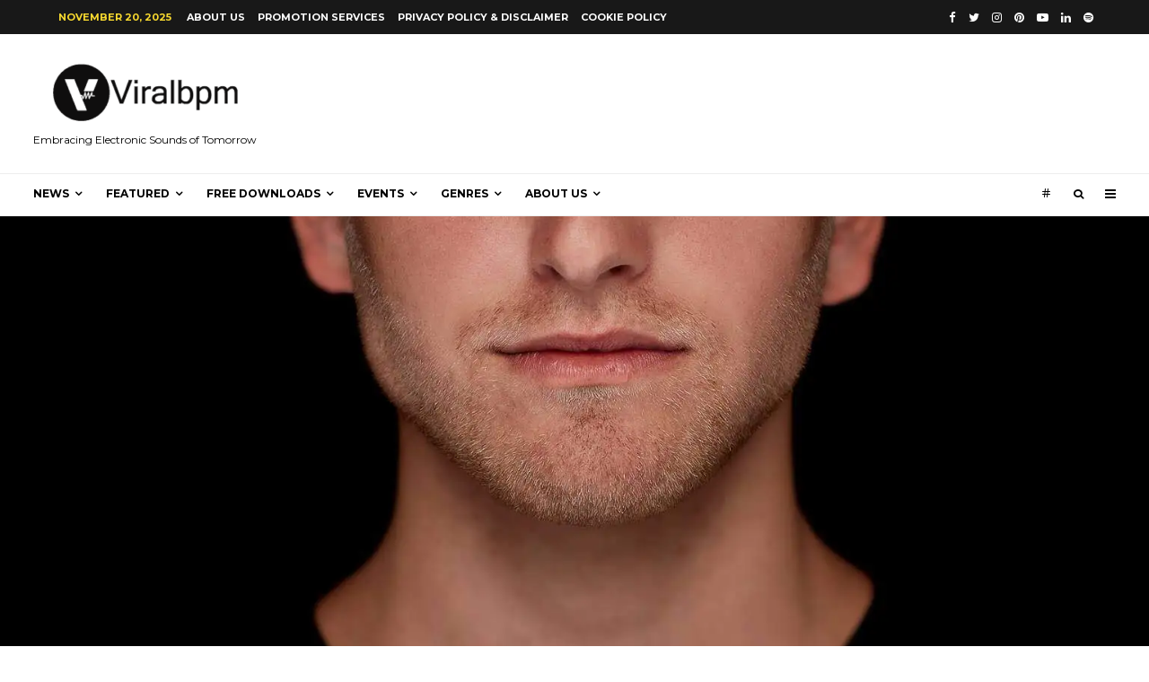

--- FILE ---
content_type: text/html; charset=UTF-8
request_url: https://viralbpm.com/2017/03/10/trilane-yaro-horatio-from-miami-mirage/
body_size: 37012
content:
<!DOCTYPE html>
<html lang="en-US">
<head>
	<meta charset="UTF-8">
			<meta name="viewport" content="width=device-width, initial-scale=1">
		<link rel="profile" href="http://gmpg.org/xfn/11">
		<meta name="theme-color" content="#f7d40e">
	<meta name='robots' content='index, follow, max-image-preview:large, max-snippet:-1, max-video-preview:-1' />

<!-- Google Tag Manager for WordPress by gtm4wp.com -->
<script data-cfasync="false" data-pagespeed-no-defer>
	var gtm4wp_datalayer_name = "dataLayer";
	var dataLayer = dataLayer || [];
</script>
<!-- End Google Tag Manager for WordPress by gtm4wp.com -->
	<!-- This site is optimized with the Yoast SEO plugin v21.8 - https://yoast.com/wordpress/plugins/seo/ -->
	<title>Trilane &amp; YARO - Horatio (from Miami) [Mirage] - Viralbpm</title>
	<link rel="canonical" href="https://viralbpm.com/2017/03/10/trilane-yaro-horatio-from-miami-mirage/" />
	<meta property="og:locale" content="en_US" />
	<meta property="og:type" content="article" />
	<meta property="og:title" content="Trilane &amp; YARO - Horatio (from Miami) [Mirage] - Viralbpm" />
	<meta property="og:description" content="[av_slideshow_full size=&#8217;extra_large&#8217; stretch=&#8221; animation=&#8217;slide&#8217; autoplay=&#8217;false&#8217; interval=&#8217;5&#8242; control_layout=&#8217;av-control-default&#8217; src=&#8221; attachment=&#8221; attachment_size=&#8221; position=&#8217;top left&#8217; repeat=&#8217;no-repeat&#8217; attach=&#8217;scroll&#8217;] [av_slide_full slide_type=&#8217;image&#8217; id=&#8217;14033&#8242; video=&#8221; mobile_image=&#8221; video_format=&#8221; video_ratio=&#8221; title=&#8221; custom_title_size=&#8221; custom_content_size=&#8221; caption_pos=&#8217;caption_right caption_right_framed caption_framed&#8217; link_apply=&#8221; link=&#8217;lightbox&#8217; link_target=&#8221; button_label=&#8221; button_color=&#8217;light&#8217; link1=&#8217;manually,http://&#8217; link_target1=&#8221; button_label2=&#8221; button_color2=&#8217;light&#8217; link2=&#8217;manually,http://&#8217; link_target2=&#8221; font_color=&#8221; custom_title=&#8221; custom_content=&#8221; overlay_opacity=&#8217;0.1&#8242; overlay_color=&#8221; overlay_pattern=&#8221; overlay_custom_pattern=&#8221;][/av_slide_full] [av_slide_full slide_type=&#8217;image&#8217; id=&#8217;9109&#8242; video=&#8221; mobile_image=&#8221; video_format=&#8221; video_ratio=&#8221; title=&#8221; custom_title_size=&#8221; custom_content_size=&#8221; caption_pos=&#8217;caption_right caption_right_framed caption_framed&#8217; link_apply=&#8221; link=&#8217;lightbox&#8217; link_target=&#8221; button_label=&#8221; button_color=&#8217;light&#8217; link1=&#8217;manually,http://&#8217; link_target1=&#8221; button_label2=&#8221; button_color2=&#8217;light&#8217; link2=&#8217;manually,http://&#8217; link_target2=&#8221; font_color=&#8221; custom_title=&#8221; custom_content=&#8221; overlay_opacity=&#8217;0.1&#8242; overlay_color=&#8221; overlay_pattern=&#8221; overlay_custom_pattern=&#8221;][/av_slide_full] [/av_slideshow_full] [av_heading heading=&#8217;Trilane &amp; [&hellip;]" />
	<meta property="og:url" content="https://viralbpm.com/2017/03/10/trilane-yaro-horatio-from-miami-mirage/" />
	<meta property="og:site_name" content="Viralbpm" />
	<meta property="article:publisher" content="https://www.facebook.com/viralbpm/" />
	<meta property="article:author" content="https://www.facebook.com/panayiotis.mavraganis" />
	<meta property="article:published_time" content="2017-03-10T19:57:27+00:00" />
	<meta property="article:modified_time" content="2017-03-10T20:29:51+00:00" />
	<meta property="og:image" content="https://i1.wp.com/viralbpm.com/wp-content/uploads/2017/02/yaro-viralbpm.jpg?fit=1536%2C2048&ssl=1" />
	<meta property="og:image:width" content="1536" />
	<meta property="og:image:height" content="2048" />
	<meta property="og:image:type" content="image/jpeg" />
	<meta name="author" content="Panos Mavraganis" />
	<meta name="twitter:card" content="summary_large_image" />
	<meta name="twitter:creator" content="@pnsmns" />
	<meta name="twitter:site" content="@Viralbpm" />
	<meta name="twitter:label1" content="Written by" />
	<meta name="twitter:data1" content="Panos Mavraganis" />
	<meta name="twitter:label2" content="Est. reading time" />
	<meta name="twitter:data2" content="4 minutes" />
	<script type="application/ld+json" class="yoast-schema-graph">{"@context":"https://schema.org","@graph":[{"@type":"Article","@id":"https://viralbpm.com/2017/03/10/trilane-yaro-horatio-from-miami-mirage/#article","isPartOf":{"@id":"https://viralbpm.com/2017/03/10/trilane-yaro-horatio-from-miami-mirage/"},"author":{"name":"Panos Mavraganis","@id":"https://viralbpm.com/#/schema/person/3daaa160cdeb32b65b23c3d7dec90ce9"},"headline":"Trilane &#038; YARO &#8211; Horatio (from Miami) [Mirage]","datePublished":"2017-03-10T19:57:27+00:00","dateModified":"2017-03-10T20:29:51+00:00","mainEntityOfPage":{"@id":"https://viralbpm.com/2017/03/10/trilane-yaro-horatio-from-miami-mirage/"},"wordCount":795,"commentCount":0,"publisher":{"@id":"https://viralbpm.com/#organization"},"image":{"@id":"https://viralbpm.com/2017/03/10/trilane-yaro-horatio-from-miami-mirage/#primaryimage"},"thumbnailUrl":"https://i0.wp.com/viralbpm.com/wp-content/uploads/2017/02/yaro-viralbpm.jpg?fit=1536%2C2048&ssl=1","keywords":["Mirage Records","Trilane","Yaro"],"articleSection":["All Posts"],"inLanguage":"en-US","potentialAction":[{"@type":"CommentAction","name":"Comment","target":["https://viralbpm.com/2017/03/10/trilane-yaro-horatio-from-miami-mirage/#respond"]}]},{"@type":"WebPage","@id":"https://viralbpm.com/2017/03/10/trilane-yaro-horatio-from-miami-mirage/","url":"https://viralbpm.com/2017/03/10/trilane-yaro-horatio-from-miami-mirage/","name":"Trilane & YARO - Horatio (from Miami) [Mirage] - Viralbpm","isPartOf":{"@id":"https://viralbpm.com/#website"},"primaryImageOfPage":{"@id":"https://viralbpm.com/2017/03/10/trilane-yaro-horatio-from-miami-mirage/#primaryimage"},"image":{"@id":"https://viralbpm.com/2017/03/10/trilane-yaro-horatio-from-miami-mirage/#primaryimage"},"thumbnailUrl":"https://i0.wp.com/viralbpm.com/wp-content/uploads/2017/02/yaro-viralbpm.jpg?fit=1536%2C2048&ssl=1","datePublished":"2017-03-10T19:57:27+00:00","dateModified":"2017-03-10T20:29:51+00:00","breadcrumb":{"@id":"https://viralbpm.com/2017/03/10/trilane-yaro-horatio-from-miami-mirage/#breadcrumb"},"inLanguage":"en-US","potentialAction":[{"@type":"ReadAction","target":["https://viralbpm.com/2017/03/10/trilane-yaro-horatio-from-miami-mirage/"]}]},{"@type":"ImageObject","inLanguage":"en-US","@id":"https://viralbpm.com/2017/03/10/trilane-yaro-horatio-from-miami-mirage/#primaryimage","url":"https://i0.wp.com/viralbpm.com/wp-content/uploads/2017/02/yaro-viralbpm.jpg?fit=1536%2C2048&ssl=1","contentUrl":"https://i0.wp.com/viralbpm.com/wp-content/uploads/2017/02/yaro-viralbpm.jpg?fit=1536%2C2048&ssl=1","width":1536,"height":2048},{"@type":"BreadcrumbList","@id":"https://viralbpm.com/2017/03/10/trilane-yaro-horatio-from-miami-mirage/#breadcrumb","itemListElement":[{"@type":"ListItem","position":1,"name":"Home","item":"https://viralbpm.com/"},{"@type":"ListItem","position":2,"name":"Trilane &#038; YARO &#8211; Horatio (from Miami) [Mirage]"}]},{"@type":"WebSite","@id":"https://viralbpm.com/#website","url":"https://viralbpm.com/","name":"Viralbpm","description":"Embracing Electronic Sounds of Tomorrow","publisher":{"@id":"https://viralbpm.com/#organization"},"potentialAction":[{"@type":"SearchAction","target":{"@type":"EntryPoint","urlTemplate":"https://viralbpm.com/?s={search_term_string}"},"query-input":"required name=search_term_string"}],"inLanguage":"en-US"},{"@type":"Organization","@id":"https://viralbpm.com/#organization","name":"Viralbpm","url":"https://viralbpm.com/","logo":{"@type":"ImageObject","inLanguage":"en-US","@id":"https://viralbpm.com/#/schema/logo/image/","url":"https://i0.wp.com/viralbpm.com/wp-content/uploads/2015/10/cropped-Viralbpm-Official-Logo-e1446201296765.png?fit=120%2C120&ssl=1","contentUrl":"https://i0.wp.com/viralbpm.com/wp-content/uploads/2015/10/cropped-Viralbpm-Official-Logo-e1446201296765.png?fit=120%2C120&ssl=1","width":120,"height":120,"caption":"Viralbpm"},"image":{"@id":"https://viralbpm.com/#/schema/logo/image/"},"sameAs":["https://www.facebook.com/viralbpm/","https://twitter.com/Viralbpm","https://www.instagram.com/viralbpm/","https://www.linkedin.com/company/viralbpm/","https://www.pinterest.com/viralbpm/","https://www.youtube.com/channel/UCxIsFe4RncgYB9M_rMUNopw"]},{"@type":"Person","@id":"https://viralbpm.com/#/schema/person/3daaa160cdeb32b65b23c3d7dec90ce9","name":"Panos Mavraganis","image":{"@type":"ImageObject","inLanguage":"en-US","@id":"https://viralbpm.com/#/schema/person/image/","url":"https://secure.gravatar.com/avatar/9c7fd2ce6ee7b95d6dee3e42436a32e5?s=96&d=mm&r=g","contentUrl":"https://secure.gravatar.com/avatar/9c7fd2ce6ee7b95d6dee3e42436a32e5?s=96&d=mm&r=g","caption":"Panos Mavraganis"},"description":"In my case the “bug” of journalism overcame \"DJing\". However, the search for new electronic dance music remains... an addiction. I work as an editor on nationwide daily newspapers and other various media positions in Athens, where’s my permanent residence. I retain the following Blog, which is updated daily. My hobby is conducting interviews with Greek and foreign producers/DJs.","sameAs":["http://panayiotismavraganis.blogspot.gr","https://www.facebook.com/panayiotis.mavraganis","https://twitter.com/pnsmns","Dural"],"url":"https://viralbpm.com/author/clubkid/"}]}</script>
	<!-- / Yoast SEO plugin. -->


<link rel='dns-prefetch' href='//stats.wp.com' />
<link rel='dns-prefetch' href='//fonts.googleapis.com' />
<link rel='dns-prefetch' href='//i0.wp.com' />
<link rel='dns-prefetch' href='//c0.wp.com' />
<link rel="alternate" type="application/rss+xml" title="Viralbpm &raquo; Feed" href="https://viralbpm.com/feed/" />
<link rel="alternate" type="application/rss+xml" title="Viralbpm &raquo; Comments Feed" href="https://viralbpm.com/comments/feed/" />
<link rel="alternate" type="application/rss+xml" title="Viralbpm &raquo; Trilane &#038; YARO &#8211; Horatio (from Miami) [Mirage] Comments Feed" href="https://viralbpm.com/2017/03/10/trilane-yaro-horatio-from-miami-mirage/feed/" />
<script type="text/javascript">
/* <![CDATA[ */
window._wpemojiSettings = {"baseUrl":"https:\/\/s.w.org\/images\/core\/emoji\/14.0.0\/72x72\/","ext":".png","svgUrl":"https:\/\/s.w.org\/images\/core\/emoji\/14.0.0\/svg\/","svgExt":".svg","source":{"concatemoji":"https:\/\/viralbpm.com\/wp-includes\/js\/wp-emoji-release.min.js?ver=6.4.7"}};
/*! This file is auto-generated */
!function(i,n){var o,s,e;function c(e){try{var t={supportTests:e,timestamp:(new Date).valueOf()};sessionStorage.setItem(o,JSON.stringify(t))}catch(e){}}function p(e,t,n){e.clearRect(0,0,e.canvas.width,e.canvas.height),e.fillText(t,0,0);var t=new Uint32Array(e.getImageData(0,0,e.canvas.width,e.canvas.height).data),r=(e.clearRect(0,0,e.canvas.width,e.canvas.height),e.fillText(n,0,0),new Uint32Array(e.getImageData(0,0,e.canvas.width,e.canvas.height).data));return t.every(function(e,t){return e===r[t]})}function u(e,t,n){switch(t){case"flag":return n(e,"\ud83c\udff3\ufe0f\u200d\u26a7\ufe0f","\ud83c\udff3\ufe0f\u200b\u26a7\ufe0f")?!1:!n(e,"\ud83c\uddfa\ud83c\uddf3","\ud83c\uddfa\u200b\ud83c\uddf3")&&!n(e,"\ud83c\udff4\udb40\udc67\udb40\udc62\udb40\udc65\udb40\udc6e\udb40\udc67\udb40\udc7f","\ud83c\udff4\u200b\udb40\udc67\u200b\udb40\udc62\u200b\udb40\udc65\u200b\udb40\udc6e\u200b\udb40\udc67\u200b\udb40\udc7f");case"emoji":return!n(e,"\ud83e\udef1\ud83c\udffb\u200d\ud83e\udef2\ud83c\udfff","\ud83e\udef1\ud83c\udffb\u200b\ud83e\udef2\ud83c\udfff")}return!1}function f(e,t,n){var r="undefined"!=typeof WorkerGlobalScope&&self instanceof WorkerGlobalScope?new OffscreenCanvas(300,150):i.createElement("canvas"),a=r.getContext("2d",{willReadFrequently:!0}),o=(a.textBaseline="top",a.font="600 32px Arial",{});return e.forEach(function(e){o[e]=t(a,e,n)}),o}function t(e){var t=i.createElement("script");t.src=e,t.defer=!0,i.head.appendChild(t)}"undefined"!=typeof Promise&&(o="wpEmojiSettingsSupports",s=["flag","emoji"],n.supports={everything:!0,everythingExceptFlag:!0},e=new Promise(function(e){i.addEventListener("DOMContentLoaded",e,{once:!0})}),new Promise(function(t){var n=function(){try{var e=JSON.parse(sessionStorage.getItem(o));if("object"==typeof e&&"number"==typeof e.timestamp&&(new Date).valueOf()<e.timestamp+604800&&"object"==typeof e.supportTests)return e.supportTests}catch(e){}return null}();if(!n){if("undefined"!=typeof Worker&&"undefined"!=typeof OffscreenCanvas&&"undefined"!=typeof URL&&URL.createObjectURL&&"undefined"!=typeof Blob)try{var e="postMessage("+f.toString()+"("+[JSON.stringify(s),u.toString(),p.toString()].join(",")+"));",r=new Blob([e],{type:"text/javascript"}),a=new Worker(URL.createObjectURL(r),{name:"wpTestEmojiSupports"});return void(a.onmessage=function(e){c(n=e.data),a.terminate(),t(n)})}catch(e){}c(n=f(s,u,p))}t(n)}).then(function(e){for(var t in e)n.supports[t]=e[t],n.supports.everything=n.supports.everything&&n.supports[t],"flag"!==t&&(n.supports.everythingExceptFlag=n.supports.everythingExceptFlag&&n.supports[t]);n.supports.everythingExceptFlag=n.supports.everythingExceptFlag&&!n.supports.flag,n.DOMReady=!1,n.readyCallback=function(){n.DOMReady=!0}}).then(function(){return e}).then(function(){var e;n.supports.everything||(n.readyCallback(),(e=n.source||{}).concatemoji?t(e.concatemoji):e.wpemoji&&e.twemoji&&(t(e.twemoji),t(e.wpemoji)))}))}((window,document),window._wpemojiSettings);
/* ]]> */
</script>
<!-- viralbpm.com is managing ads with Advanced Ads --><script id="viral-ready">
			window.advanced_ads_ready=function(e,a){a=a||"complete";var d=function(e){return"interactive"===a?"loading"!==e:"complete"===e};d(document.readyState)?e():document.addEventListener("readystatechange",(function(a){d(a.target.readyState)&&e()}),{once:"interactive"===a})},window.advanced_ads_ready_queue=window.advanced_ads_ready_queue||[];		</script>
		<style id='wp-emoji-styles-inline-css' type='text/css'>

	img.wp-smiley, img.emoji {
		display: inline !important;
		border: none !important;
		box-shadow: none !important;
		height: 1em !important;
		width: 1em !important;
		margin: 0 0.07em !important;
		vertical-align: -0.1em !important;
		background: none !important;
		padding: 0 !important;
	}
</style>
<link rel='stylesheet' id='wp-block-library-css' href='https://c0.wp.com/c/6.4.7/wp-includes/css/dist/block-library/style.min.css' type='text/css' media='all' />
<style id='wp-block-library-inline-css' type='text/css'>
.has-text-align-justify{text-align:justify;}
</style>
<link rel='stylesheet' id='mediaelement-css' href='https://c0.wp.com/c/6.4.7/wp-includes/js/mediaelement/mediaelementplayer-legacy.min.css' type='text/css' media='all' />
<link rel='stylesheet' id='wp-mediaelement-css' href='https://c0.wp.com/c/6.4.7/wp-includes/js/mediaelement/wp-mediaelement.min.css' type='text/css' media='all' />
<style id='classic-theme-styles-inline-css' type='text/css'>
/*! This file is auto-generated */
.wp-block-button__link{color:#fff;background-color:#32373c;border-radius:9999px;box-shadow:none;text-decoration:none;padding:calc(.667em + 2px) calc(1.333em + 2px);font-size:1.125em}.wp-block-file__button{background:#32373c;color:#fff;text-decoration:none}
</style>
<style id='global-styles-inline-css' type='text/css'>
body{--wp--preset--color--black: #000000;--wp--preset--color--cyan-bluish-gray: #abb8c3;--wp--preset--color--white: #ffffff;--wp--preset--color--pale-pink: #f78da7;--wp--preset--color--vivid-red: #cf2e2e;--wp--preset--color--luminous-vivid-orange: #ff6900;--wp--preset--color--luminous-vivid-amber: #fcb900;--wp--preset--color--light-green-cyan: #7bdcb5;--wp--preset--color--vivid-green-cyan: #00d084;--wp--preset--color--pale-cyan-blue: #8ed1fc;--wp--preset--color--vivid-cyan-blue: #0693e3;--wp--preset--color--vivid-purple: #9b51e0;--wp--preset--gradient--vivid-cyan-blue-to-vivid-purple: linear-gradient(135deg,rgba(6,147,227,1) 0%,rgb(155,81,224) 100%);--wp--preset--gradient--light-green-cyan-to-vivid-green-cyan: linear-gradient(135deg,rgb(122,220,180) 0%,rgb(0,208,130) 100%);--wp--preset--gradient--luminous-vivid-amber-to-luminous-vivid-orange: linear-gradient(135deg,rgba(252,185,0,1) 0%,rgba(255,105,0,1) 100%);--wp--preset--gradient--luminous-vivid-orange-to-vivid-red: linear-gradient(135deg,rgba(255,105,0,1) 0%,rgb(207,46,46) 100%);--wp--preset--gradient--very-light-gray-to-cyan-bluish-gray: linear-gradient(135deg,rgb(238,238,238) 0%,rgb(169,184,195) 100%);--wp--preset--gradient--cool-to-warm-spectrum: linear-gradient(135deg,rgb(74,234,220) 0%,rgb(151,120,209) 20%,rgb(207,42,186) 40%,rgb(238,44,130) 60%,rgb(251,105,98) 80%,rgb(254,248,76) 100%);--wp--preset--gradient--blush-light-purple: linear-gradient(135deg,rgb(255,206,236) 0%,rgb(152,150,240) 100%);--wp--preset--gradient--blush-bordeaux: linear-gradient(135deg,rgb(254,205,165) 0%,rgb(254,45,45) 50%,rgb(107,0,62) 100%);--wp--preset--gradient--luminous-dusk: linear-gradient(135deg,rgb(255,203,112) 0%,rgb(199,81,192) 50%,rgb(65,88,208) 100%);--wp--preset--gradient--pale-ocean: linear-gradient(135deg,rgb(255,245,203) 0%,rgb(182,227,212) 50%,rgb(51,167,181) 100%);--wp--preset--gradient--electric-grass: linear-gradient(135deg,rgb(202,248,128) 0%,rgb(113,206,126) 100%);--wp--preset--gradient--midnight: linear-gradient(135deg,rgb(2,3,129) 0%,rgb(40,116,252) 100%);--wp--preset--font-size--small: 13px;--wp--preset--font-size--medium: 20px;--wp--preset--font-size--large: 36px;--wp--preset--font-size--x-large: 42px;--wp--preset--spacing--20: 0.44rem;--wp--preset--spacing--30: 0.67rem;--wp--preset--spacing--40: 1rem;--wp--preset--spacing--50: 1.5rem;--wp--preset--spacing--60: 2.25rem;--wp--preset--spacing--70: 3.38rem;--wp--preset--spacing--80: 5.06rem;--wp--preset--shadow--natural: 6px 6px 9px rgba(0, 0, 0, 0.2);--wp--preset--shadow--deep: 12px 12px 50px rgba(0, 0, 0, 0.4);--wp--preset--shadow--sharp: 6px 6px 0px rgba(0, 0, 0, 0.2);--wp--preset--shadow--outlined: 6px 6px 0px -3px rgba(255, 255, 255, 1), 6px 6px rgba(0, 0, 0, 1);--wp--preset--shadow--crisp: 6px 6px 0px rgba(0, 0, 0, 1);}:where(.is-layout-flex){gap: 0.5em;}:where(.is-layout-grid){gap: 0.5em;}body .is-layout-flow > .alignleft{float: left;margin-inline-start: 0;margin-inline-end: 2em;}body .is-layout-flow > .alignright{float: right;margin-inline-start: 2em;margin-inline-end: 0;}body .is-layout-flow > .aligncenter{margin-left: auto !important;margin-right: auto !important;}body .is-layout-constrained > .alignleft{float: left;margin-inline-start: 0;margin-inline-end: 2em;}body .is-layout-constrained > .alignright{float: right;margin-inline-start: 2em;margin-inline-end: 0;}body .is-layout-constrained > .aligncenter{margin-left: auto !important;margin-right: auto !important;}body .is-layout-constrained > :where(:not(.alignleft):not(.alignright):not(.alignfull)){max-width: var(--wp--style--global--content-size);margin-left: auto !important;margin-right: auto !important;}body .is-layout-constrained > .alignwide{max-width: var(--wp--style--global--wide-size);}body .is-layout-flex{display: flex;}body .is-layout-flex{flex-wrap: wrap;align-items: center;}body .is-layout-flex > *{margin: 0;}body .is-layout-grid{display: grid;}body .is-layout-grid > *{margin: 0;}:where(.wp-block-columns.is-layout-flex){gap: 2em;}:where(.wp-block-columns.is-layout-grid){gap: 2em;}:where(.wp-block-post-template.is-layout-flex){gap: 1.25em;}:where(.wp-block-post-template.is-layout-grid){gap: 1.25em;}.has-black-color{color: var(--wp--preset--color--black) !important;}.has-cyan-bluish-gray-color{color: var(--wp--preset--color--cyan-bluish-gray) !important;}.has-white-color{color: var(--wp--preset--color--white) !important;}.has-pale-pink-color{color: var(--wp--preset--color--pale-pink) !important;}.has-vivid-red-color{color: var(--wp--preset--color--vivid-red) !important;}.has-luminous-vivid-orange-color{color: var(--wp--preset--color--luminous-vivid-orange) !important;}.has-luminous-vivid-amber-color{color: var(--wp--preset--color--luminous-vivid-amber) !important;}.has-light-green-cyan-color{color: var(--wp--preset--color--light-green-cyan) !important;}.has-vivid-green-cyan-color{color: var(--wp--preset--color--vivid-green-cyan) !important;}.has-pale-cyan-blue-color{color: var(--wp--preset--color--pale-cyan-blue) !important;}.has-vivid-cyan-blue-color{color: var(--wp--preset--color--vivid-cyan-blue) !important;}.has-vivid-purple-color{color: var(--wp--preset--color--vivid-purple) !important;}.has-black-background-color{background-color: var(--wp--preset--color--black) !important;}.has-cyan-bluish-gray-background-color{background-color: var(--wp--preset--color--cyan-bluish-gray) !important;}.has-white-background-color{background-color: var(--wp--preset--color--white) !important;}.has-pale-pink-background-color{background-color: var(--wp--preset--color--pale-pink) !important;}.has-vivid-red-background-color{background-color: var(--wp--preset--color--vivid-red) !important;}.has-luminous-vivid-orange-background-color{background-color: var(--wp--preset--color--luminous-vivid-orange) !important;}.has-luminous-vivid-amber-background-color{background-color: var(--wp--preset--color--luminous-vivid-amber) !important;}.has-light-green-cyan-background-color{background-color: var(--wp--preset--color--light-green-cyan) !important;}.has-vivid-green-cyan-background-color{background-color: var(--wp--preset--color--vivid-green-cyan) !important;}.has-pale-cyan-blue-background-color{background-color: var(--wp--preset--color--pale-cyan-blue) !important;}.has-vivid-cyan-blue-background-color{background-color: var(--wp--preset--color--vivid-cyan-blue) !important;}.has-vivid-purple-background-color{background-color: var(--wp--preset--color--vivid-purple) !important;}.has-black-border-color{border-color: var(--wp--preset--color--black) !important;}.has-cyan-bluish-gray-border-color{border-color: var(--wp--preset--color--cyan-bluish-gray) !important;}.has-white-border-color{border-color: var(--wp--preset--color--white) !important;}.has-pale-pink-border-color{border-color: var(--wp--preset--color--pale-pink) !important;}.has-vivid-red-border-color{border-color: var(--wp--preset--color--vivid-red) !important;}.has-luminous-vivid-orange-border-color{border-color: var(--wp--preset--color--luminous-vivid-orange) !important;}.has-luminous-vivid-amber-border-color{border-color: var(--wp--preset--color--luminous-vivid-amber) !important;}.has-light-green-cyan-border-color{border-color: var(--wp--preset--color--light-green-cyan) !important;}.has-vivid-green-cyan-border-color{border-color: var(--wp--preset--color--vivid-green-cyan) !important;}.has-pale-cyan-blue-border-color{border-color: var(--wp--preset--color--pale-cyan-blue) !important;}.has-vivid-cyan-blue-border-color{border-color: var(--wp--preset--color--vivid-cyan-blue) !important;}.has-vivid-purple-border-color{border-color: var(--wp--preset--color--vivid-purple) !important;}.has-vivid-cyan-blue-to-vivid-purple-gradient-background{background: var(--wp--preset--gradient--vivid-cyan-blue-to-vivid-purple) !important;}.has-light-green-cyan-to-vivid-green-cyan-gradient-background{background: var(--wp--preset--gradient--light-green-cyan-to-vivid-green-cyan) !important;}.has-luminous-vivid-amber-to-luminous-vivid-orange-gradient-background{background: var(--wp--preset--gradient--luminous-vivid-amber-to-luminous-vivid-orange) !important;}.has-luminous-vivid-orange-to-vivid-red-gradient-background{background: var(--wp--preset--gradient--luminous-vivid-orange-to-vivid-red) !important;}.has-very-light-gray-to-cyan-bluish-gray-gradient-background{background: var(--wp--preset--gradient--very-light-gray-to-cyan-bluish-gray) !important;}.has-cool-to-warm-spectrum-gradient-background{background: var(--wp--preset--gradient--cool-to-warm-spectrum) !important;}.has-blush-light-purple-gradient-background{background: var(--wp--preset--gradient--blush-light-purple) !important;}.has-blush-bordeaux-gradient-background{background: var(--wp--preset--gradient--blush-bordeaux) !important;}.has-luminous-dusk-gradient-background{background: var(--wp--preset--gradient--luminous-dusk) !important;}.has-pale-ocean-gradient-background{background: var(--wp--preset--gradient--pale-ocean) !important;}.has-electric-grass-gradient-background{background: var(--wp--preset--gradient--electric-grass) !important;}.has-midnight-gradient-background{background: var(--wp--preset--gradient--midnight) !important;}.has-small-font-size{font-size: var(--wp--preset--font-size--small) !important;}.has-medium-font-size{font-size: var(--wp--preset--font-size--medium) !important;}.has-large-font-size{font-size: var(--wp--preset--font-size--large) !important;}.has-x-large-font-size{font-size: var(--wp--preset--font-size--x-large) !important;}
.wp-block-navigation a:where(:not(.wp-element-button)){color: inherit;}
:where(.wp-block-post-template.is-layout-flex){gap: 1.25em;}:where(.wp-block-post-template.is-layout-grid){gap: 1.25em;}
:where(.wp-block-columns.is-layout-flex){gap: 2em;}:where(.wp-block-columns.is-layout-grid){gap: 2em;}
.wp-block-pullquote{font-size: 1.5em;line-height: 1.6;}
</style>
<link rel='stylesheet' id='zeen-style-css' href='https://viralbpm.com/wp-content/themes/zeen/assets/css/style.min.css?ver=4.1.1' type='text/css' media='all' />
<style id='zeen-style-inline-css' type='text/css'>
.content-bg, .block-skin-5:not(.skin-inner), .block-skin-5.skin-inner > .tipi-row-inner-style, .article-layout-skin-1.title-cut-bl .hero-wrap .meta:before, .article-layout-skin-1.title-cut-bc .hero-wrap .meta:before, .article-layout-skin-1.title-cut-bl .hero-wrap .share-it:before, .article-layout-skin-1.title-cut-bc .hero-wrap .share-it:before, .standard-archive .page-header, .skin-dark .flickity-viewport, .zeen__var__options label { background: #f3f3f3;}a.zeen-pin-it{position: absolute}.background.mask {background-color: transparent}.side-author__wrap .mask a {display:inline-block;height:70px}.timed-pup,.modal-wrap {position:fixed;visibility:hidden}.to-top__fixed .to-top a{background-color:#000000; color: #fff}.article-layout-skin-1 .splitter--fade:before { background: linear-gradient(0, rgba(243,243,243,1) 0%, rgba(243,243,243,0) 100%); }.block-wrap-native .splitter--fade:before, .block-wrap-native .splitter--fade:after { background: linear-gradient(0, rgba(243,243,243,1) 0%, rgba(0,0,0,0) 80%); }.splitter .shape--fill { fill: #f3f3f3 }.wpcf7-form-control.wpcf7-text, .wpcf7-form-control.wpcf7-text[type="text"], .wpcf7-form-control.wpcf7-text[type="email"], .wpcf7-form-control.wpcf7-textarea, .hero, .mask, .preview-grid .mask, .preview-slider .mask, .user-page-box { background: #e2e2e2; }.site-inner { background-color: #ffffff; }.splitter svg g { fill: #ffffff; }.inline-post .block article .title { font-size: 20px;}.fontfam-1 { font-family: 'Roboto',sans-serif!important;}input,input[type="number"],.body-f1, .quotes-f1 blockquote, .quotes-f1 q, .by-f1 .byline, .sub-f1 .subtitle, .wh-f1 .widget-title, .headings-f1 h1, .headings-f1 h2, .headings-f1 h3, .headings-f1 h4, .headings-f1 h5, .headings-f1 h6, .font-1, div.jvectormap-tip {font-family:'Roboto',sans-serif;font-weight: 400;font-style: normal;}.fontfam-2 { font-family:'Lato',sans-serif!important; }input[type=submit], button, .tipi-button,.button,.wpcf7-submit,.button__back__home,.body-f2, .quotes-f2 blockquote, .quotes-f2 q, .by-f2 .byline, .sub-f2 .subtitle, .wh-f2 .widget-title, .headings-f2 h1, .headings-f2 h2, .headings-f2 h3, .headings-f2 h4, .headings-f2 h5, .headings-f2 h6, .font-2 {font-family:'Lato',sans-serif;font-weight: 400;font-style: normal;}.fontfam-3 { font-family:'Montserrat',sans-serif!important;}.body-f3, .quotes-f3 blockquote, .quotes-f3 q, .by-f3 .byline, .sub-f3 .subtitle, .wh-f3 .widget-title, .headings-f3 h1, .headings-f3 h2, .headings-f3 h3, .headings-f3 h4, .headings-f3 h5, .headings-f3 h6, .font-3 {font-family:'Montserrat',sans-serif;font-style: normal;font-weight: 400;}.tipi-row, .tipi-builder-on .contents-wrap > p { max-width: 1230px ; }.slider-columns--3 article { width: 360px }.slider-columns--2 article { width: 555px }.slider-columns--4 article { width: 262.5px }.single .site-content .tipi-row { max-width: 1230px ; }.single-product .site-content .tipi-row { max-width: 1230px ; }.date--secondary { color: #f8d92f; }.date--main { color: #f8d92f; }.global-accent-border { border-color: #f7d40e; }.trending-accent-border { border-color: #f7d40e; }.trending-accent-bg { border-color: #f7d40e; }.wpcf7-submit, .tipi-button.block-loader { background: #18181e; }.wpcf7-submit:hover, .tipi-button.block-loader:hover { background: #111; }.tipi-button.block-loader { color: #fff!important; }.wpcf7-submit { background: #18181e; }.wpcf7-submit:hover { background: #111; }.global-accent-bg, .icon-base-2:hover .icon-bg, #progress { background-color: #f7d40e; }.global-accent-text, .mm-submenu-2 .mm-51 .menu-wrap > .sub-menu > li > a { color: #f7d40e; }body { color:#444;}.excerpt { color:#444;}.mode--alt--b .excerpt, .block-skin-2 .excerpt, .block-skin-2 .preview-classic .custom-button__fill-2 { color:#888!important;}.read-more-wrap { color:#767676;}.logo-fallback a { color:#000!important;}.site-mob-header .logo-fallback a { color:#000!important;}blockquote:not(.comment-excerpt) { color:#111;}.mode--alt--b blockquote:not(.comment-excerpt), .mode--alt--b .block-skin-0.block-wrap-quote .block-wrap-quote blockquote:not(.comment-excerpt), .mode--alt--b .block-skin-0.block-wrap-quote .block-wrap-quote blockquote:not(.comment-excerpt) span { color:#fff!important;}.byline, .byline a { color:#888;}.mode--alt--b .block-wrap-classic .byline, .mode--alt--b .block-wrap-classic .byline a, .mode--alt--b .block-wrap-thumbnail .byline, .mode--alt--b .block-wrap-thumbnail .byline a, .block-skin-2 .byline a, .block-skin-2 .byline { color:#888;}.preview-classic .meta .title, .preview-thumbnail .meta .title,.preview-56 .meta .title{ color:#111;}h1, h2, h3, h4, h5, h6, .block-title { color:#111;}.sidebar-widget  .widget-title { color:#111!important;}.link-color-wrap a, .woocommerce-Tabs-panel--description a { color: #333; }.mode--alt--b .link-color-wrap a, .mode--alt--b .woocommerce-Tabs-panel--description a { color: #888; }.copyright, .site-footer .bg-area-inner .copyright a { color: #8e8e8e; }.link-color-wrap a:hover { color: #000; }.mode--alt--b .link-color-wrap a:hover { color: #555; }body{line-height:1.66}input[type=submit], button, .tipi-button,.button,.wpcf7-submit,.button__back__home{letter-spacing:0.03em}.sub-menu a:not(.tipi-button){letter-spacing:0.1em}.widget-title{letter-spacing:0.15em}html, body{font-size:15px}.byline{font-size:12px}input[type=submit], button, .tipi-button,.button,.wpcf7-submit,.button__back__home{font-size:11px}.excerpt{font-size:15px}.logo-fallback, .secondary-wrap .logo-fallback a{font-size:22px}.logo span{font-size:12px}.breadcrumbs{font-size:10px}.hero-meta.tipi-s-typo .title{font-size:20px}.hero-meta.tipi-s-typo .subtitle{font-size:15px}.hero-meta.tipi-m-typo .title{font-size:20px}.hero-meta.tipi-m-typo .subtitle{font-size:15px}.hero-meta.tipi-xl-typo .title{font-size:20px}.hero-meta.tipi-xl-typo .subtitle{font-size:15px}.block-html-content h1, .single-content .entry-content h1{font-size:20px}.block-html-content h2, .single-content .entry-content h2{font-size:20px}.block-html-content h3, .single-content .entry-content h3{font-size:20px}.block-html-content h4, .single-content .entry-content h4{font-size:20px}.block-html-content h5, .single-content .entry-content h5{font-size:18px}.footer-block-links{font-size:8px}blockquote, q{font-size:20px}.site-footer .copyright{font-size:12px}.footer-navigation{font-size:12px}.site-footer .menu-icons{font-size:12px}.block-title, .page-title{font-size:24px}.block-subtitle{font-size:18px}.block-col-self .preview-2 .title{font-size:22px}.block-wrap-classic .tipi-m-typo .title-wrap .title{font-size:22px}.tipi-s-typo .title, .ppl-s-3 .tipi-s-typo .title, .zeen-col--wide .ppl-s-3 .tipi-s-typo .title, .preview-1 .title, .preview-21:not(.tipi-xs-typo) .title{font-size:22px}.tipi-xs-typo .title, .tipi-basket-wrap .basket-item .title{font-size:15px}.meta .read-more-wrap{font-size:11px}.widget-title{font-size:12px}.split-1:not(.preview-thumbnail) .mask{-webkit-flex: 0 0 calc( 34% - 15px);
					-ms-flex: 0 0 calc( 34% - 15px);
					flex: 0 0 calc( 34% - 15px);
					width: calc( 34% - 15px);}.preview-thumbnail .mask{-webkit-flex: 0 0 65px;
					-ms-flex: 0 0 65px;
					flex: 0 0 65px;
					width: 65px;}.footer-lower-area{padding-top:40px}.footer-lower-area{padding-bottom:40px}.footer-upper-area{padding-bottom:40px}.footer-upper-area{padding-top:40px}.footer-widget-wrap{padding-bottom:40px}.footer-widget-wrap{padding-top:40px}.tipi-button-cta-header{font-size:12px}.tipi-button.block-loader, .wpcf7-submit, .mc4wp-form-fields button { font-weight: 700;}.main-navigation .horizontal-menu, .main-navigation .menu-item, .main-navigation .menu-icon .menu-icon--text,  .main-navigation .tipi-i-search span { font-weight: 700;}.secondary-wrap .menu-secondary li, .secondary-wrap .menu-item, .secondary-wrap .menu-icon .menu-icon--text {font-weight: 700;}.footer-lower-area, .footer-lower-area .menu-item, .footer-lower-area .menu-icon span {font-weight: 700;}.widget-title {font-weight: 700!important;}input[type=submit], button, .tipi-button,.button,.wpcf7-submit,.button__back__home{ text-transform: uppercase; }.entry-title{ text-transform: none; }.logo-fallback{ text-transform: none; }.block-wrap-slider .title-wrap .title{ text-transform: none; }.block-wrap-grid .title-wrap .title, .tile-design-4 .meta .title-wrap .title{ text-transform: none; }.block-wrap-classic .title-wrap .title{ text-transform: none; }.block-title{ text-transform: none; }.meta .excerpt .read-more{ text-transform: uppercase; }.preview-grid .read-more{ text-transform: uppercase; }.block-subtitle{ text-transform: none; }.byline{ text-transform: none; }.widget-title{ text-transform: none; }.main-navigation .menu-item, .main-navigation .menu-icon .menu-icon--text{ text-transform: uppercase; }.secondary-navigation, .secondary-wrap .menu-icon .menu-icon--text{ text-transform: uppercase; }.footer-lower-area .menu-item, .footer-lower-area .menu-icon span{ text-transform: uppercase; }.sub-menu a:not(.tipi-button){ text-transform: none; }.site-mob-header .menu-item, .site-mob-header .menu-icon span{ text-transform: uppercase; }.single-content .entry-content h1, .single-content .entry-content h2, .single-content .entry-content h3, .single-content .entry-content h4, .single-content .entry-content h5, .single-content .entry-content h6, .meta__full h1, .meta__full h2, .meta__full h3, .meta__full h4, .meta__full h5, .bbp__thread__title{ text-transform: none; }.mm-submenu-2 .mm-11 .menu-wrap > *, .mm-submenu-2 .mm-31 .menu-wrap > *, .mm-submenu-2 .mm-21 .menu-wrap > *, .mm-submenu-2 .mm-51 .menu-wrap > *  { border-top: 3px solid transparent; }.separation-border { margin-bottom: 30px; }.load-more-wrap-1 { padding-top: 30px; }.block-wrap-classic .inf-spacer + .block:not(.block-62) { margin-top: 30px; }.block-title-wrap-style .block-title:after, .block-title-wrap-style .block-title:before { border-top: 1px #eee solid;}.separation-border-v { background: #eee;}.separation-border-v { height: calc( 100% -  30px - 1px); }@media only screen and (max-width: 480px) {.separation-border { margin-bottom: 30px;}}.sidebar-wrap .sidebar { padding-right: 30px; padding-left: 30px; padding-top:0px; padding-bottom:0px; }.sidebar-left .sidebar-wrap .sidebar { padding-right: 30px; padding-left: 30px; }@media only screen and (min-width: 481px) {}@media only screen and (max-width: 767px) {.mobile__design--side .mask {
		width: calc( 34% - 15px);
	}}@media only screen and (min-width: 768px) {input[type=submit], button, .tipi-button,.button,.wpcf7-submit,.button__back__home{letter-spacing:0.09em}.hero-meta.tipi-s-typo .title{font-size:30px}.hero-meta.tipi-s-typo .subtitle{font-size:18px}.hero-meta.tipi-m-typo .title{font-size:30px}.hero-meta.tipi-m-typo .subtitle{font-size:18px}.hero-meta.tipi-xl-typo .title{font-size:30px}.hero-meta.tipi-xl-typo .subtitle{font-size:18px}.block-html-content h1, .single-content .entry-content h1{font-size:30px}.block-html-content h2, .single-content .entry-content h2{font-size:30px}.block-html-content h3, .single-content .entry-content h3{font-size:24px}.block-html-content h4, .single-content .entry-content h4{font-size:24px}blockquote, q{font-size:25px}.main-navigation, .main-navigation .menu-icon--text{font-size:12px}.sub-menu a:not(.tipi-button){font-size:12px}.main-navigation .menu-icon, .main-navigation .trending-icon-solo{font-size:12px}.secondary-wrap-v .standard-drop>a,.secondary-wrap, .secondary-wrap a, .secondary-wrap .menu-icon--text{font-size:11px}.secondary-wrap .menu-icon, .secondary-wrap .menu-icon a, .secondary-wrap .trending-icon-solo{font-size:13px}.layout-side-info .details{width:130px;float:left}.sticky-header--active.site-header.size-set .logo img, .site-header.size-set.slidedown .logo img, .site-header.size-set.sticky-menu-2.stuck .logo img { height: 40px!important; }.sticky-header--active.site-header .bg-area, .site-header.sticky-menu-2.stuck .bg-area, .site-header.slidedown .bg-area, .main-navigation.stuck .menu-bg-area, .sticky-4-unfixed .header-skin-4.site-header .bg-area { background: #ffffff; }.title-contrast .hero-wrap { height: calc( 100vh - 157px ); }.block-col-self .block-71 .tipi-s-typo .title { font-size: 18px; }.zeen-col--narrow .block-wrap-classic .tipi-m-typo .title-wrap .title { font-size: 18px; }.mode--alt--b .footer-widget-area:not(.footer-widget-area-1) + .footer-lower-area { border-top:1px #333333 solid ; }.footer-widget-wrap { border-right:1px #333333 solid ; }.footer-widget-wrap .widget_search form, .footer-widget-wrap select { border-color:#333333; }.footer-widget-wrap .zeen-widget { border-bottom:1px #333333 solid ; }.footer-widget-wrap .zeen-widget .preview-thumbnail { border-bottom-color: #333333;}.secondary-wrap .menu-padding, .secondary-wrap .ul-padding > li > a {
			padding-top: 10px;
			padding-bottom: 10px;
		}}@media only screen and (min-width: 1240px) {.hero-l .single-content {padding-top: 45px}.align-fs .contents-wrap .video-wrap, .align-fs-center .aligncenter.size-full, .align-fs-center .wp-caption.aligncenter .size-full, .align-fs-center .tiled-gallery, .align-fs .alignwide { width: 1170px; }.align-fs .contents-wrap .video-wrap { height: 658px; }.has-bg .align-fs .contents-wrap .video-wrap, .has-bg .align-fs .alignwide, .has-bg .align-fs-center .aligncenter.size-full, .has-bg .align-fs-center .wp-caption.aligncenter .size-full, .has-bg .align-fs-center .tiled-gallery { width: 1230px; }.has-bg .align-fs .contents-wrap .video-wrap { height: 691px; }.logo-fallback, .secondary-wrap .logo-fallback a{font-size:30px}.hero-meta.tipi-s-typo .title{font-size:36px}.hero-meta.tipi-m-typo .title{font-size:44px}.hero-meta.tipi-xl-typo .title{font-size:50px}.block-html-content h1, .single-content .entry-content h1{font-size:44px}.block-html-content h2, .single-content .entry-content h2{font-size:40px}.block-html-content h3, .single-content .entry-content h3{font-size:30px}.block-html-content h4, .single-content .entry-content h4{font-size:20px}.block-title, .page-title{font-size:40px}.block-subtitle{font-size:20px}.block-col-self .preview-2 .title{font-size:36px}.block-wrap-classic .tipi-m-typo .title-wrap .title{font-size:30px}.tipi-s-typo .title, .ppl-s-3 .tipi-s-typo .title, .zeen-col--wide .ppl-s-3 .tipi-s-typo .title, .preview-1 .title, .preview-21:not(.tipi-xs-typo) .title{font-size:24px}.split-1:not(.preview-thumbnail) .mask{-webkit-flex: 0 0 calc( 50% - 15px);
					-ms-flex: 0 0 calc( 50% - 15px);
					flex: 0 0 calc( 50% - 15px);
					width: calc( 50% - 15px);}.footer-lower-area{padding-top:90px}.footer-lower-area{padding-bottom:90px}.footer-upper-area{padding-bottom:50px}.footer-upper-area{padding-top:50px}.footer-widget-wrap{padding-bottom:50px}.footer-widget-wrap{padding-top:50px}}.main-menu-bar-color-1 .current-menu-item > a, .main-menu-bar-color-1 .menu-main-menu > .dropper.active:not(.current-menu-item) > a { background-color: #111;}.site-header a { color: #000000; }.site-skin-3.content-subscribe, .site-skin-3.content-subscribe .subtitle, .site-skin-3.content-subscribe input, .site-skin-3.content-subscribe h2 { color: #fff; } .site-skin-3.content-subscribe input[type="email"] { border-color: #fff; }.footer-widget-wrap .widget_search form { border-color:#333; }.sidebar-wrap .sidebar { border:1px #ddd solid ; }.content-area .zeen-widget { border: 0 #ddd solid ; border-width: 0 0 1px 0; }.content-area .zeen-widget { padding:30px 0px 30px; }.grid-image-1 .mask-overlay { background-color: #1a1d1e ; }.with-fi.preview-grid,.with-fi.preview-grid .byline,.with-fi.preview-grid .subtitle, .with-fi.preview-grid a { color: #fff; }.preview-grid .mask-overlay { opacity: 0.2 ; }@media (pointer: fine) {.preview-grid:hover .mask-overlay { opacity: 0.6 ; }}.slider-image-1 .mask-overlay { background-color: #1a1d1e ; }.with-fi.preview-slider-overlay,.with-fi.preview-slider-overlay .byline,.with-fi.preview-slider-overlay .subtitle, .with-fi.preview-slider-overlay a { color: #fff; }.preview-slider-overlay .mask-overlay { opacity: 0.2 ; }@media (pointer: fine) {.preview-slider-overlay:hover .mask-overlay { opacity: 0.6 ; }}.logo-main .logo-subtitle { color: #000000; }.site-footer .footer-widget-bg-area, .site-footer .footer-widget-bg-area .woo-product-rating span, .site-footer .footer-widget-bg-area .stack-design-3 .meta { background-color: #272727; }.site-footer .footer-widget-bg-area .background { background-image: none; opacity: 1; }.site-footer .footer-widget-bg-area .block-skin-0 .tipi-arrow { color:#dddede; border-color:#dddede; }.site-footer .footer-widget-bg-area .block-skin-0 .tipi-arrow i:after{ background:#dddede; }.site-footer .footer-widget-bg-area,.site-footer .footer-widget-bg-area .byline,.site-footer .footer-widget-bg-area a,.site-footer .footer-widget-bg-area .widget_search form *,.site-footer .footer-widget-bg-area h3,.site-footer .footer-widget-bg-area .widget-title { color:#dddede; }.site-footer .footer-widget-bg-area .tipi-spin.tipi-row-inner-style:before { border-color:#dddede; }.main-navigation, .main-navigation .menu-icon--text { color: #000000; }.main-navigation .horizontal-menu>li>a { padding-left: 12px; padding-right: 12px; }.main-navigation-border { border-bottom:1px #eeeeee solid ; }.main-navigation-border .drop-search { border-top:1px #eeeeee solid ; }#progress {bottom: 0;height: 1px; }.sticky-menu-2:not(.active) #progress  { bottom: -1px;  }#progress { background-color: #f7d40e; }.main-navigation-border { border-top: 1px #eee solid ; }.main-navigation .horizontal-menu .drop, .main-navigation .horizontal-menu > li > a, .date--main {
			padding-top: 12px;
			padding-bottom: 15px;
		}.site-mob-header .menu-icon { font-size: 13px; }.secondary-wrap-v .standard-drop>a,.secondary-wrap, .secondary-wrap a, .secondary-wrap .menu-icon--text { color: #fff; }.secondary-wrap .menu-secondary > li > a, .secondary-icons li > a { padding-left: 7px; padding-right: 7px; }.mc4wp-form-fields input[type=submit], .mc4wp-form-fields button, #subscribe-submit input[type=submit], .subscribe-wrap input[type=submit] {color: #fff;background-color: #121212;}.site-mob-header:not(.site-mob-header-11) .header-padding .logo-main-wrap, .site-mob-header:not(.site-mob-header-11) .header-padding .icons-wrap a, .site-mob-header-11 .header-padding {
		padding-top: 20px;
		padding-bottom: 20px;
	}.site-header .header-padding {
		padding-top:30px;
		padding-bottom:30px;
	}.site-header.sticky-menu-2.stuck .header-padding, .site-header.slidedown .header-padding, .sticky-header--active.site-header .header-padding, .main-navigation.stuck .horizontal-menu > li > a { padding-top: 30px; padding-bottom: 30px; }.subscribe-wrap, .subscribe-wrap .content div { color: #fff; }@media only screen and (min-width: 768px){.tipi-m-0 {display: none}}
</style>
<link crossorigin="anonymous" rel='stylesheet' id='zeen-fonts-css' href='https://fonts.googleapis.com/css?family=Roboto%3A400%2Citalic%7CLato%3A400%2C700%7CMontserrat%3A400%2C700&#038;subset=latin&#038;display=swap' type='text/css' media='all' />
<link rel='stylesheet' id='photoswipe-css' href='https://viralbpm.com/wp-content/themes/zeen/assets/css/photoswipe.min.css?ver=4.1.3' type='text/css' media='all' />
<link rel='stylesheet' id='taxopress-frontend-css-css' href='https://viralbpm.com/wp-content/plugins/simple-tags/assets/frontend/css/frontend.css?ver=3.35.1' type='text/css' media='all' />
<style id='akismet-widget-style-inline-css' type='text/css'>

			.a-stats {
				--akismet-color-mid-green: #357b49;
				--akismet-color-white: #fff;
				--akismet-color-light-grey: #f6f7f7;

				max-width: 350px;
				width: auto;
			}

			.a-stats * {
				all: unset;
				box-sizing: border-box;
			}

			.a-stats strong {
				font-weight: 600;
			}

			.a-stats a.a-stats__link,
			.a-stats a.a-stats__link:visited,
			.a-stats a.a-stats__link:active {
				background: var(--akismet-color-mid-green);
				border: none;
				box-shadow: none;
				border-radius: 8px;
				color: var(--akismet-color-white);
				cursor: pointer;
				display: block;
				font-family: -apple-system, BlinkMacSystemFont, 'Segoe UI', 'Roboto', 'Oxygen-Sans', 'Ubuntu', 'Cantarell', 'Helvetica Neue', sans-serif;
				font-weight: 500;
				padding: 12px;
				text-align: center;
				text-decoration: none;
				transition: all 0.2s ease;
			}

			/* Extra specificity to deal with TwentyTwentyOne focus style */
			.widget .a-stats a.a-stats__link:focus {
				background: var(--akismet-color-mid-green);
				color: var(--akismet-color-white);
				text-decoration: none;
			}

			.a-stats a.a-stats__link:hover {
				filter: brightness(110%);
				box-shadow: 0 4px 12px rgba(0, 0, 0, 0.06), 0 0 2px rgba(0, 0, 0, 0.16);
			}

			.a-stats .count {
				color: var(--akismet-color-white);
				display: block;
				font-size: 1.5em;
				line-height: 1.4;
				padding: 0 13px;
				white-space: nowrap;
			}
		
</style>
<link rel='stylesheet' id='jetpack_css-css' href='https://c0.wp.com/p/jetpack/13.0/css/jetpack.css' type='text/css' media='all' />
<script type="text/javascript" src="https://c0.wp.com/c/6.4.7/wp-includes/js/jquery/jquery.min.js" id="jquery-core-js"></script>
<script type="text/javascript" src="https://c0.wp.com/c/6.4.7/wp-includes/js/jquery/jquery-migrate.min.js" id="jquery-migrate-js"></script>
<script type="text/javascript" src="https://viralbpm.com/wp-content/plugins/simple-tags/assets/frontend/js/frontend.js?ver=3.35.1" id="taxopress-frontend-js-js"></script>
<link rel="https://api.w.org/" href="https://viralbpm.com/wp-json/" /><link rel="alternate" type="application/json" href="https://viralbpm.com/wp-json/wp/v2/posts/15182" /><link rel="EditURI" type="application/rsd+xml" title="RSD" href="https://viralbpm.com/xmlrpc.php?rsd" />
<meta name="generator" content="WordPress 6.4.7" />
<link rel='shortlink' href='https://viralbpm.com/?p=15182' />
<link rel="alternate" type="application/json+oembed" href="https://viralbpm.com/wp-json/oembed/1.0/embed?url=https%3A%2F%2Fviralbpm.com%2F2017%2F03%2F10%2Ftrilane-yaro-horatio-from-miami-mirage%2F" />
<link rel="alternate" type="text/xml+oembed" href="https://viralbpm.com/wp-json/oembed/1.0/embed?url=https%3A%2F%2Fviralbpm.com%2F2017%2F03%2F10%2Ftrilane-yaro-horatio-from-miami-mirage%2F&#038;format=xml" />
		<meta name="abstract" content="Embracing Electronic Sounds of Tomorrow">
		<meta name="author" content="Viralbpm">
		<meta name="classification" content="EDM, Music, Album, EP, Deep, DJ Mixes, Live sets, Free Downloads, IDs, Interviews, New talents, News, Articles, Previews, Releases, Interviews, Labels, Video">
		<meta name="copyright" content="Copyright Viralbpm - All rights Reserved.">
		<meta name="designer" content="Kriesi">
		<meta name="distribution" content="Global">
		<meta name="language" content="en-US">
		<meta name="publisher" content="Viralbpm">
		<meta name="rating" content="General">
		<meta name="resource-type" content="Document">
		<meta name="revisit-after" content="3">
		<meta name="subject" content="EDM, Music, Album, EP, All Posts, Progressive, Deep, DJ Mixes, Live sets, Free Downloads, IDs, Interviews, New talents, News, Articles, Previews, Releases, ULTRA, Updated, Veatured, Labels, Video">
		<meta name="template" content="Enfold">
		<meta property="fb:pages" content="218120358245402" />
	<style>img#wpstats{display:none}</style>
		
<!-- Google Tag Manager for WordPress by gtm4wp.com -->
<!-- GTM Container placement set to footer -->
<script data-cfasync="false" data-pagespeed-no-defer type="text/javascript">
	var dataLayer_content = {"pagePostType":"post","pagePostType2":"single-post","pageCategory":["allposts"],"pageAttributes":["mirage-records","trilane","yaro"],"pagePostAuthor":"Panos Mavraganis"};
	dataLayer.push( dataLayer_content );
</script>
<script data-cfasync="false">
(function(w,d,s,l,i){w[l]=w[l]||[];w[l].push({'gtm.start':
new Date().getTime(),event:'gtm.js'});var f=d.getElementsByTagName(s)[0],
j=d.createElement(s),dl=l!='dataLayer'?'&l='+l:'';j.async=true;j.src=
'//www.googletagmanager.com/gtm.js?id='+i+dl;f.parentNode.insertBefore(j,f);
})(window,document,'script','dataLayer','GTM-584LG8B');
</script>
<!-- End Google Tag Manager -->
<!-- End Google Tag Manager for WordPress by gtm4wp.com --><link rel="preload" type="font/woff2" as="font" href="https://viralbpm.com/wp-content/themes/zeen/assets/css/tipi/tipi.woff2?9oa0lg" crossorigin="anonymous"><link rel="dns-prefetch" href="//fonts.googleapis.com"><link rel="preconnect" href="https://fonts.gstatic.com/" crossorigin="anonymous"><link rel="preload" as="image" href="https://i0.wp.com/viralbpm.com/wp-content/uploads/2017/02/yaro-viralbpm.jpg?fit=1536%2C2048&#038;ssl=1" imagesrcset="https://i0.wp.com/viralbpm.com/wp-content/uploads/2017/02/yaro-viralbpm.jpg?w=1536&amp;ssl=1 1536w, https://i0.wp.com/viralbpm.com/wp-content/uploads/2017/02/yaro-viralbpm.jpg?resize=225%2C300&amp;ssl=1 225w, https://i0.wp.com/viralbpm.com/wp-content/uploads/2017/02/yaro-viralbpm.jpg?resize=768%2C1024&amp;ssl=1 768w, https://i0.wp.com/viralbpm.com/wp-content/uploads/2017/02/yaro-viralbpm.jpg?resize=773%2C1030&amp;ssl=1 773w, https://i0.wp.com/viralbpm.com/wp-content/uploads/2017/02/yaro-viralbpm.jpg?resize=1125%2C1500&amp;ssl=1 1125w, https://i0.wp.com/viralbpm.com/wp-content/uploads/2017/02/yaro-viralbpm.jpg?resize=529%2C705&amp;ssl=1 529w, https://i0.wp.com/viralbpm.com/wp-content/uploads/2017/02/yaro-viralbpm.jpg?resize=450%2C600&amp;ssl=1 450w" imagesizes="(max-width: 1536px) 100vw, 1536px"><link rel="amphtml" href="https://viralbpm.com/2017/03/10/trilane-yaro-horatio-from-miami-mirage/amp/"><link rel="icon" href="https://i0.wp.com/viralbpm.com/wp-content/uploads/2015/10/cropped-Viralbpm-Official-Logo-1.png?fit=32%2C32&#038;ssl=1" sizes="32x32" />
<link rel="icon" href="https://i0.wp.com/viralbpm.com/wp-content/uploads/2015/10/cropped-Viralbpm-Official-Logo-1.png?fit=192%2C192&#038;ssl=1" sizes="192x192" />
<link rel="apple-touch-icon" href="https://i0.wp.com/viralbpm.com/wp-content/uploads/2015/10/cropped-Viralbpm-Official-Logo-1.png?fit=180%2C180&#038;ssl=1" />
<meta name="msapplication-TileImage" content="https://i0.wp.com/viralbpm.com/wp-content/uploads/2015/10/cropped-Viralbpm-Official-Logo-1.png?fit=270%2C270&#038;ssl=1" />
</head>
<body class="post-template-default single single-post postid-15182 single-format-standard headings-f1 body-f2 sub-f1 quotes-f1 by-f3 wh-f2 block-titles-big block-titles-mid-1 body--mobile--limit menu-no-color-hover grids-spacing-0 mob-fi-tall excerpt-mob-off skin-light zeen-sb-sticky-off read-more-fade footer-widgets-text-white site-mob-menu-a-4 site-mob-menu-1 mm-submenu-1 main-menu-logo-2 body-header-style-1 body-hero-l has-bg byline-font-2 aa-prefix-viral-">
		<div id="page" class="site">
		<div id="mob-line" class="tipi-m-0"></div><header id="mobhead" class="site-header-block site-mob-header tipi-m-0 site-mob-header-2 site-mob-menu-1 sticky-menu-mob sticky-menu-1 sticky-top site-skin-1 site-img-1"><div class="bg-area stickyable header-padding tipi-row tipi-vertical-c">
	<div class="logo-main-wrap logo-mob-wrap tipi-vertical-c">
		<div class="logo logo-mobile"><a href="https://viralbpm.com" data-pin-nopin="true"><span class="logo-img"><img src="https://viralbpm.com/wp-content/uploads/2020/05/ViralBpm_Logo_01_180x45-e1590502851503.png" loading="lazy" alt="" data-alt-src="https://viralbpm.com/wp-content/uploads/2020/05/ViralBpm_Logo_01_Transparent_Dark_Mode_180x45-01-e1590503054458.png" width="250" height="70"></span></a></div>	</div>
	<ul class="menu-right icons-wrap tipi-vertical-c">
		
				
	
			
				
	
			<li class="menu-icon menu-icon-style-1 menu-icon-search"><a href="#" class="tipi-i-search modal-tr tipi-tip tipi-tip-move" data-title="Search" data-type="search"></a></li>
				
	
			
				
	
			
				
			<li class="menu-icon menu-icon-mobile-slide"><a href="#" class="mob-tr-open" data-target="slide-menu"><i class="tipi-i-menu-mob" aria-hidden="true"></i></a></li>
	
		</ul>
	<div class="background mask"></div></div>
</header><!-- .site-mob-header -->		<div class="site-inner">
			<div id="secondary-wrap" class="secondary-wrap tipi-xs-0 clearfix font-3 mm-ani-1 secondary-menu-skin-2 secondary-menu-width-1"><div class="menu-bg-area"><div class="menu-content-wrap clearfix tipi-vertical-c tipi-row">	<nav id="secondary-navigation" class="secondary-navigation rotatable tipi-xs-0">
		<ul id="menu-secondary" class="menu-secondary horizontal-menu tipi-flex menu-secondary ul-padding row font-3 main-menu-skin-1 main-menu-bar-color-2 mm-skin-2 mm-submenu-1 mm-ani-1">
			<li class="current-date menu-padding date--secondary">November 20, 2025</li><li id="menu-item-31912" class="menu-item menu-item-type-post_type menu-item-object-page dropper drop-it mm-art mm-wrap-2 mm-wrap menu-item-31912"><a href="https://viralbpm.com/about/">About us</a></li>
<li id="menu-item-31913" class="menu-item menu-item-type-post_type menu-item-object-page dropper drop-it mm-art mm-wrap-2 mm-wrap menu-item-31913"><a href="https://viralbpm.com/promotion-services/">Promotion Services</a></li>
<li id="menu-item-31916" class="menu-item menu-item-type-post_type menu-item-object-page dropper drop-it mm-art mm-wrap-2 mm-wrap menu-item-31916"><a href="https://viralbpm.com/privacy-policy-disclaimer/">Privacy Policy &#038;  Disclaimer</a></li>
<li id="menu-item-45799" class="menu-item menu-item-type-post_type menu-item-object-page dropper drop-it mm-art mm-wrap-2 mm-wrap menu-item-45799"><a href="https://viralbpm.com/cookie-policy/">Cookie Policy</a></li>
		</ul>
	</nav><!-- .secondary-navigation -->
<ul class="horizontal-menu menu-icons ul-padding tipi-vertical-c tipi-flex-r secondary-icons"><li  class="menu-icon menu-icon-style-1 menu-icon-fb"><a href="https://facebook.com/https://www.facebook.com/viralbpm" data-title="Facebook" class="tipi-i-facebook tipi-tip tipi-tip-move" rel="noopener nofollow" aria-label="Facebook" target="_blank"></a></li><li  class="menu-icon menu-icon-style-1 menu-icon-tw"><a href="https://twitter.com/https://twitter.com/viralbpm" data-title="Twitter" class="tipi-i-twitter tipi-tip tipi-tip-move" rel="noopener nofollow" aria-label="Twitter" target="_blank"></a></li><li  class="menu-icon menu-icon-style-1 menu-icon-insta"><a href="https://instagram.com/https://www.instagram.com/viralbpm/" data-title="Instagram" class="tipi-i-instagram tipi-tip tipi-tip-move" rel="noopener nofollow" aria-label="Instagram" target="_blank"></a></li><li  class="menu-icon menu-icon-style-1 menu-icon-pin"><a href="https://pinterest.com/https://gr.pinterest.com/viralbpm/" data-title="Pinterest" class="tipi-i-pinterest tipi-tip tipi-tip-move" rel="noopener nofollow" aria-label="Pinterest" target="_blank"></a></li><li  class="menu-icon menu-icon-style-1 menu-icon-yt"><a href="https://youtube.com/https://www.youtube.com/channel/UCxIsFe4RncgYB9M_rMUNopw" data-title="YouTube" class="tipi-i-youtube-play tipi-tip tipi-tip-move" rel="noopener nofollow" aria-label="YouTube" target="_blank"></a></li><li  class="menu-icon menu-icon-style-1 menu-icon-linkedin"><a href="https://linkedin.com/https://www.linkedin.com/company/viralbpm/?lipi=urn%3Ali%3Apage%3Ad_flagship3_search_srp_top%3Bt7DZkNIzSyWzJOQN4sqWmg%3D%3D&#038;licu=urn%3Ali%3Acontrol%3Ad_flagship3_search_srp_top-search_srp_result&#038;lici=IAsiCjWmT6mTK9yi5Vl8DA%3D%3D" data-title="Linkedin" class="tipi-i-linkedin tipi-tip tipi-tip-move" rel="noopener nofollow" aria-label="Linkedin" target="_blank"></a></li><li  class="menu-icon menu-icon-style-1 menu-icon-spotify"><a href="https://open.spotify.com/user/viralbpm?si=I4sN0K5ETUuKYvWij96yOg" data-title="Spotify" class="tipi-i-spotify tipi-tip tipi-tip-move" rel="noopener nofollow" aria-label="Spotify" target="_blank"></a></li>
				
	
	</ul></div></div></div><header id="masthead" class="site-header-block site-header clearfix site-header-1 header-width-1 header-skin-1 site-img-1 mm-ani-1 mm-skin-2 main-menu-skin-1 main-menu-width-1 main-menu-bar-color-2 logo-only-when-stuck main-menu-l" data-pt-diff="0" data-pb-diff="0"><div class="bg-area">
			<div class="logo-main-wrap header-padding tipi-vertical-c logo-main-wrap-l tipi-row">
						<div class="logo logo-main"><a href="https://viralbpm.com" data-pin-nopin="true"><span class="logo-img"><img src="https://viralbpm.com/wp-content/uploads/2020/05/ViralBpm_Logo_01_180x45-e1590502851503.png" loading="lazy" alt="" data-alt-src="https://viralbpm.com/wp-content/uploads/2020/05/ViralBpm_Logo_01_Transparent_Dark_Mode_180x45-01-e1590503054458.png" width="250" height="70"></span><span class="logo-subtitle font-3">Embracing Electronic Sounds of Tomorrow</span></a></div>											</div>
		<div class="background mask"></div></div>
</header><!-- .site-header --><div id="header-line"></div><nav id="site-navigation" class="main-navigation main-navigation-1 tipi-xs-0 clearfix logo-only-when-stuck main-menu-skin-1 main-menu-width-1 main-menu-bar-color-2 mm-skin-2 mm-submenu-1 mm-ani-1 main-menu-l sticky-menu-dt sticky-menu sticky-menu-3">	<div class="main-navigation-border menu-bg-area">
		<div class="nav-grid clearfix tipi-row">
			<div class="tipi-flex sticky-part sticky-p1">
				<div class="logo-menu-wrap tipi-vertical-c"><div class="logo logo-main-menu"><a href="https://viralbpm.com" data-pin-nopin="true"><span class="logo-img"><img src="https://viralbpm.com/wp-content/uploads/2020/05/ViralBpm_Logo_01_180x45-e1590502851503.png" loading="lazy" alt="" data-alt-src="https://viralbpm.com/wp-content/uploads/2020/05/ViralBpm_Logo_01_Transparent_Dark_Mode_180x45-01-e1590503054458.png" width="250" height="70"></span></a></div></div>				<ul id="menu-main-menu" class="menu-main-menu horizontal-menu tipi-flex font-3">
					<li id="menu-item-31889" class="menu-item menu-item-type-taxonomy menu-item-object-category menu-item-has-children dropper drop-it mm-art mm-wrap-11 mm-wrap mm-color mm-sb-left menu-item-31889"><a href="https://viralbpm.com/news/" data-ppp="3" data-tid="5"  data-term="category">News</a><div class="menu mm-11 tipi-row" data-mm="11"><div class="menu-wrap menu-wrap-more-10 tipi-flex"><div id="block-wrap-31889" class="block-wrap-native block-wrap block-wrap-61 block-css-31889 block-wrap-classic columns__m--1 elements-design-1 block-skin-0 filter-wrap-2 tipi-box tipi-row ppl-m-3 ppl-s-3 clearfix" data-id="31889" data-base="0"><div class="tipi-row-inner-style clearfix"><div class="tipi-row-inner-box contents sticky--wrap"><div class="block-title-wrap module-block-title clearfix  block-title-1 with-load-more" style="color: #f7d40e" style="border-bottom-color:#f7d40e;border-top-color:#f7d40e;"><div class="block-title-area clearfix"><div class="block-title font-1" style="color: #f7d40e">News</div><div class="block-subtitle font-1"><p>We are among the the world&#8217;s best sources for discovering news about electronic dance music with exclusive <em>interviews</em> and <em>premieres</em> of tracks from established and up-and-coming djs and producers from around the globe.</p>
</div></div><div class="filters tipi-flex font-2"><div class="load-more-wrap load-more-size-2 load-more-wrap-2">		<a href="#" data-id="31889" class="tipi-arrow tipi-arrow-s tipi-arrow-l block-loader block-more block-more-1 no-more" data-dir="1"><i class="tipi-i-angle-left" aria-hidden="true"></i></a>
		<a href="#" data-id="31889" class="tipi-arrow tipi-arrow-s tipi-arrow-r block-loader block-more block-more-2" data-dir="2"><i class="tipi-i-angle-right" aria-hidden="true"></i></a>
		</div></div></div><div class="block block-61 tipi-flex preview-review-bot"><article class="tipi-xs-12 elements-location-1 clearfix with-fi ani-base tipi-s-typo stack-1 stack-design-3 separation-border-style loop-0 preview-classic preview__img-shape-l preview-61 img-ani-base img-ani-1 img-color-hover-base img-color-hover-1 elements-design-1 post-46842 post type-post status-publish format-standard has-post-thumbnail hentry category-allposts category-news category-releases category-video tag-dom-dolla tag-mansionair" style="--animation-order:0"><div class="preview-mini-wrap clearfix"><div class="mask"><a href="https://viralbpm.com/2022/01/27/dom-dolla-and-mansionair-drop-captivating-official-video-for-strangers/" class="mask-img" title="Dom Dolla &amp; Mansinoair"><img width="370" height="247" src="data:image/svg+xml,%3Csvg%20xmlns=&#039;http://www.w3.org/2000/svg&#039;%20viewBox=&#039;0%200%20370%20247&#039;%3E%3C/svg%3E" class="attachment-zeen-370-247 size-zeen-370-247 zeen-lazy-load-base zeen-lazy-load-mm wp-post-image" alt="" decoding="async" fetchpriority="high" data-lazy-src="https://i0.wp.com/viralbpm.com/wp-content/uploads/2022/01/Dom-Dolla-Mansinoair-1.jpg?resize=370%2C247&amp;ssl=1" data-lazy-srcset="https://i0.wp.com/viralbpm.com/wp-content/uploads/2022/01/Dom-Dolla-Mansinoair-1.jpg?resize=1155%2C770&amp;ssl=1 1155w, https://i0.wp.com/viralbpm.com/wp-content/uploads/2022/01/Dom-Dolla-Mansinoair-1.jpg?resize=370%2C247&amp;ssl=1 370w, https://i0.wp.com/viralbpm.com/wp-content/uploads/2022/01/Dom-Dolla-Mansinoair-1.jpg?resize=770%2C513&amp;ssl=1 770w" data-lazy-sizes="(max-width: 370px) 100vw, 370px" /></a></div><div class="meta"><div class="title-wrap"><h3 class="title"><a href="https://viralbpm.com/2022/01/27/dom-dolla-and-mansionair-drop-captivating-official-video-for-strangers/">Dom Dolla And Mansionair Drop Captivating Official Video For &#8220;Strangers&#8221;</a></h3></div></div></div></article><article class="tipi-xs-12 elements-location-1 clearfix with-fi ani-base tipi-s-typo stack-1 stack-design-3 separation-border-style loop-1 preview-classic preview__img-shape-l preview-61 img-ani-base img-ani-1 img-color-hover-base img-color-hover-1 elements-design-1 post-46834 post type-post status-publish format-standard has-post-thumbnail hentry category-album-ep category-allposts category-news category-releases tag-david-morales" style="--animation-order:1"><div class="preview-mini-wrap clearfix"><div class="mask"><a href="https://viralbpm.com/2022/01/27/david-morales-releases-first-full-length-studio-album-in-over-a-decade-life-is-a-song/" class="mask-img" title="David Morales-life-is-a-song"><img width="370" height="247" src="data:image/svg+xml,%3Csvg%20xmlns=&#039;http://www.w3.org/2000/svg&#039;%20viewBox=&#039;0%200%20370%20247&#039;%3E%3C/svg%3E" class="attachment-zeen-370-247 size-zeen-370-247 zeen-lazy-load-base zeen-lazy-load-mm wp-post-image" alt="" decoding="async" data-lazy-src="https://i0.wp.com/viralbpm.com/wp-content/uploads/2022/01/David-Morales-life-is-a-song.jpg?resize=370%2C247&amp;ssl=1" data-lazy-srcset="https://i0.wp.com/viralbpm.com/wp-content/uploads/2022/01/David-Morales-life-is-a-song.jpg?resize=1155%2C770&amp;ssl=1 1155w, https://i0.wp.com/viralbpm.com/wp-content/uploads/2022/01/David-Morales-life-is-a-song.jpg?resize=370%2C247&amp;ssl=1 370w, https://i0.wp.com/viralbpm.com/wp-content/uploads/2022/01/David-Morales-life-is-a-song.jpg?resize=770%2C513&amp;ssl=1 770w" data-lazy-sizes="(max-width: 370px) 100vw, 370px" /></a></div><div class="meta"><div class="title-wrap"><h3 class="title"><a href="https://viralbpm.com/2022/01/27/david-morales-releases-first-full-length-studio-album-in-over-a-decade-life-is-a-song/">David Morales Releases First Full-Length Studio Album in Over A Decade Life Is A Song</a></h3></div></div></div></article><article class="tipi-xs-12 elements-location-1 clearfix with-fi ani-base tipi-s-typo stack-1 stack-design-3 separation-border-style loop-2 preview-classic preview__img-shape-l preview-61 img-ani-base img-ani-1 img-color-hover-base img-color-hover-1 elements-design-1 post-46820 post type-post status-publish format-standard has-post-thumbnail hentry category-other category-other-news tag-rbdeep tag-relentless-beats" style="--animation-order:2"><div class="preview-mini-wrap clearfix"><div class="mask"><a href="https://viralbpm.com/2021/12/23/relentless-beats-sub-brand-rbdeep-presents-body-language-festival/" class="mask-img" title="BodyLanguage2022-PHASE1-SQUARE"><img width="370" height="247" src="data:image/svg+xml,%3Csvg%20xmlns=&#039;http://www.w3.org/2000/svg&#039;%20viewBox=&#039;0%200%20370%20247&#039;%3E%3C/svg%3E" class="attachment-zeen-370-247 size-zeen-370-247 zeen-lazy-load-base zeen-lazy-load-mm wp-post-image" alt="" decoding="async" data-lazy-src="https://i0.wp.com/viralbpm.com/wp-content/uploads/2021/12/BodyLanguage2022-PHASE1-SQUARE.png?resize=370%2C247&amp;ssl=1" data-lazy-srcset="https://i0.wp.com/viralbpm.com/wp-content/uploads/2021/12/BodyLanguage2022-PHASE1-SQUARE.png?resize=360%2C240&amp;ssl=1 360w, https://i0.wp.com/viralbpm.com/wp-content/uploads/2021/12/BodyLanguage2022-PHASE1-SQUARE.png?resize=1155%2C770&amp;ssl=1 1155w, https://i0.wp.com/viralbpm.com/wp-content/uploads/2021/12/BodyLanguage2022-PHASE1-SQUARE.png?resize=370%2C247&amp;ssl=1 370w, https://i0.wp.com/viralbpm.com/wp-content/uploads/2021/12/BodyLanguage2022-PHASE1-SQUARE.png?resize=770%2C513&amp;ssl=1 770w" data-lazy-sizes="(max-width: 370px) 100vw, 370px" /></a></div><div class="meta"><div class="title-wrap"><h3 class="title"><a href="https://viralbpm.com/2021/12/23/relentless-beats-sub-brand-rbdeep-presents-body-language-festival/">Relentless Beats’ sub-brand RBDeep presents Body Language festival</a></h3></div></div></div></article></div></div></div></div>
<ul class="sub-menu">
	<li id="menu-item-45967" class="menu-item menu-item-type-taxonomy menu-item-object-category dropper drop-it menu-item-45967"><a href="https://viralbpm.com/news/music-industry/" class="block-more block-mm-changer block-mm-init block-changer" data-title="Music Industry" data-url="https://viralbpm.com/news/music-industry/" data-subtitle="" data-count="10" data-tid="7821"  data-term="category">Music Industry</a></li>
	<li id="menu-item-31887" class="menu-item menu-item-type-taxonomy menu-item-object-category dropper drop-it menu-item-31887"><a href="https://viralbpm.com/news/album-ep/" class="block-more block-mm-changer block-mm-init block-changer" data-title="Album | EP" data-url="https://viralbpm.com/news/album-ep/" data-subtitle="We love to listen to brand new &lt;strong&gt;Album | EP&lt;/strong&gt; with tracks of promising producers, especially if artists decide to publish them via our website and when they trust our work and coverage for their next big release. Viralbpm&#039;s exclusiveAlbum &amp; EP premieres and features gathered and listed all in one place." data-count="889" data-tid="181"  data-term="category">Album | EP</a></li>
	<li id="menu-item-31890" class="menu-item menu-item-type-taxonomy menu-item-object-category dropper drop-it menu-item-31890"><a href="https://viralbpm.com/news/previews/" class="block-more block-mm-changer block-mm-init block-changer" data-title="Previews" data-url="https://viralbpm.com/news/previews/" data-subtitle="Discover House music that is about to hit the stores and learn the date of release. Until then listen to the previews!" data-count="252" data-tid="15"  data-term="category">Previews</a></li>
	<li id="menu-item-31947" class="menu-item menu-item-type-taxonomy menu-item-object-category dropper drop-it menu-item-31947"><a href="https://viralbpm.com/news/releases/" class="block-more block-mm-changer block-mm-init block-changer" data-title="Releases" data-url="https://viralbpm.com/news/releases/" data-subtitle="Catch up with the freshest new House tracks and album releases to download and stream every day! Get ready to update your playlist and make it viral!" data-count="3445" data-tid="20"  data-term="category">Releases</a></li>
	<li id="menu-item-34880" class="menu-item menu-item-type-taxonomy menu-item-object-category dropper drop-it menu-item-34880"><a href="https://viralbpm.com/news/remixes/" class="block-more block-mm-changer block-mm-init block-changer" data-title="Remixes" data-url="https://viralbpm.com/news/remixes/" data-subtitle="" data-count="359" data-tid="7043"  data-term="category">Remixes</a></li>
	<li id="menu-item-34881" class="menu-item menu-item-type-taxonomy menu-item-object-category dropper drop-it menu-item-34881"><a href="https://viralbpm.com/news/video/" class="block-more block-mm-changer block-mm-init block-changer" data-title="Video" data-url="https://viralbpm.com/news/video/" data-subtitle="We love to pick to brand new &lt;strong&gt;Video&lt;/strong&gt; with tracks of promising producers, especially if artists decide to publish them via our website and when they trust our work and coverage for their next big release." data-count="657" data-tid="4"  data-term="category">Video</a></li>
</ul></div></div>
</li>
<li id="menu-item-31949" class="menu-item menu-item-type-taxonomy menu-item-object-category menu-item-has-children dropper drop-it mm-art mm-wrap-11 mm-wrap mm-color mm-sb-left menu-item-31949"><a href="https://viralbpm.com/featured/" data-ppp="3" data-tid="6952"  data-term="category">Featured</a><div class="menu mm-11 tipi-row" data-mm="11"><div class="menu-wrap menu-wrap-more-10 tipi-flex"><div id="block-wrap-31949" class="block-wrap-native block-wrap block-wrap-61 block-css-31949 block-wrap-classic columns__m--1 elements-design-1 block-skin-0 filter-wrap-2 tipi-box tipi-row ppl-m-3 ppl-s-3 clearfix" data-id="31949" data-base="0"><div class="tipi-row-inner-style clearfix"><div class="tipi-row-inner-box contents sticky--wrap"><div class="block-title-wrap module-block-title clearfix  block-title-1 with-load-more" style="color: #f7d40e" style="border-bottom-color:#f7d40e;border-top-color:#f7d40e;"><div class="block-title-area clearfix"><div class="block-title font-1" style="color: #f7d40e">Featured</div><div class="block-subtitle font-1"><p>All the best upcoming tracks, new albums and rocking sets gathered and featured in unique articles.</p>
</div></div><div class="filters tipi-flex font-2"><div class="load-more-wrap load-more-size-2 load-more-wrap-2">		<a href="#" data-id="31949" class="tipi-arrow tipi-arrow-s tipi-arrow-l block-loader block-more block-more-1 no-more" data-dir="1"><i class="tipi-i-angle-left" aria-hidden="true"></i></a>
		<a href="#" data-id="31949" class="tipi-arrow tipi-arrow-s tipi-arrow-r block-loader block-more block-more-2" data-dir="2"><i class="tipi-i-angle-right" aria-hidden="true"></i></a>
		</div></div></div><div class="block block-61 tipi-flex preview-review-bot"><article class="tipi-xs-12 elements-location-1 clearfix with-fi ani-base tipi-s-typo stack-1 stack-design-3 separation-border-style loop-0 preview-classic preview__img-shape-l preview-61 img-ani-base img-ani-1 img-color-hover-base img-color-hover-1 elements-design-1 post-46649 post type-post status-publish format-standard has-post-thumbnail hentry category-allposts category-chill-pop category-deep category-releases category-veatured category-video tag-lost-frequencies tag-sony-music" style="--animation-order:0"><div class="preview-mini-wrap clearfix"><div class="mask"><a href="https://viralbpm.com/2021/03/22/lost-frequencies-makes-his-debut-sony-music-release-with-rise/" class="mask-img" title="Sony_LOST_FREQUENCIES_Artwork_RISE"><img width="370" height="247" src="data:image/svg+xml,%3Csvg%20xmlns=&#039;http://www.w3.org/2000/svg&#039;%20viewBox=&#039;0%200%20370%20247&#039;%3E%3C/svg%3E" class="attachment-zeen-370-247 size-zeen-370-247 zeen-lazy-load-base zeen-lazy-load-mm wp-post-image" alt="" decoding="async" data-lazy-src="https://i0.wp.com/viralbpm.com/wp-content/uploads/2021/03/Sony_LOST_FREQUENCIES_Artwork_RISE.jpg?resize=370%2C247&amp;ssl=1" data-lazy-srcset="https://i0.wp.com/viralbpm.com/wp-content/uploads/2021/03/Sony_LOST_FREQUENCIES_Artwork_RISE.jpg?resize=370%2C247&amp;ssl=1 370w, https://i0.wp.com/viralbpm.com/wp-content/uploads/2021/03/Sony_LOST_FREQUENCIES_Artwork_RISE.jpg?resize=770%2C513&amp;ssl=1 770w, https://i0.wp.com/viralbpm.com/wp-content/uploads/2021/03/Sony_LOST_FREQUENCIES_Artwork_RISE.jpg?resize=1155%2C770&amp;ssl=1 1155w" data-lazy-sizes="(max-width: 370px) 100vw, 370px" /></a></div><div class="meta"><div class="title-wrap"><h3 class="title"><a href="https://viralbpm.com/2021/03/22/lost-frequencies-makes-his-debut-sony-music-release-with-rise/">Lost Frequencies makes his debut SONY Music release with &#8220;Rise&#8221;!</a></h3></div></div></div></article><article class="tipi-xs-12 elements-location-1 clearfix with-fi ani-base tipi-s-typo stack-1 stack-design-3 separation-border-style loop-1 preview-classic preview__img-shape-l preview-61 img-ani-base img-ani-1 img-color-hover-base img-color-hover-1 elements-design-1 post-46610 post type-post status-publish format-standard has-post-thumbnail hentry category-allposts category-chill-pop category-releases category-veatured category-video tag-david-guetta tag-sia tag-warner-music" style="--animation-order:1"><div class="preview-mini-wrap clearfix"><div class="mask"><a href="https://viralbpm.com/2020/09/11/david-guetta-sia-lets-love-is-out-now-on-warner-music-video/" class="mask-img" title="David Guetta and Sia"><img width="370" height="247" src="data:image/svg+xml,%3Csvg%20xmlns=&#039;http://www.w3.org/2000/svg&#039;%20viewBox=&#039;0%200%20370%20247&#039;%3E%3C/svg%3E" class="attachment-zeen-370-247 size-zeen-370-247 zeen-lazy-load-base zeen-lazy-load-mm wp-post-image" alt="" decoding="async" data-lazy-src="https://i0.wp.com/viralbpm.com/wp-content/uploads/2020/09/David-Guetta-and-Sia.jpg?resize=370%2C247&amp;ssl=1" /></a></div><div class="meta"><div class="title-wrap"><h3 class="title"><a href="https://viralbpm.com/2020/09/11/david-guetta-sia-lets-love-is-out-now-on-warner-music-video/">David Guetta &#038; Sia &#8216;Let&#8217;s Love&#8217; is out now on Warner Music [VIDEO]</a></h3></div></div></div></article><article class="tipi-xs-12 elements-location-1 clearfix with-fi ani-base tipi-s-typo stack-1 stack-design-3 separation-border-style loop-2 preview-classic preview__img-shape-l preview-61 img-ani-base img-ani-1 img-color-hover-base img-color-hover-1 elements-design-1 post-46597 post type-post status-publish format-standard has-post-thumbnail hentry category-allposts category-chill-pop category-funky-groove category-releases category-veatured tag-dimitri-vegas tag-dimitri-vegas-like-mike tag-like-mike tag-regard" style="--animation-order:2"><div class="preview-mini-wrap clearfix"><div class="mask"><a href="https://viralbpm.com/2020/07/24/dimitri-vegas-like-mike-and-regard-give-destiny-child-say-my-name-a-2020-edit/" class="mask-img" title="Dimitri Vegas &amp; Like Mike Say My Name"><img width="370" height="247" src="data:image/svg+xml,%3Csvg%20xmlns=&#039;http://www.w3.org/2000/svg&#039;%20viewBox=&#039;0%200%20370%20247&#039;%3E%3C/svg%3E" class="attachment-zeen-370-247 size-zeen-370-247 zeen-lazy-load-base zeen-lazy-load-mm wp-post-image" alt="" decoding="async" data-lazy-src="https://i0.wp.com/viralbpm.com/wp-content/uploads/2020/07/unnamed.jpg?resize=370%2C247&amp;ssl=1" /></a></div><div class="meta"><div class="title-wrap"><h3 class="title"><a href="https://viralbpm.com/2020/07/24/dimitri-vegas-like-mike-and-regard-give-destiny-child-say-my-name-a-2020-edit/">Dimitri Vegas &#038; Like Mike and Regard give Destiny Child ‘Say My Name’ a 2020 edit!</a></h3></div></div></div></article></div></div></div></div>
<ul class="sub-menu">
	<li id="menu-item-31888" class="menu-item menu-item-type-taxonomy menu-item-object-category dropper drop-it menu-item-31888"><a href="https://viralbpm.com/featured/interviews/" class="block-more block-mm-changer block-mm-init block-changer" data-title="Interviews" data-url="https://viralbpm.com/featured/interviews/" data-subtitle="Viralbpm has aimed towards an independent and exclusive media coverage, with our exclusive &lt;strong&gt;interviews&lt;/strong&gt; being a key element of our media coverage of the house music scene. Whether we talk with the latest unsigned hype or with a huge name from the electronic dance music world, we want to get our readership closer to the mindset and the work of each artist, while present to you pieces of their personal stories." data-count="133" data-tid="2177"  data-term="category">Interviews</a></li>
	<li id="menu-item-31882" class="menu-item menu-item-type-taxonomy menu-item-object-category dropper drop-it menu-item-31882"><a href="https://viralbpm.com/featured/veatured/" class="block-more block-mm-changer block-mm-init block-changer" data-title="Veatured" data-url="https://viralbpm.com/featured/veatured/" data-subtitle="&lt;strong&gt;Veatured&lt;/strong&gt; by Viralbpm: These are the tracks, albums or feature articles we enjoy the most. The ones we want to present to you on our front page. The stories and uploads you don&#039;t want to miss if you love the sounds of the electronic universe of music in the same way as we do." data-count="1270" data-tid="3"  data-term="category">Veatured</a></li>
	<li id="menu-item-31885" class="menu-item menu-item-type-taxonomy menu-item-object-category dropper drop-it menu-item-31885"><a href="https://viralbpm.com/featured/premieres/" class="block-more block-mm-changer block-mm-init block-changer" data-title="Premieres" data-url="https://viralbpm.com/featured/premieres/" data-subtitle="We love to listen to brand new tracks or promising albums, especially if artists decide to publish them via our website and when they trust our work and coverage for their next big release. Viralbpm&#039;s exclusive premieres gathered and listed all in one place.
&lt;div class=&quot;bkWMgd&quot;&gt;
&lt;div&gt;
&lt;div class=&quot;e2BEnf&quot;&gt;&lt;/div&gt;
&lt;/div&gt;
&lt;/div&gt;" data-count="25" data-tid="4087"  data-term="category">Premieres</a></li>
</ul></div></div>
</li>
<li id="menu-item-31884" class="menu-item menu-item-type-taxonomy menu-item-object-category menu-item-has-children dropper drop-it mm-art mm-wrap-11 mm-wrap mm-color mm-sb-left menu-item-31884"><a href="https://viralbpm.com/free-downloads/" data-ppp="3" data-tid="98"  data-term="category">Free Downloads</a><div class="menu mm-11 tipi-row" data-mm="11"><div class="menu-wrap menu-wrap-more-10 tipi-flex"><div id="block-wrap-31884" class="block-wrap-native block-wrap block-wrap-61 block-css-31884 block-wrap-classic columns__m--1 elements-design-1 block-skin-0 filter-wrap-2 tipi-box tipi-row ppl-m-3 ppl-s-3 clearfix" data-id="31884" data-base="0"><div class="tipi-row-inner-style clearfix"><div class="tipi-row-inner-box contents sticky--wrap"><div class="block-title-wrap module-block-title clearfix  block-title-1 with-load-more" style="color: #f7d40e" style="border-bottom-color:#f7d40e;border-top-color:#f7d40e;"><div class="block-title-area clearfix"><div class="block-title font-1" style="color: #f7d40e">Free Downloads</div><div class="block-subtitle font-1"><p>This is the place you want to visit. Enrich your media library with free downloads of popular songs and mixes. Whether you get the latest free track from your favorite artist or some massive Dj set from the producer you love. Viralbpm will have everything listed in order to provide a quick access to promising and exciting downloads. Get your free downloads now!</p>
</div></div><div class="filters tipi-flex font-2"><div class="load-more-wrap load-more-size-2 load-more-wrap-2">		<a href="#" data-id="31884" class="tipi-arrow tipi-arrow-s tipi-arrow-l block-loader block-more block-more-1 no-more" data-dir="1"><i class="tipi-i-angle-left" aria-hidden="true"></i></a>
		<a href="#" data-id="31884" class="tipi-arrow tipi-arrow-s tipi-arrow-r block-loader block-more block-more-2" data-dir="2"><i class="tipi-i-angle-right" aria-hidden="true"></i></a>
		</div></div></div><div class="block block-61 tipi-flex preview-review-bot"><article class="tipi-xs-12 elements-location-1 clearfix with-fi ani-base tipi-s-typo stack-1 stack-design-3 separation-border-style loop-0 preview-classic preview__img-shape-l preview-61 img-ani-base img-ani-1 img-color-hover-base img-color-hover-1 elements-design-1 post-46627 post type-post status-publish format-standard has-post-thumbnail hentry category-allposts category-dj-mixes-live-sets category-news category-trance tag-paul-van-dyk" style="--animation-order:0"><div class="preview-mini-wrap clearfix"><div class="mask"><a href="https://viralbpm.com/2021/01/03/paul-van-dyks-vonyc-sessions-738/" class="mask-img" title="PAUL-VAN-DYK"><img width="370" height="247" src="data:image/svg+xml,%3Csvg%20xmlns=&#039;http://www.w3.org/2000/svg&#039;%20viewBox=&#039;0%200%20370%20247&#039;%3E%3C/svg%3E" class="attachment-zeen-370-247 size-zeen-370-247 zeen-lazy-load-base zeen-lazy-load-mm wp-post-image" alt="" decoding="async" data-lazy-src="https://i0.wp.com/viralbpm.com/wp-content/uploads/2021/01/PAUL-VAN-DYK.jpg?resize=370%2C247&amp;ssl=1" data-lazy-srcset="https://i0.wp.com/viralbpm.com/wp-content/uploads/2021/01/PAUL-VAN-DYK.jpg?resize=370%2C247&amp;ssl=1 370w, https://i0.wp.com/viralbpm.com/wp-content/uploads/2021/01/PAUL-VAN-DYK.jpg?resize=770%2C513&amp;ssl=1 770w, https://i0.wp.com/viralbpm.com/wp-content/uploads/2021/01/PAUL-VAN-DYK.jpg?resize=1155%2C770&amp;ssl=1 1155w" data-lazy-sizes="(max-width: 370px) 100vw, 370px" /></a></div><div class="meta"><div class="title-wrap"><h3 class="title"><a href="https://viralbpm.com/2021/01/03/paul-van-dyks-vonyc-sessions-738/">Paul van Dyk&#8217;s VONYC Sessions 738</a></h3></div></div></div></article><article class="tipi-xs-12 elements-location-1 clearfix with-fi ani-base tipi-s-typo stack-1 stack-design-3 separation-border-style loop-1 preview-classic preview__img-shape-l preview-61 img-ani-base img-ani-1 img-color-hover-base img-color-hover-1 elements-design-1 post-46618 post type-post status-publish format-standard has-post-thumbnail hentry category-allposts category-dj-mixes-live-sets category-news tag-dubvision tag-stmpd-rcrds" style="--animation-order:1"><div class="preview-mini-wrap clearfix"><div class="mask"><a href="https://viralbpm.com/2021/01/03/stmpd-rcrds-closes-the-year-with-2020-mixtape/" class="mask-img" title="Spotify STMPD Casette 2020 A"><img width="370" height="247" src="data:image/svg+xml,%3Csvg%20xmlns=&#039;http://www.w3.org/2000/svg&#039;%20viewBox=&#039;0%200%20370%20247&#039;%3E%3C/svg%3E" class="attachment-zeen-370-247 size-zeen-370-247 zeen-lazy-load-base zeen-lazy-load-mm wp-post-image" alt="" decoding="async" data-lazy-src="https://i0.wp.com/viralbpm.com/wp-content/uploads/2021/01/Spotify-STMPD-Casette-2020-A.jpg?resize=370%2C247&amp;ssl=1" /></a></div><div class="meta"><div class="title-wrap"><h3 class="title"><a href="https://viralbpm.com/2021/01/03/stmpd-rcrds-closes-the-year-with-2020-mixtape/">STMPD RCRDS closes the year with 2020 Mixtape</a></h3></div></div></div></article><article class="tipi-xs-12 elements-location-1 clearfix with-fi ani-base tipi-s-typo stack-1 stack-design-3 separation-border-style loop-2 preview-classic preview__img-shape-l preview-61 img-ani-base img-ani-1 img-color-hover-base img-color-hover-1 elements-design-1 post-46322 post type-post status-publish format-standard has-post-thumbnail hentry category-allposts category-dj-mixes-live-sets category-other-news tag-peaceman" style="--animation-order:2"><div class="preview-mini-wrap clearfix"><div class="mask"><a href="https://viralbpm.com/2020/06/12/sir-ivan-is-helping-out-of-work-djs-with-a-megamix-competition-and-a-donation-of-10000-usd/" class="mask-img" title="main-artwork-ig-post3"><img width="370" height="247" src="data:image/svg+xml,%3Csvg%20xmlns=&#039;http://www.w3.org/2000/svg&#039;%20viewBox=&#039;0%200%20370%20247&#039;%3E%3C/svg%3E" class="attachment-zeen-370-247 size-zeen-370-247 zeen-lazy-load-base zeen-lazy-load-mm wp-post-image" alt="" decoding="async" data-lazy-src="https://i0.wp.com/viralbpm.com/wp-content/uploads/2020/06/main-artwork-ig-post3.jpg?resize=370%2C247&amp;ssl=1" data-lazy-srcset="https://i0.wp.com/viralbpm.com/wp-content/uploads/2020/06/main-artwork-ig-post3.jpg?resize=370%2C247&amp;ssl=1 370w, https://i0.wp.com/viralbpm.com/wp-content/uploads/2020/06/main-artwork-ig-post3.jpg?resize=770%2C513&amp;ssl=1 770w" data-lazy-sizes="(max-width: 370px) 100vw, 370px" /></a></div><div class="meta"><div class="title-wrap"><h3 class="title"><a href="https://viralbpm.com/2020/06/12/sir-ivan-is-helping-out-of-work-djs-with-a-megamix-competition-and-a-donation-of-10000-usd/">Sir Ivan is helping out-of-work DJ’s with a MegaMix Competition and a donation of 10,000 USD</a></h3></div></div></div></article></div></div></div></div>
<ul class="sub-menu">
	<li id="menu-item-31883" class="menu-item menu-item-type-taxonomy menu-item-object-category dropper drop-it menu-item-31883"><a href="https://viralbpm.com/free-downloads/dj-mixes-live-sets/" class="block-more block-mm-changer block-mm-init block-changer" data-title="DJ Mixes | Live Sets" data-url="https://viralbpm.com/free-downloads/dj-mixes-live-sets/" data-subtitle="Dj Mixes | Live Sets presented via official uploads or unofficial live recordings. This is probably the easiest way to listen to a lot of hours of exciting music material with just one click. Tracklists included to help you find your favorite drops more easy!" data-count="205" data-tid="106"  data-term="category">DJ Mixes | Live Sets</a></li>
	<li id="menu-item-31946" class="menu-item menu-item-type-taxonomy menu-item-object-category dropper drop-it menu-item-31946"><a href="https://viralbpm.com/free-downloads/free-tracks/" class="block-more block-mm-changer block-mm-init block-changer" data-title="Free Tracks" data-url="https://viralbpm.com/free-downloads/free-tracks/" data-subtitle="We gather the best &lt;strong&gt;free tracks&lt;/strong&gt; to help you enrich your media library with downloads of popular songs, remixes, bootlegs and mashups. Whether you get the latest free track from your favorite artist or some massive Dj set from the producer you love. Viralbpm will have everything listed in order to provide a quick access to promising and exciting downloads. Get your free downloads now!" data-count="453" data-tid="6950"  data-term="category">Free Tracks</a></li>
</ul></div></div>
</li>
<li id="menu-item-31940" class="menu-item menu-item-type-taxonomy menu-item-object-category menu-item-has-children dropper drop-it mm-art mm-wrap-11 mm-wrap mm-color mm-sb-left menu-item-31940"><a href="https://viralbpm.com/events/" data-ppp="3" data-tid="3856"  data-term="category">Events</a><div class="menu mm-11 tipi-row" data-mm="11"><div class="menu-wrap menu-wrap-more-10 tipi-flex"><div id="block-wrap-31940" class="block-wrap-native block-wrap block-wrap-61 block-css-31940 block-wrap-classic columns__m--1 elements-design-1 block-skin-0 filter-wrap-2 tipi-box tipi-row ppl-m-3 ppl-s-3 clearfix" data-id="31940" data-base="0"><div class="tipi-row-inner-style clearfix"><div class="tipi-row-inner-box contents sticky--wrap"><div class="block-title-wrap module-block-title clearfix  block-title-1 with-load-more" style="color: #f7d40e" style="border-bottom-color:#f7d40e;border-top-color:#f7d40e;"><div class="block-title-area clearfix"><div class="block-title font-1" style="color: #f7d40e">Events</div><div class="block-subtitle font-1"><p>Live footage, reports, exclusive coverage and a huge variety of unreleased and recorded IDs. Viralbpm will get you covered about every important announcement being made by record labels and artists during the most popular <strong>events</strong> and concerts in the whole world.</p>
</div></div><div class="filters tipi-flex font-2"><div class="load-more-wrap load-more-size-2 load-more-wrap-2">		<a href="#" data-id="31940" class="tipi-arrow tipi-arrow-s tipi-arrow-l block-loader block-more block-more-1 no-more" data-dir="1"><i class="tipi-i-angle-left" aria-hidden="true"></i></a>
		<a href="#" data-id="31940" class="tipi-arrow tipi-arrow-s tipi-arrow-r block-loader block-more block-more-2" data-dir="2"><i class="tipi-i-angle-right" aria-hidden="true"></i></a>
		</div></div></div><div class="block block-61 tipi-flex preview-review-bot"><article class="tipi-xs-12 elements-location-1 clearfix with-fi ani-base tipi-s-typo stack-1 stack-design-3 separation-border-style loop-0 preview-classic preview__img-shape-l preview-61 img-ani-base img-ani-1 img-color-hover-base img-color-hover-1 elements-design-1 post-46820 post type-post status-publish format-standard has-post-thumbnail hentry category-other category-other-news tag-rbdeep tag-relentless-beats" style="--animation-order:0"><div class="preview-mini-wrap clearfix"><div class="mask"><a href="https://viralbpm.com/2021/12/23/relentless-beats-sub-brand-rbdeep-presents-body-language-festival/" class="mask-img" title="BodyLanguage2022-PHASE1-SQUARE"><img width="370" height="247" src="data:image/svg+xml,%3Csvg%20xmlns=&#039;http://www.w3.org/2000/svg&#039;%20viewBox=&#039;0%200%20370%20247&#039;%3E%3C/svg%3E" class="attachment-zeen-370-247 size-zeen-370-247 zeen-lazy-load-base zeen-lazy-load-mm wp-post-image" alt="" decoding="async" data-lazy-src="https://i0.wp.com/viralbpm.com/wp-content/uploads/2021/12/BodyLanguage2022-PHASE1-SQUARE.png?resize=370%2C247&amp;ssl=1" data-lazy-srcset="https://i0.wp.com/viralbpm.com/wp-content/uploads/2021/12/BodyLanguage2022-PHASE1-SQUARE.png?resize=360%2C240&amp;ssl=1 360w, https://i0.wp.com/viralbpm.com/wp-content/uploads/2021/12/BodyLanguage2022-PHASE1-SQUARE.png?resize=1155%2C770&amp;ssl=1 1155w, https://i0.wp.com/viralbpm.com/wp-content/uploads/2021/12/BodyLanguage2022-PHASE1-SQUARE.png?resize=370%2C247&amp;ssl=1 370w, https://i0.wp.com/viralbpm.com/wp-content/uploads/2021/12/BodyLanguage2022-PHASE1-SQUARE.png?resize=770%2C513&amp;ssl=1 770w" data-lazy-sizes="(max-width: 370px) 100vw, 370px" /></a></div><div class="meta"><div class="title-wrap"><h3 class="title"><a href="https://viralbpm.com/2021/12/23/relentless-beats-sub-brand-rbdeep-presents-body-language-festival/">Relentless Beats’ sub-brand RBDeep presents Body Language festival</a></h3></div></div></div></article><article class="tipi-xs-12 elements-location-1 clearfix with-fi ani-base tipi-s-typo stack-1 stack-design-3 separation-border-style loop-1 preview-classic preview__img-shape-l preview-61 img-ani-base img-ani-1 img-color-hover-base img-color-hover-1 elements-design-1 post-46572 post type-post status-publish format-standard has-post-thumbnail hentry category-allposts category-other tag-henri-pfr tag-spinnin-records" style="--animation-order:1"><div class="preview-mini-wrap clearfix"><div class="mask"><a href="https://viralbpm.com/2020/07/23/belgian-rising-star-henri-pfr-defies-gravity-with-a-atomium-livestream-of-epic-proportions/" class="mask-img" title="image"><img width="370" height="247" src="data:image/svg+xml,%3Csvg%20xmlns=&#039;http://www.w3.org/2000/svg&#039;%20viewBox=&#039;0%200%20370%20247&#039;%3E%3C/svg%3E" class="attachment-zeen-370-247 size-zeen-370-247 zeen-lazy-load-base zeen-lazy-load-mm wp-post-image" alt="" decoding="async" data-lazy-src="https://i0.wp.com/viralbpm.com/wp-content/uploads/2020/07/image.png?resize=370%2C247&amp;ssl=1" data-lazy-srcset="https://i0.wp.com/viralbpm.com/wp-content/uploads/2020/07/image.png?resize=370%2C247&amp;ssl=1 370w, https://i0.wp.com/viralbpm.com/wp-content/uploads/2020/07/image.png?resize=770%2C513&amp;ssl=1 770w" data-lazy-sizes="(max-width: 370px) 100vw, 370px" /></a></div><div class="meta"><div class="title-wrap"><h3 class="title"><a href="https://viralbpm.com/2020/07/23/belgian-rising-star-henri-pfr-defies-gravity-with-a-atomium-livestream-of-epic-proportions/">Belgian rising star Henri PFR defies gravity with a Atomium Livestream of epic proportions</a></h3></div></div></div></article><article class="tipi-xs-12 elements-location-1 clearfix with-fi ani-base tipi-s-typo stack-1 stack-design-3 separation-border-style loop-2 preview-classic preview__img-shape-l preview-61 img-ani-base img-ani-1 img-color-hover-base img-color-hover-1 elements-design-1 post-46538 post type-post status-publish format-standard has-post-thumbnail hentry category-allposts category-other tag-above-beyond tag-adam-beyer tag-andy-c tag-anna tag-ben-nicky tag-boris-brejcha tag-carl-cox tag-creamfields tag-darren-styles tag-deadmau5 tag-dimitri-vegas-like-mike tag-disciples tag-eric-prydz-holosphere tag-example tag-fisher tag-hannah-wants tag-hot-since-82 tag-kc-lights tag-laidback-luke tag-martin-garrix tag-mk tag-my-nu-leng tag-nightlapse tag-paul-woolford tag-peggy-gou tag-scooter tag-tchami tag-tiesto tag-timmy-trumpet" style="--animation-order:2"><div class="preview-mini-wrap clearfix"><div class="mask"><a href="https://viralbpm.com/2020/06/25/creamfields-announce-first-wave-acts-for-2021-edition/" class="mask-img" title="Creamfields"><img width="370" height="247" src="data:image/svg+xml,%3Csvg%20xmlns=&#039;http://www.w3.org/2000/svg&#039;%20viewBox=&#039;0%200%20370%20247&#039;%3E%3C/svg%3E" class="attachment-zeen-370-247 size-zeen-370-247 zeen-lazy-load-base zeen-lazy-load-mm wp-post-image" alt="" decoding="async" data-lazy-src="https://i0.wp.com/viralbpm.com/wp-content/uploads/2016/05/Creamfields.jpg?resize=370%2C247&amp;ssl=1" /></a></div><div class="meta"><div class="title-wrap"><h3 class="title"><a href="https://viralbpm.com/2020/06/25/creamfields-announce-first-wave-acts-for-2021-edition/">Creamfields announce first wave acts for 2021 edition</a></h3></div></div></div></article></div></div></div></div>
<ul class="sub-menu">
	<li id="menu-item-31941" class="menu-item menu-item-type-taxonomy menu-item-object-category dropper drop-it menu-item-31941"><a href="https://viralbpm.com/events/amsterdam-dance-event-ade/" class="block-more block-mm-changer block-mm-init block-changer" data-title="ADE" data-url="https://viralbpm.com/events/amsterdam-dance-event-ade/" data-subtitle="The Amsterdam Dance Event (&lt;strong&gt;ADE&lt;/strong&gt;) is a five-day electronic music conference and festival held annually in mid-October. &lt;strong&gt;ADE&lt;/strong&gt; consists of a conference (day) and festival (day &amp; night) program. Which basically means that the city of Amsterdam is all about electronic music for five days and nights, with events in around 160 locations." data-count="66" data-tid="6939"  data-term="category">ADE</a></li>
	<li id="menu-item-31942" class="menu-item menu-item-type-taxonomy menu-item-object-category dropper drop-it menu-item-31942"><a href="https://viralbpm.com/events/edc/" class="block-more block-mm-changer block-mm-init block-changer" data-title="EDC" data-url="https://viralbpm.com/events/edc/" data-subtitle="Electric Daisy Carnival, commonly known as &lt;strong&gt;EDC&lt;/strong&gt;, is an annual electronic dance music festival, with its flagship event held annually in Las Vegas, Nevada. The event primarily features electronic dance producers which incorporate all kinds of electronic music." data-count="5" data-tid="6391"  data-term="category">EDC</a></li>
	<li id="menu-item-31943" class="menu-item menu-item-type-taxonomy menu-item-object-category dropper drop-it menu-item-31943"><a href="https://viralbpm.com/events/ibiza/" class="block-more block-mm-changer block-mm-init block-changer" data-title="Ibiza" data-url="https://viralbpm.com/events/ibiza/" data-subtitle="Whether you’re looking for legendary clubs or up-and-coming underground parties, &lt;strong&gt;Ibiza&lt;/strong&gt; has it all." data-count="20" data-tid="6936"  data-term="category">Ibiza</a></li>
	<li id="menu-item-31944" class="menu-item menu-item-type-taxonomy menu-item-object-category dropper drop-it menu-item-31944"><a href="https://viralbpm.com/events/tomorrowland/" class="block-more block-mm-changer block-mm-init block-changer" data-title="Tomorrowland" data-url="https://viralbpm.com/events/tomorrowland/" data-subtitle="&lt;strong&gt;Tomorrowland&lt;/strong&gt; is an electronic dance music festival held in Boom, Belgium. It was first held in 2005, and has since become one of the world&#039;s largest and most notable music festivals. It now stretches over 2 weekends and usually sells out in minutes." data-count="10" data-tid="6937"  data-term="category">Tomorrowland</a></li>
	<li id="menu-item-31945" class="menu-item menu-item-type-taxonomy menu-item-object-category dropper drop-it menu-item-31945"><a href="https://viralbpm.com/events/ultra-music-festival-umf/" class="block-more block-mm-changer block-mm-init block-changer" data-title="Ultra Music Festival (UMF)" data-url="https://viralbpm.com/events/ultra-music-festival-umf/" data-subtitle="Ultra Music Festival (&lt;strong&gt;UMF&lt;/strong&gt;) is an annual outdoor electronic music festival that takes place during March in the city of Miami, Florida. Since 2011, Ultra has taken place across three days (Friday through Sunday) during the month of March. In 2014, the festival returned to its original one-weekend format, selling out pre-sale tickets in under five minutes." data-count="147" data-tid="6938"  data-term="category">Ultra Music Festival (UMF)</a></li>
	<li id="menu-item-41768" class="menu-item menu-item-type-taxonomy menu-item-object-category dropper drop-it menu-item-41768"><a href="https://viralbpm.com/events/other/" class="block-more block-mm-changer block-mm-init block-changer" data-title="Other Events" data-url="https://viralbpm.com/events/other/" data-subtitle="Check out more various Events / Festivals" data-count="105" data-tid="7327"  data-term="category">Other Events</a></li>
</ul></div></div>
</li>
<li id="menu-item-31934" class="menu-item menu-item-type-taxonomy menu-item-object-category menu-item-has-children dropper drop-it mm-art mm-wrap-11 mm-wrap mm-color mm-sb-left menu-item-31934"><a href="https://viralbpm.com/genres/" data-ppp="3" data-tid="6942"  data-term="category">Genres</a><div class="menu mm-11 tipi-row" data-mm="11"><div class="menu-wrap menu-wrap-more-10 tipi-flex"><div id="block-wrap-31934" class="block-wrap-native block-wrap block-wrap-61 block-css-31934 block-wrap-classic columns__m--1 elements-design-1 block-skin-0 filter-wrap-2 tipi-box tipi-row ppl-m-3 ppl-s-3 clearfix" data-id="31934" data-base="0"><div class="tipi-row-inner-style clearfix"><div class="tipi-row-inner-box contents sticky--wrap"><div class="block-title-wrap module-block-title clearfix  block-title-1 with-load-more" style="color: #f7d40e" style="border-bottom-color:#f7d40e;border-top-color:#f7d40e;"><div class="block-title-area clearfix"><div class="block-title font-1" style="color: #f7d40e">Genres</div><div class="block-subtitle font-1"><p><span class="st"><i>Viralbpm is</i> among the the world&#8217;s best sources for discovering new exclusive <em>premieres</em> of dance music tracks from established and up-and-coming djs and producers from around the globe.</span></p>
</div></div><div class="filters tipi-flex font-2"><div class="load-more-wrap load-more-size-2 load-more-wrap-2">		<a href="#" data-id="31934" class="tipi-arrow tipi-arrow-s tipi-arrow-l block-loader block-more block-more-1 no-more" data-dir="1"><i class="tipi-i-angle-left" aria-hidden="true"></i></a>
		<a href="#" data-id="31934" class="tipi-arrow tipi-arrow-s tipi-arrow-r block-loader block-more block-more-2" data-dir="2"><i class="tipi-i-angle-right" aria-hidden="true"></i></a>
		</div></div></div><div class="block block-61 tipi-flex preview-review-bot"><article class="tipi-xs-12 elements-location-1 clearfix with-fi ani-base tipi-s-typo stack-1 stack-design-3 separation-border-style loop-0 preview-classic preview__img-shape-l preview-61 img-ani-base img-ani-1 img-color-hover-base img-color-hover-1 elements-design-1 post-46728 post type-post status-publish format-standard has-post-thumbnail hentry category-album-ep category-allposts category-progressive category-releases category-tech tag-johnny-klimek tag-tom-tykwer tag-watertower-music" style="--animation-order:0"><div class="preview-mini-wrap clearfix"><div class="mask"><a href="https://viralbpm.com/2021/12/22/the-matrix-resurrections-soundtracks-by-johnny-klimek-tom-tykwer/" class="mask-img" title="The Matrix Resurrections Soundtracks"><img width="370" height="247" src="data:image/svg+xml,%3Csvg%20xmlns=&#039;http://www.w3.org/2000/svg&#039;%20viewBox=&#039;0%200%20370%20247&#039;%3E%3C/svg%3E" class="attachment-zeen-370-247 size-zeen-370-247 zeen-lazy-load-base zeen-lazy-load-mm wp-post-image" alt="" decoding="async" data-lazy-src="https://i0.wp.com/viralbpm.com/wp-content/uploads/2021/12/The-Matrix-Resurrections-Soundtracks.png?resize=370%2C247&amp;ssl=1" data-lazy-srcset="https://i0.wp.com/viralbpm.com/wp-content/uploads/2021/12/The-Matrix-Resurrections-Soundtracks.png?resize=1155%2C770&amp;ssl=1 1155w, https://i0.wp.com/viralbpm.com/wp-content/uploads/2021/12/The-Matrix-Resurrections-Soundtracks.png?resize=370%2C247&amp;ssl=1 370w, https://i0.wp.com/viralbpm.com/wp-content/uploads/2021/12/The-Matrix-Resurrections-Soundtracks.png?resize=770%2C513&amp;ssl=1 770w" data-lazy-sizes="(max-width: 370px) 100vw, 370px" /></a></div><div class="meta"><div class="title-wrap"><h3 class="title"><a href="https://viralbpm.com/2021/12/22/the-matrix-resurrections-soundtracks-by-johnny-klimek-tom-tykwer/">The Matrix Resurrections Soundtracks by Johnny Klimek &#038; Tom Tykwer</a></h3></div></div></div></article><article class="tipi-xs-12 elements-location-1 clearfix with-fi ani-base tipi-s-typo stack-1 stack-design-3 separation-border-style loop-1 preview-classic preview__img-shape-l preview-61 img-ani-base img-ani-1 img-color-hover-base img-color-hover-1 elements-design-1 post-46649 post type-post status-publish format-standard has-post-thumbnail hentry category-allposts category-chill-pop category-deep category-releases category-veatured category-video tag-lost-frequencies tag-sony-music" style="--animation-order:1"><div class="preview-mini-wrap clearfix"><div class="mask"><a href="https://viralbpm.com/2021/03/22/lost-frequencies-makes-his-debut-sony-music-release-with-rise/" class="mask-img" title="Sony_LOST_FREQUENCIES_Artwork_RISE"><img width="370" height="247" src="data:image/svg+xml,%3Csvg%20xmlns=&#039;http://www.w3.org/2000/svg&#039;%20viewBox=&#039;0%200%20370%20247&#039;%3E%3C/svg%3E" class="attachment-zeen-370-247 size-zeen-370-247 zeen-lazy-load-base zeen-lazy-load-mm wp-post-image" alt="" decoding="async" data-lazy-src="https://i0.wp.com/viralbpm.com/wp-content/uploads/2021/03/Sony_LOST_FREQUENCIES_Artwork_RISE.jpg?resize=370%2C247&amp;ssl=1" data-lazy-srcset="https://i0.wp.com/viralbpm.com/wp-content/uploads/2021/03/Sony_LOST_FREQUENCIES_Artwork_RISE.jpg?resize=370%2C247&amp;ssl=1 370w, https://i0.wp.com/viralbpm.com/wp-content/uploads/2021/03/Sony_LOST_FREQUENCIES_Artwork_RISE.jpg?resize=770%2C513&amp;ssl=1 770w, https://i0.wp.com/viralbpm.com/wp-content/uploads/2021/03/Sony_LOST_FREQUENCIES_Artwork_RISE.jpg?resize=1155%2C770&amp;ssl=1 1155w" data-lazy-sizes="(max-width: 370px) 100vw, 370px" /></a></div><div class="meta"><div class="title-wrap"><h3 class="title"><a href="https://viralbpm.com/2021/03/22/lost-frequencies-makes-his-debut-sony-music-release-with-rise/">Lost Frequencies makes his debut SONY Music release with &#8220;Rise&#8221;!</a></h3></div></div></div></article><article class="tipi-xs-12 elements-location-1 clearfix with-fi ani-base tipi-s-typo stack-1 stack-design-3 separation-border-style loop-2 preview-classic preview__img-shape-l preview-61 img-ani-base img-ani-1 img-color-hover-base img-color-hover-1 elements-design-1 post-46627 post type-post status-publish format-standard has-post-thumbnail hentry category-allposts category-dj-mixes-live-sets category-news category-trance tag-paul-van-dyk" style="--animation-order:2"><div class="preview-mini-wrap clearfix"><div class="mask"><a href="https://viralbpm.com/2021/01/03/paul-van-dyks-vonyc-sessions-738/" class="mask-img" title="PAUL-VAN-DYK"><img width="370" height="247" src="data:image/svg+xml,%3Csvg%20xmlns=&#039;http://www.w3.org/2000/svg&#039;%20viewBox=&#039;0%200%20370%20247&#039;%3E%3C/svg%3E" class="attachment-zeen-370-247 size-zeen-370-247 zeen-lazy-load-base zeen-lazy-load-mm wp-post-image" alt="" decoding="async" data-lazy-src="https://i0.wp.com/viralbpm.com/wp-content/uploads/2021/01/PAUL-VAN-DYK.jpg?resize=370%2C247&amp;ssl=1" data-lazy-srcset="https://i0.wp.com/viralbpm.com/wp-content/uploads/2021/01/PAUL-VAN-DYK.jpg?resize=370%2C247&amp;ssl=1 370w, https://i0.wp.com/viralbpm.com/wp-content/uploads/2021/01/PAUL-VAN-DYK.jpg?resize=770%2C513&amp;ssl=1 770w, https://i0.wp.com/viralbpm.com/wp-content/uploads/2021/01/PAUL-VAN-DYK.jpg?resize=1155%2C770&amp;ssl=1 1155w" data-lazy-sizes="(max-width: 370px) 100vw, 370px" /></a></div><div class="meta"><div class="title-wrap"><h3 class="title"><a href="https://viralbpm.com/2021/01/03/paul-van-dyks-vonyc-sessions-738/">Paul van Dyk&#8217;s VONYC Sessions 738</a></h3></div></div></div></article></div></div></div></div>
<ul class="sub-menu">
	<li id="menu-item-34874" class="menu-item menu-item-type-taxonomy menu-item-object-category dropper drop-it menu-item-34874"><a href="https://viralbpm.com/genres/chill-pop/" class="block-more block-mm-changer block-mm-init block-changer" data-title="Chill/Pop" data-url="https://viralbpm.com/genres/chill-pop/" data-subtitle="Chill-out or shortened as Chill and also typeset as Chillout or Chill Out is a loosely defined style of popular music characterized by slow tempos and relaxed moods. The definition of the term has evolved throughout the decades, and generally refers to anything that may appear as a modern form of easy listening. Some of the genres associated with &quot;chill&quot; include downtempo, classical, dance, jazz, hip hop, world, pop, lounge, and ambient." data-count="282" data-tid="7019"  data-term="category">Chill/Pop</a></li>
	<li id="menu-item-31935" class="menu-item menu-item-type-taxonomy menu-item-object-category dropper drop-it menu-item-31935"><a href="https://viralbpm.com/genres/deep/" class="block-more block-mm-changer block-mm-init block-changer" data-title="Deep" data-url="https://viralbpm.com/genres/deep/" data-subtitle="&lt;strong&gt;Deep&lt;/strong&gt; house is a subgenre of house music. It originated in the 1980s, initially fusing elements of Chicago house with 1980s jazz-funk and touches of soul music. Deep house tracks generally have a tempo of between 120 and 125 beats per minute (BPM)." data-count="531" data-tid="2296"  data-term="category">Deep</a></li>
	<li id="menu-item-34875" class="menu-item menu-item-type-taxonomy menu-item-object-category dropper drop-it menu-item-34875"><a href="https://viralbpm.com/genres/funky-groove/" class="block-more block-mm-changer block-mm-init block-changer" data-title="Funky/Groove" data-url="https://viralbpm.com/genres/funky-groove/" data-subtitle="Groove is a significant feature of popular music, and can be found in many genres, including salsa, funk, rock, fusion, and soul. However, Funky house, also known as disco house, is a subgenre of house music that uses funk or disco samples, a funk or disco-inspired bass line or a strong soul influence, combined with drum breaks that draw inspiration from 1970s and 1980s funk or disco records." data-count="171" data-tid="7044"  data-term="category">Funky/Groove</a></li>
	<li id="menu-item-34876" class="menu-item menu-item-type-taxonomy menu-item-object-category dropper drop-it menu-item-34876"><a href="https://viralbpm.com/genres/future/" class="block-more block-mm-changer block-mm-init block-changer" data-title="Future" data-url="https://viralbpm.com/genres/future/" data-subtitle="" data-count="171" data-tid="7035"  data-term="category">Future</a></li>
	<li id="menu-item-34877" class="menu-item menu-item-type-taxonomy menu-item-object-category dropper drop-it menu-item-34877"><a href="https://viralbpm.com/genres/other-genres/" class="block-more block-mm-changer block-mm-init block-changer" data-title="Other" data-url="https://viralbpm.com/genres/other-genres/" data-subtitle="Tribal, Acid, Trap, Drum &amp; Bass, Rave, Urban and other genres of music and experimenting styles gathered in one place." data-count="544" data-tid="7045"  data-term="category">Other</a></li>
	<li id="menu-item-34878" class="menu-item menu-item-type-taxonomy menu-item-object-category dropper drop-it menu-item-34878"><a href="https://viralbpm.com/genres/progressive/" class="block-more block-mm-changer block-mm-init block-changer" data-title="Progressive | Big Room | Electro" data-url="https://viralbpm.com/genres/progressive/" data-subtitle="" data-count="1054" data-tid="7034"  data-term="category">Progressive | Big Room | Electro</a></li>
	<li id="menu-item-34879" class="menu-item menu-item-type-taxonomy menu-item-object-category dropper drop-it menu-item-34879"><a href="https://viralbpm.com/genres/tech/" class="block-more block-mm-changer block-mm-init block-changer" data-title="Tech" data-url="https://viralbpm.com/genres/tech/" data-subtitle="Tech house is a subgenre of house music that combines stylistic features of techno with house." data-count="154" data-tid="6999"  data-term="category">Tech</a></li>
	<li id="menu-item-31936" class="menu-item menu-item-type-taxonomy menu-item-object-category dropper drop-it menu-item-31936"><a href="https://viralbpm.com/genres/trance/" class="block-more block-mm-changer block-mm-init block-changer" data-title="Trance" data-url="https://viralbpm.com/genres/trance/" data-subtitle="Trance is a genre of electronic music that emerged from the rave scene in the United Kingdom in the late 1980s and developed further during the early 1990s in Germany before spreading throughout the rest of Europe, as a more melodic offshoot from techno and house. At the same time trance music was developing in Europe, the genre was also gathering a following in the Indian state of Goa." data-count="144" data-tid="6431"  data-term="category">Trance</a></li>
</ul></div></div>
</li>
<li id="menu-item-20576" class="menu-item menu-item-type-post_type menu-item-object-page menu-item-has-children dropper drop-it mm-art mm-wrap-2 mm-wrap menu-item-20576"><a href="https://viralbpm.com/about/">About us</a><div class="menu mm-2 tipi-row" data-mm="2"><div class="menu-wrap menu-wrap-minus-10">
<ul class="sub-menu">
	<li id="menu-item-20562" class="menu-item menu-item-type-post_type menu-item-object-page dropper drop-it menu-item-20562"><a href="https://viralbpm.com/promotion-services/">Promotion Services</a></li>
	<li id="menu-item-31950" class="menu-item menu-item-type-post_type menu-item-object-page dropper drop-it menu-item-31950"><a href="https://viralbpm.com/promotion-services/our-label-vbpmrcds-a-record-label-by-viralbpm/">VBPMRCDS</a></li>
</ul></div></div>
</li>
				</ul>
				<ul class="horizontal-menu font-3 menu-icons tipi-flex-eq-height">
					<li class="trending-inline dropper drop-it mm-art mm-wrap"><a href="#" id="trending-secondary" class="main-title-wrap"><i class="tipi-i-hash tipi-trending-icon"></i><span class="trending-text"></span></a><div class="trending-inline-drop menu tipi-row"><div class="trending-inline-title clearfix"><div class="trending-op-title">Trending</div><div class="trending-ops" data-uid="72917"><span data-r="1" class="trending-op trending-op-1 trending-selected">Now</span><span data-r="2" class="trending-op trending-op-2">Week</span><span data-r="3" class="trending-op trending-op-3">Month</span></div></div><div class="trending-inline-wrap"><div id="block-wrap-72917" class="block-wrap-native block-wrap block-wrap-61 block-css-72917 block-wrap-classic columns__m--1 elements-design-1 block-skin-0 tipi-box tipi-row ppl-m-3 ppl-s-3 clearfix" data-id="72917" data-base="0"><div class="tipi-row-inner-style clearfix"><div class="tipi-row-inner-box contents sticky--wrap"><div class="block block-61 tipi-flex preview-review-bot"><article class="tipi-xs-12 elements-location-1 clearfix with-fi ani-base tipi-m-typo stack-1 stack-design-3 separation-border-style loop-0 preview-classic preview__img-shape-l preview-61 img-ani-base img-ani-1 img-color-hover-base img-color-hover-1 elements-design-1 post-38829 post type-post status-publish format-standard has-post-thumbnail hentry category-allposts category-chill-pop category-releases category-veatured tag-armada-music tag-faulhaber tag-jake-reese tag-the-bearded-man" style="--animation-order:0"><div class="preview-mini-wrap clearfix"><div class="mask"><div class="counter counter-1 font-3 trending-accent-border"></div><a href="https://viralbpm.com/2018/11/14/faulhaber-teams-up-with-jake-reese-for-savannah/" class="mask-img" title="TBM344 -Savannah"><img width="370" height="247" src="data:image/svg+xml,%3Csvg%20xmlns=&#039;http://www.w3.org/2000/svg&#039;%20viewBox=&#039;0%200%20370%20247&#039;%3E%3C/svg%3E" class="attachment-zeen-370-247 size-zeen-370-247 zeen-lazy-load-base zeen-lazy-load-mm wp-post-image" alt="Savannah" decoding="async" data-lazy-src="https://i0.wp.com/viralbpm.com/wp-content/uploads/2018/11/TBM344.jpg?resize=370%2C247&amp;ssl=1" /></a></div><div class="meta"><div class="title-wrap"><h3 class="title"><a href="https://viralbpm.com/2018/11/14/faulhaber-teams-up-with-jake-reese-for-savannah/">FAULHABER teams up with Jake Reese for &#8216;Savannah&#8217;</a></h3></div></div></div></article><article class="tipi-xs-12 elements-location-1 clearfix with-fi ani-base tipi-m-typo stack-1 stack-design-3 separation-border-style loop-1 preview-classic preview__img-shape-l preview-61 img-ani-base img-ani-1 img-color-hover-base img-color-hover-1 elements-design-1 post-42445 post type-post status-publish format-standard has-post-thumbnail hentry category-allposts category-interviews tag-aj-christou tag-celesta-recordings" style="--animation-order:1"><div class="preview-mini-wrap clearfix"><div class="mask"><div class="counter counter-2 font-3 trending-accent-border"></div><a href="https://viralbpm.com/2019/02/20/aj-christou-interview-exclusive-talk-with-the-exciting-uk-talent/" class="mask-img" title="AJ Christou Interview"><img width="370" height="247" src="data:image/svg+xml,%3Csvg%20xmlns=&#039;http://www.w3.org/2000/svg&#039;%20viewBox=&#039;0%200%20370%20247&#039;%3E%3C/svg%3E" class="attachment-zeen-370-247 size-zeen-370-247 zeen-lazy-load-base zeen-lazy-load-mm wp-post-image" alt="AJ Christou Interview" decoding="async" data-lazy-src="https://i0.wp.com/viralbpm.com/wp-content/uploads/2019/02/DSC_3257.jpg?resize=370%2C247&amp;ssl=1" data-lazy-srcset="https://i0.wp.com/viralbpm.com/wp-content/uploads/2019/02/DSC_3257.jpg?w=4256&amp;ssl=1 4256w, https://i0.wp.com/viralbpm.com/wp-content/uploads/2019/02/DSC_3257.jpg?resize=300%2C200&amp;ssl=1 300w, https://i0.wp.com/viralbpm.com/wp-content/uploads/2019/02/DSC_3257.jpg?resize=768%2C511&amp;ssl=1 768w, https://i0.wp.com/viralbpm.com/wp-content/uploads/2019/02/DSC_3257.jpg?resize=1030%2C685&amp;ssl=1 1030w, https://i0.wp.com/viralbpm.com/wp-content/uploads/2019/02/DSC_3257.jpg?w=2400&amp;ssl=1 2400w, https://i0.wp.com/viralbpm.com/wp-content/uploads/2019/02/DSC_3257.jpg?w=3600&amp;ssl=1 3600w" data-lazy-sizes="(max-width: 370px) 100vw, 370px" /></a></div><div class="meta"><div class="title-wrap"><h3 class="title"><a href="https://viralbpm.com/2019/02/20/aj-christou-interview-exclusive-talk-with-the-exciting-uk-talent/">AJ Christou Interview: Exclusive Talk With The Exciting UK Talent</a></h3></div></div></div></article></div></div></div></div></div></div></li>					<li class="menu-icon menu-icon-style-1 menu-icon-search"><a href="#" class="tipi-i-search modal-tr tipi-tip tipi-tip-move" data-title="Search" data-type="search"></a></li>
						<li class="menu-icon menu-icon-slide"><a href="#" class="tipi-i-menu slide-menu-tr-open" data-target="slide"></a></li>
	
	
										</ul>
			</div>
			<div id="sticky-p2" class="sticky-part sticky-p2"><div class="sticky-p2-inner tipi-vertical-c"><div class="title-wrap"><span class="pre-title reading">Reading</span><div class="title" id="sticky-title">Trilane &#038; YARO &#8211; Horatio (from Miami) [Mirage]</div></div><div id="sticky-p2-share" class="share-it tipi-vertical-c"></div></div></div>		</div>
		<span id="progress" class=""></span>	</div>
</nav><!-- .main-navigation -->
			<div id="content" class="site-content clearfix">
			<div id="primary" class="content-area">

	<div class="post-wrap clearfix article-layout-skin-1 title-beneath hero-l sidebar-off align-pull align-fade-up align-fs align-fs-center post-15182 post type-post status-publish format-standard has-post-thumbnail hentry category-allposts tag-mirage-records tag-trilane tag-yaro">
		<div class="hero-wrap clearfix hero-31 cover-1 no-par is-portrait"><div class="hero"><div class="fi-bg fi-bg-15182" style="background-image: url( https://i0.wp.com/viralbpm.com/wp-content/uploads/2017/02/yaro-viralbpm.jpg?fit=1536%2C2048&#038;ssl=1);"></div></div><div class="spacer"></div></div>		<div class="single-content contents-wrap tipi-row content-bg clearfix article-layout-36">
						<div class="tipi-cols clearfix sticky--wrap">
				<main class="site-main tipi-xs-12 main-block-wrap block-wrap tipi-col clearfix tipi-l-8">
		<article>
			<div class="breadcrumbs-wrap breadcrumbs-sz-m"><div class="breadcrumbs">											<div class="crumb">
									<a href="https://viralbpm.com">
									<span>Home</span>
									</a>
								</div>
											<i class="tipi-i-chevron-right"></i>				<div class="crumb">
									<a href="https://viralbpm.com/allposts/">
									<span>All Posts</span>
									</a>
								</div>
									</div>
	</div>
	<div class="meta-wrap hero-meta tipi-xl-typo elements-design-1 clearfix"><div class="meta meta-no-sub"><div class="byline byline-2 byline-cats-design-1"><div class="byline-part cats"><a href="https://viralbpm.com/allposts/" class="cat">All Posts</a></div><span class="byline-part separator separator-date">&middot;</span><span class="byline-part date"><time class="entry-date published dateCreated flipboard-date" datetime="2017-03-10T19:57:27+00:00">March 10, 2017</time></span><span class="byline-part separator separator-readtime">&middot;</span><span class="byline-part read-time">1 min read</span></div><div class="title-wrap"><h1 class="entry-title title flipboard-title">Trilane &#038; YARO &#8211; Horatio (from Miami) [Mirage]</h1></div></div></div><!-- .meta-wrap -->			<div class="entry-content-wrap clearfix">
																					<div class="entry-content body-color clearfix link-color-wrap">
																										<p>[av_slideshow_full size=&#8217;extra_large&#8217; stretch=&#8221; animation=&#8217;slide&#8217; autoplay=&#8217;false&#8217; interval=&#8217;5&#8242; control_layout=&#8217;av-control-default&#8217; src=&#8221; attachment=&#8221; attachment_size=&#8221; position=&#8217;top left&#8217; repeat=&#8217;no-repeat&#8217; attach=&#8217;scroll&#8217;]<br />
[av_slide_full slide_type=&#8217;image&#8217; id=&#8217;14033&#8242; video=&#8221; mobile_image=&#8221; video_format=&#8221; video_ratio=&#8221; title=&#8221; custom_title_size=&#8221; custom_content_size=&#8221; caption_pos=&#8217;caption_right caption_right_framed caption_framed&#8217; link_apply=&#8221; link=&#8217;lightbox&#8217; link_target=&#8221; button_label=&#8221; button_color=&#8217;light&#8217; link1=&#8217;manually,http://&#8217; link_target1=&#8221; button_label2=&#8221; button_color2=&#8217;light&#8217; link2=&#8217;manually,http://&#8217; link_target2=&#8221; font_color=&#8221; custom_title=&#8221; custom_content=&#8221; overlay_opacity=&#8217;0.1&#8242; overlay_color=&#8221; overlay_pattern=&#8221; overlay_custom_pattern=&#8221;][/av_slide_full]<br />
[av_slide_full slide_type=&#8217;image&#8217; id=&#8217;9109&#8242; video=&#8221; mobile_image=&#8221; video_format=&#8221; video_ratio=&#8221; title=&#8221; custom_title_size=&#8221; custom_content_size=&#8221; caption_pos=&#8217;caption_right caption_right_framed caption_framed&#8217; link_apply=&#8221; link=&#8217;lightbox&#8217; link_target=&#8221; button_label=&#8221; button_color=&#8217;light&#8217; link1=&#8217;manually,http://&#8217; link_target1=&#8221; button_label2=&#8221; button_color2=&#8217;light&#8217; link2=&#8217;manually,http://&#8217; link_target2=&#8221; font_color=&#8221; custom_title=&#8221; custom_content=&#8221; overlay_opacity=&#8217;0.1&#8242; overlay_color=&#8221; overlay_pattern=&#8221; overlay_custom_pattern=&#8221;][/av_slide_full]<br />
[/av_slideshow_full]</p>
<p>[av_heading heading=&#8217;Trilane &amp; YARO &#8211; Horatio (from Miami) |Mirage|&#8217; tag=&#8217;h3&#8242; style=&#8221; size=&#8221; subheading_active=&#8221; subheading_size=&#8217;15&#8217; padding=&#8217;10&#8217; color=&#8221; custom_font=&#8221;][/av_heading]</p>
<p>[av_three_fifth first min_height=&#8217;av-equal-height-column&#8217; vertical_alignment=&#8217;av-align-top&#8217; space=&#8217;no_margin&#8217; margin=&#8217;0px&#8217; margin_sync=&#8217;true&#8217; padding=&#8217;0px&#8217; padding_sync=&#8217;true&#8217; border=&#8221; border_color=&#8221; radius=&#8217;0px&#8217; radius_sync=&#8217;true&#8217; background_color=&#8221; src=&#8221; attachment=&#8221; attachment_size=&#8221; background_position=&#8217;top left&#8217; background_repeat=&#8217;no-repeat&#8217;]</p>
<p>[av_textblock size=&#8221; font_color=&#8221; color=&#8221;]<br />
Having released &#8220;<a href="http://viralbpm.com/2017/02/16/trilane-yaro-miss-out-ft-max-landry-nicky-romero-edit-protocol/">Miss out</a>&#8221; on Protocol Recordings, a a track edited by the label&#8217;s boss, Nicky Romero himself, <strong>Trilane</strong> and <strong>YARO</strong> join forces once again, this time for &#8220;<strong>Horatio (from Miami)</strong>&#8221; on<strong> Mirage Records</strong>.</p>
<p>Their highly-expected track is already supported by Nicky Romero, Dannic, Tom Swoon, Manse and many more!</p>
<p><ins class="adsbygoogle" style="display: inline-block; width: 728px; height: 90px;" data-ad-client="ca-pub-4559120516699881" data-ad-slot="2556742791"></ins><script>// <![CDATA[ (adsbygoogle = window.adsbygoogle || []).push({}); // ]]&gt;</script></p>
<p>Spanish<strong> Jose De Mara</strong> and his rising apprentice <strong>Crusy</strong> took over the last release of <strong>Mirage Records</strong> produced by the<strong> </strong>German trio known as <strong>Heads²</strong> (and pronounced as <strong>Squareheads</strong>).</p>
<p>The two of them joined forces to remix “<strong>Breathe Again</strong>” and celebrated their collaboration with an exclusive interview on <a href="http://www.1001tracklists.com/stories/breakthrough-artist-spotlight-jose-de-mara-and-crusy/g1nhpu/index.html">1001tracklists</a>. The guys discussed how they came to work together and the journey they’ve been on as they continue to develop their Jose De Mara &amp; Crusy concept.</p>
<p>Get a picture of when they first met, producing one of 2016’s top overall tracks “<a href="https://www.sosumirecords.com/station/bangkok/" target="_blank">Bangkok</a>,” the origins of their b2b DJ sets, and of course a look at their new remix!</p>
<p>The extremely good production called “<a href="http://viralbpm.com/2016/11/15/mett-sickstate-achilles-mirage/" target="_blank">Achilles</a>“ by Dutch duo Mett and Panamian talent SickState<strong>, </strong>was followed by the free download entitled<strong> “</strong><a href="http://viralbpm.com/2016/12/21/heads%C2%B2-feat-larajulie-breathe-again-mirage-free/">Breathe Again</a><strong>”</strong>, featuring<strong> LaraJulie’s </strong>perfect vocals.</p>
<p>&#8220;<strong>Horatio (from Miami)</strong>&#8221; on<strong> Mirage Records </strong>will be available in Beatport on March 20th. Stream on Spotify: <a title="http://spoti.fi/2maolTM" href="https://exit.sc/?url=http%3A%2F%2Fspoti.fi%2F2maolTM" target="_blank" rel="nofollow">spoti.fi/2maolTM</a><strong><br />
</strong><br />
[/av_textblock]</p>
<p>[/av_three_fifth][av_two_fifth min_height=&#8221; vertical_alignment=&#8221; space=&#8221; custom_margin=&#8221; margin=&#8217;0px&#8217; padding=&#8217;0px&#8217; border=&#8221; border_color=&#8221; radius=&#8217;0px&#8217; background_color=&#8221; src=&#8221; background_position=&#8217;top left&#8217; background_repeat=&#8217;no-repeat&#8217;]</p>
<p>[av_codeblock wrapper_element=&#8221; wrapper_element_attributes=&#8221;]</p>
<blockquote class="twitter-tweet" data-lang="en">
<p dir="ltr" lang="en">Just in time for Miami, the highly-expected &#8216;Horatio (from Miami)&#8217; is now available on Spotify! &#x1f525;</p>
<p>Preview &#x1f449; <a href="https://t.co/B5hf70CQzh">https://t.co/B5hf70CQzh</a> <a href="https://t.co/h34qLFHlko">pic.twitter.com/h34qLFHlko</a></p>
<p>— Mirage Records (@ItsMirageRec) <a href="https://twitter.com/ItsMirageRec/status/840200715851202560">March 10, 2017</a></p><div class="inline-post clearfix"><div class="see-also byline">See also</div><div id="block-wrap-55204" class="block-wrap-native block-wrap block-wrap-23 block-css-55204 block-wrap-classic columns__m--1 elements-design-1 block-ani block-skin-0 tipi-box block-wrap-thumbnail ppl-m-1 clearfix" data-id="55204" data-base="0"><div class="tipi-row-inner-style clearfix"><div class="tipi-row-inner-box contents sticky--wrap"><div class="block block-23 clearfix"><article class="tipi-xs-12 clearfix with-fi ani-base tipi-xs-typo split-1 split-design-1 loop-0 preview-thumbnail preview-23 elements-design-1 post-33439 post type-post status-publish format-standard has-post-thumbnail hentry category-allposts category-news category-releases tag-enhanced-music tag-tritonal" style="--animation-order:0"><div class="preview-mini-wrap clearfix"><div class="mask"><a href="https://viralbpm.com/2018/08/01/tritonal-releases-new-single-love-u-right-proceeds-are-being-donated-to-the-national-alliance-for-mental-illness/" class="mask-img" title="Oh Dag Yo Photography © 2018"><img decoding="async" width="80" height="80" src="data:image/svg+xml,%3Csvg%20xmlns=&#039;http://www.w3.org/2000/svg&#039;%20viewBox=&#039;0%200%20100%20100&#039;%3E%3C/svg%3E" class="attachment-thumbnail size-thumbnail zeen-lazy-load-base zeen-lazy-load  wp-post-image" alt="" data-lazy-src="https://i0.wp.com/viralbpm.com/wp-content/uploads/2018/04/tritonal-viralbpm.jpg?resize=80%2C80&amp;ssl=1" data-lazy-srcset="https://i0.wp.com/viralbpm.com/wp-content/uploads/2018/04/tritonal-viralbpm.jpg?resize=80%2C80&amp;ssl=1 80w, https://i0.wp.com/viralbpm.com/wp-content/uploads/2018/04/tritonal-viralbpm.jpg?resize=36%2C36&amp;ssl=1 36w, https://i0.wp.com/viralbpm.com/wp-content/uploads/2018/04/tritonal-viralbpm.jpg?resize=180%2C180&amp;ssl=1 180w, https://i0.wp.com/viralbpm.com/wp-content/uploads/2018/04/tritonal-viralbpm.jpg?resize=120%2C120&amp;ssl=1 120w, https://i0.wp.com/viralbpm.com/wp-content/uploads/2018/04/tritonal-viralbpm.jpg?resize=450%2C450&amp;ssl=1 450w, https://i0.wp.com/viralbpm.com/wp-content/uploads/2018/04/tritonal-viralbpm.jpg?zoom=3&amp;resize=80%2C80&amp;ssl=1 240w" data-lazy-sizes="(max-width: 80px) 100vw, 80px" /></a></div><div class="meta"><div class="byline byline-2 byline-cats-design-1"><div class="byline-part cats"><a href="https://viralbpm.com/allposts/" class="cat">All Posts</a><a href="https://viralbpm.com/news/" class="cat">News</a><a href="https://viralbpm.com/news/releases/" class="cat">Releases</a></div><span class="byline-part separator separator-readtime">&middot;</span><span class="byline-part read-time">2 min read</span></div><div class="title-wrap"><h3 class="title"><a href="https://viralbpm.com/2018/08/01/tritonal-releases-new-single-love-u-right-proceeds-are-being-donated-to-the-national-alliance-for-mental-illness/">Tritonal Releases New Single “Love U Right”, Proceeds Are Being Donated to the National Alliance for Mental Illness</a></h3></div></div></div></article></div></div></div></div></div></tipimidc></blockquote>
<p><script async src="//platform.twitter.com/widgets.js" charset="utf-8"></script><br />
[/av_codeblock]</p>
<p>[/av_two_fifth][av_one_full first min_height=&#8217;av-equal-height-column&#8217; vertical_alignment=&#8217;av-align-top&#8217; space=&#8217;no_margin&#8217; margin=&#8217;0px&#8217; margin_sync=&#8217;true&#8217; padding=&#8217;0px&#8217; padding_sync=&#8217;true&#8217; border=&#8221; border_color=&#8221; radius=&#8217;0px&#8217; radius_sync=&#8217;true&#8217; background_color=&#8221; src=&#8221; attachment=&#8221; attachment_size=&#8221; background_position=&#8217;top left&#8217; background_repeat=&#8217;no-repeat&#8217;]</p>
<p>[av_codeblock wrapper_element=&#8221; wrapper_element_attributes=&#8221;]<br />
<iframe class="zeen-lazy-load-base zeen-lazy-load" src="about:blank" data-lazy-src="https://w.soundcloud.com/player/?url=https%3A//api.soundcloud.com/tracks/311693182&amp;auto_play=false&amp;hide_related=false&amp;show_comments=true&amp;show_user=true&amp;show_reposts=false&amp;visual=true" width="100%" height="450" frameborder="no" scrolling="no"></iframe><noscript><iframe src="https://w.soundcloud.com/player/?url=https%3A//api.soundcloud.com/tracks/311693182&amp;auto_play=false&amp;hide_related=false&amp;show_comments=true&amp;show_user=true&amp;show_reposts=false&amp;visual=true" width="100%" height="450" frameborder="no" scrolling="no"></iframe></noscript><br />
[/av_codeblock]</p>
<p>[av_codeblock wrapper_element=&#8221; wrapper_element_attributes=&#8221;][/av_codeblock]</p>
<p>[/av_one_full][av_social_share title=&#8217;Share this entry&#8217; style=&#8221; buttons=&#8221; share_facebook=&#8221; share_twitter=&#8221; share_pinterest=&#8221; share_gplus=&#8221; share_reddit=&#8221; share_linkedin=&#8221; share_tumblr=&#8221; share_vk=&#8221; share_mail=&#8221;][/av_social_share]</p>
<p>[av_sidebar widget_area=&#8217;Displayed Everywhere&#8217;]</p>
<p>[av_postslider link=&#8217;category&#8217; columns=&#8217;3&#8242; items=&#8217;40&#8217; offset=&#8217;0&#8242; contents=&#8217;title&#8217; preview_mode=&#8217;auto&#8217; image_size=&#8217;portfolio&#8217; autoplay=&#8217;yes&#8217; interval=&#8217;5&#8242;]</p>
<p>[av_comments_list]</p>
									</div><!-- .entry-content -->
							</div><!-- .entry-content -->
						<footer class="entry-footer">
				<div class="mobile--limiter--wrap tipi-m-0"><a href="#" class="mobile--limiter tipi-button"><span class="mobile--limiter--on">Show More <i class="tipi-i-angle-down"></i></span></a></div><div class="post-tags footer-block-links clearfix"><div class="title">Tags</div><div class="block-elements"><a href="https://viralbpm.com/tag/mirage-records/" rel="tag">Mirage Records</a><a href="https://viralbpm.com/tag/trilane/" rel="tag">Trilane</a><a href="https://viralbpm.com/tag/yaro/" rel="tag">Yaro</a></div></div><div class="user-page-box-1 user-box-skin-1 user-box-type-1 tipi-xs-12 user-page-box clearfix">		<div class="mask">
			<a href="https://viralbpm.com/author/clubkid/">
				<img src="data:image/svg+xml,%3Csvg%20xmlns='http://www.w3.org/2000/svg'%20viewBox='0%200%2060%2060'%3E%3C/svg%3E" class="zeen-lazy-load-base zeen-lazy-load" alt='' data-lazy-src='https://secure.gravatar.com/avatar/9c7fd2ce6ee7b95d6dee3e42436a32e5?s=60&#038;d=mm&#038;r=g' data-lazy-srcset='https://secure.gravatar.com/avatar/9c7fd2ce6ee7b95d6dee3e42436a32e5?s=120&#038;d=mm&#038;r=g 2x' class='avatar avatar-60 photo' height='60' width='60' decoding='async'/><noscript><img alt='' src='https://secure.gravatar.com/avatar/9c7fd2ce6ee7b95d6dee3e42436a32e5?s=60&#038;d=mm&#038;r=g' srcset='https://secure.gravatar.com/avatar/9c7fd2ce6ee7b95d6dee3e42436a32e5?s=120&#038;d=mm&#038;r=g 2x' class='avatar avatar-60 photo' height='60' width='60' decoding='async'/></noscript>				<span class="overlay-arrow-r overlay-arrow"><i class="tipi-i-long-right"></i></span>
			</a>
		</div>
		<div class="meta">
			<div class="author-info-wrap">
				<div class="author-name font-1"><a href="https://viralbpm.com/author/clubkid/">Panos Mavraganis</a>					<a href="http://panayiotismavraganis.blogspot.gr" target="_blank" rel="noopener nofollow" rel="noopener nofollow" class="author-icon author-ext-url tipi-tip tipi-tip-move" data-title="Website"><i class="tipi-i-external-link"></i></a>
				</div>
							</div>
			<div class="author-right-meta">
													<div class="author-bio body-color link-color-wrap">In my case the “bug” of journalism overcame "DJing". However, the search for new electronic dance music remains... an addiction. I work as an editor on nationwide daily newspapers and other various media positions in Athens, where’s my permanent residence. I retain the following Blog, which is updated daily. My hobby is conducting interviews with Greek and foreign producers/DJs.</div>
								<div class="icons">
										<a href="https://www.facebook.com/panayiotis.mavraganis" target="_blank" rel="noopener nofollow" class="author-icon tipi-tip tipi-tip-move" data-title="Facebook"><i class="tipi-i-facebook"></i></a><a href="https://twitter.com/pnsmns" target="_blank" rel="noopener nofollow" class="author-icon tipi-tip tipi-tip-move" data-title="Twitter"><i class="tipi-i-twitter"></i></a>				</div>
			</div>
		</div>
	</div>
	<div class="related-posts-wrap clearfix"><div id="block-wrap-48644" class="block-wrap-native block-wrap block-wrap-29 block-css-48644 block-wrap-classic columns__m--1 elements-design-1 block-skin-0 filter-wrap-2 tipi-box ppl-m-4 ppl-s-2 clearfix" data-id="48644" data-base="0"><div class="tipi-row-inner-style clearfix"><div class="tipi-row-inner-box contents sticky--wrap"><div class="block-title-wrap module-block-title clearfix  block-title-wrap-style block-title-1 with-load-more" style="color: #f7d40e" style="border-bottom-color:#f7d40e;border-top-color:#f7d40e;"><div class="block-title-area clearfix"><div class="block-title font-1" style="color: #f7d40e">Related</div></div><div class="filters tipi-flex font-2"><div class="load-more-wrap load-more-size-2 load-more-wrap-2">		<a href="#" data-id="48644" class="tipi-arrow tipi-arrow-s tipi-arrow-l block-loader block-more block-more-1 no-more" data-dir="1"><i class="tipi-i-angle-left" aria-hidden="true"></i></a>
		<a href="#" data-id="48644" class="tipi-arrow tipi-arrow-s tipi-arrow-r block-loader block-more block-more-2" data-dir="2"><i class="tipi-i-angle-right" aria-hidden="true"></i></a>
		</div></div></div><div class="block block-29 tipi-flex"><article class="tipi-xs-12 elements-location-1 clearfix with-fi ani-base article-ani article-ani-1 tipi-s-typo stack-1 stack-design-3 separation-border loop-0 preview-classic preview__img-shape-s preview-29 img-ani-base img-ani-1 img-color-hover-base img-color-hover-1 elements-design-1 post-46842 post type-post status-publish format-standard has-post-thumbnail hentry category-allposts category-news category-releases category-video tag-dom-dolla tag-mansionair" style="--animation-order:0"><div class="preview-mini-wrap clearfix"><div class="mask"><a href="https://viralbpm.com/2022/01/27/dom-dolla-and-mansionair-drop-captivating-official-video-for-strangers/" class="mask-img" title="Dom Dolla &amp; Mansinoair"><img width="293" height="293" src="data:image/svg+xml,%3Csvg%20xmlns=&#039;http://www.w3.org/2000/svg&#039;%20viewBox=&#039;0%200%20293%20293&#039;%3E%3C/svg%3E" class="attachment-zeen-293-293 size-zeen-293-293 zeen-lazy-load-base zeen-lazy-load  wp-post-image" alt="" decoding="async" data-lazy-src="https://i0.wp.com/viralbpm.com/wp-content/uploads/2022/01/Dom-Dolla-Mansinoair-1.jpg?resize=293%2C293&amp;ssl=1" data-lazy-srcset="https://i0.wp.com/viralbpm.com/wp-content/uploads/2022/01/Dom-Dolla-Mansinoair-1.jpg?resize=100%2C100&amp;ssl=1 100w, https://i0.wp.com/viralbpm.com/wp-content/uploads/2022/01/Dom-Dolla-Mansinoair-1.jpg?resize=150%2C150&amp;ssl=1 150w, https://i0.wp.com/viralbpm.com/wp-content/uploads/2022/01/Dom-Dolla-Mansinoair-1.jpg?resize=293%2C293&amp;ssl=1 293w, https://i0.wp.com/viralbpm.com/wp-content/uploads/2022/01/Dom-Dolla-Mansinoair-1.jpg?resize=390%2C390&amp;ssl=1 390w, https://i0.wp.com/viralbpm.com/wp-content/uploads/2022/01/Dom-Dolla-Mansinoair-1.jpg?resize=585%2C585&amp;ssl=1 585w, https://i0.wp.com/viralbpm.com/wp-content/uploads/2022/01/Dom-Dolla-Mansinoair-1.jpg?resize=900%2C900&amp;ssl=1 900w" data-lazy-sizes="(max-width: 293px) 100vw, 293px" /></a></div><div class="meta"><div class="byline byline-2 byline-cats-design-1"><div class="byline-part cats"><a href="https://viralbpm.com/allposts/" class="cat">All Posts</a><a href="https://viralbpm.com/news/" class="cat">News</a><a href="https://viralbpm.com/news/releases/" class="cat">Releases</a><a href="https://viralbpm.com/news/video/" class="cat">Video</a></div><span class="byline-part separator separator-readtime">&middot;</span><span class="byline-part read-time">1 min read</span></div><div class="title-wrap"><h3 class="title"><a href="https://viralbpm.com/2022/01/27/dom-dolla-and-mansionair-drop-captivating-official-video-for-strangers/">Dom Dolla And Mansionair Drop Captivating Official Video For &#8220;Strangers&#8221;</a></h3></div></div></div></article><article class="tipi-xs-12 elements-location-1 clearfix with-fi ani-base article-ani article-ani-1 tipi-s-typo stack-1 stack-design-3 separation-border loop-1 preview-classic preview__img-shape-s preview-29 img-ani-base img-ani-1 img-color-hover-base img-color-hover-1 elements-design-1 post-46834 post type-post status-publish format-standard has-post-thumbnail hentry category-album-ep category-allposts category-news category-releases tag-david-morales" style="--animation-order:1"><div class="preview-mini-wrap clearfix"><div class="mask"><a href="https://viralbpm.com/2022/01/27/david-morales-releases-first-full-length-studio-album-in-over-a-decade-life-is-a-song/" class="mask-img" title="David Morales-life-is-a-song"><img width="293" height="293" src="data:image/svg+xml,%3Csvg%20xmlns=&#039;http://www.w3.org/2000/svg&#039;%20viewBox=&#039;0%200%20293%20293&#039;%3E%3C/svg%3E" class="attachment-zeen-293-293 size-zeen-293-293 zeen-lazy-load-base zeen-lazy-load  wp-post-image" alt="" decoding="async" data-lazy-src="https://i0.wp.com/viralbpm.com/wp-content/uploads/2022/01/David-Morales-life-is-a-song.jpg?resize=293%2C293&amp;ssl=1" data-lazy-srcset="https://i0.wp.com/viralbpm.com/wp-content/uploads/2022/01/David-Morales-life-is-a-song.jpg?w=1440&amp;ssl=1 1440w, https://i0.wp.com/viralbpm.com/wp-content/uploads/2022/01/David-Morales-life-is-a-song.jpg?resize=300%2C300&amp;ssl=1 300w, https://i0.wp.com/viralbpm.com/wp-content/uploads/2022/01/David-Morales-life-is-a-song.jpg?resize=1030%2C1030&amp;ssl=1 1030w, https://i0.wp.com/viralbpm.com/wp-content/uploads/2022/01/David-Morales-life-is-a-song.jpg?resize=100%2C100&amp;ssl=1 100w, https://i0.wp.com/viralbpm.com/wp-content/uploads/2022/01/David-Morales-life-is-a-song.jpg?resize=770%2C770&amp;ssl=1 770w, https://i0.wp.com/viralbpm.com/wp-content/uploads/2022/01/David-Morales-life-is-a-song.jpg?resize=150%2C150&amp;ssl=1 150w, https://i0.wp.com/viralbpm.com/wp-content/uploads/2022/01/David-Morales-life-is-a-song.jpg?resize=293%2C293&amp;ssl=1 293w, https://i0.wp.com/viralbpm.com/wp-content/uploads/2022/01/David-Morales-life-is-a-song.jpg?resize=390%2C390&amp;ssl=1 390w, https://i0.wp.com/viralbpm.com/wp-content/uploads/2022/01/David-Morales-life-is-a-song.jpg?resize=585%2C585&amp;ssl=1 585w, https://i0.wp.com/viralbpm.com/wp-content/uploads/2022/01/David-Morales-life-is-a-song.jpg?resize=900%2C900&amp;ssl=1 900w, https://i0.wp.com/viralbpm.com/wp-content/uploads/2022/01/David-Morales-life-is-a-song.jpg?resize=1400%2C1400&amp;ssl=1 1400w" data-lazy-sizes="(max-width: 293px) 100vw, 293px" /></a></div><div class="meta"><div class="byline byline-2 byline-cats-design-1"><div class="byline-part cats"><a href="https://viralbpm.com/news/album-ep/" class="cat">Album | EP</a><a href="https://viralbpm.com/allposts/" class="cat">All Posts</a><a href="https://viralbpm.com/news/" class="cat">News</a><a href="https://viralbpm.com/news/releases/" class="cat">Releases</a></div><span class="byline-part separator separator-readtime">&middot;</span><span class="byline-part read-time">3 min read</span></div><div class="title-wrap"><h3 class="title"><a href="https://viralbpm.com/2022/01/27/david-morales-releases-first-full-length-studio-album-in-over-a-decade-life-is-a-song/">David Morales Releases First Full-Length Studio Album in Over A Decade Life Is A Song</a></h3></div></div></div></article><article class="tipi-xs-12 elements-location-1 clearfix with-fi ani-base article-ani article-ani-1 tipi-s-typo stack-1 stack-design-3 separation-border loop-2 preview-classic preview__img-shape-s preview-29 img-ani-base img-ani-1 img-color-hover-base img-color-hover-1 elements-design-1 post-46728 post type-post status-publish format-standard has-post-thumbnail hentry category-album-ep category-allposts category-progressive category-releases category-tech tag-johnny-klimek tag-tom-tykwer tag-watertower-music" style="--animation-order:2"><div class="preview-mini-wrap clearfix"><div class="mask"><a href="https://viralbpm.com/2021/12/22/the-matrix-resurrections-soundtracks-by-johnny-klimek-tom-tykwer/" class="mask-img" title="The Matrix Resurrections Soundtracks"><img width="293" height="293" src="data:image/svg+xml,%3Csvg%20xmlns=&#039;http://www.w3.org/2000/svg&#039;%20viewBox=&#039;0%200%20293%20293&#039;%3E%3C/svg%3E" class="attachment-zeen-293-293 size-zeen-293-293 zeen-lazy-load-base zeen-lazy-load  wp-post-image" alt="" decoding="async" data-lazy-src="https://i0.wp.com/viralbpm.com/wp-content/uploads/2021/12/The-Matrix-Resurrections-Soundtracks.png?resize=293%2C293&amp;ssl=1" data-lazy-srcset="https://i0.wp.com/viralbpm.com/wp-content/uploads/2021/12/The-Matrix-Resurrections-Soundtracks.png?resize=100%2C100&amp;ssl=1 100w, https://i0.wp.com/viralbpm.com/wp-content/uploads/2021/12/The-Matrix-Resurrections-Soundtracks.png?resize=150%2C150&amp;ssl=1 150w, https://i0.wp.com/viralbpm.com/wp-content/uploads/2021/12/The-Matrix-Resurrections-Soundtracks.png?resize=293%2C293&amp;ssl=1 293w, https://i0.wp.com/viralbpm.com/wp-content/uploads/2021/12/The-Matrix-Resurrections-Soundtracks.png?resize=390%2C390&amp;ssl=1 390w, https://i0.wp.com/viralbpm.com/wp-content/uploads/2021/12/The-Matrix-Resurrections-Soundtracks.png?resize=585%2C585&amp;ssl=1 585w, https://i0.wp.com/viralbpm.com/wp-content/uploads/2021/12/The-Matrix-Resurrections-Soundtracks.png?resize=900%2C900&amp;ssl=1 900w" data-lazy-sizes="(max-width: 293px) 100vw, 293px" /></a></div><div class="meta"><div class="byline byline-2 byline-cats-design-1"><div class="byline-part cats"><a href="https://viralbpm.com/news/album-ep/" class="cat">Album | EP</a><a href="https://viralbpm.com/allposts/" class="cat">All Posts</a><a href="https://viralbpm.com/genres/progressive/" class="cat">Progressive | Big Room | Electro</a><a href="https://viralbpm.com/news/releases/" class="cat">Releases</a><a href="https://viralbpm.com/genres/tech/" class="cat">Tech</a></div><span class="byline-part separator separator-readtime">&middot;</span><span class="byline-part read-time">1 min read</span></div><div class="title-wrap"><h3 class="title"><a href="https://viralbpm.com/2021/12/22/the-matrix-resurrections-soundtracks-by-johnny-klimek-tom-tykwer/">The Matrix Resurrections Soundtracks by Johnny Klimek &#038; Tom Tykwer</a></h3></div></div></div></article><article class="tipi-xs-12 elements-location-1 clearfix with-fi ani-base article-ani article-ani-1 tipi-s-typo stack-1 stack-design-3 separation-border loop-3 preview-classic preview__img-shape-s preview-29 img-ani-base img-ani-1 img-color-hover-base img-color-hover-1 elements-design-1 post-46654 post type-post status-publish format-standard has-post-thumbnail hentry category-allposts category-news tag-pollyanna tag-sesa tag-yves-v" style="--animation-order:3"><div class="preview-mini-wrap clearfix"><div class="mask"><a href="https://viralbpm.com/2021/04/24/yves-v-united-with-sesa-and-pollyanna-to-bring-some-spring-heat-on-alone-again/" class="mask-img" title="Yves V"><img width="293" height="293" src="data:image/svg+xml,%3Csvg%20xmlns=&#039;http://www.w3.org/2000/svg&#039;%20viewBox=&#039;0%200%20293%20293&#039;%3E%3C/svg%3E" class="attachment-zeen-293-293 size-zeen-293-293 zeen-lazy-load-base zeen-lazy-load  wp-post-image" alt="" decoding="async" data-lazy-src="https://i0.wp.com/viralbpm.com/wp-content/uploads/2016/01/Yves-V.jpg?resize=293%2C293&amp;ssl=1" data-lazy-srcset="https://i0.wp.com/viralbpm.com/wp-content/uploads/2016/01/Yves-V.jpg?resize=80%2C80&amp;ssl=1 80w, https://i0.wp.com/viralbpm.com/wp-content/uploads/2016/01/Yves-V.jpg?resize=36%2C36&amp;ssl=1 36w, https://i0.wp.com/viralbpm.com/wp-content/uploads/2016/01/Yves-V.jpg?resize=180%2C180&amp;ssl=1 180w, https://i0.wp.com/viralbpm.com/wp-content/uploads/2016/01/Yves-V.jpg?resize=120%2C120&amp;ssl=1 120w, https://i0.wp.com/viralbpm.com/wp-content/uploads/2016/01/Yves-V.jpg?resize=450%2C450&amp;ssl=1 450w, https://i0.wp.com/viralbpm.com/wp-content/uploads/2016/01/Yves-V.jpg?zoom=2&amp;resize=293%2C293&amp;ssl=1 586w, https://i0.wp.com/viralbpm.com/wp-content/uploads/2016/01/Yves-V.jpg?zoom=3&amp;resize=293%2C293&amp;ssl=1 879w" data-lazy-sizes="(max-width: 293px) 100vw, 293px" /></a></div><div class="meta"><div class="byline byline-2 byline-cats-design-1"><div class="byline-part cats"><a href="https://viralbpm.com/allposts/" class="cat">All Posts</a><a href="https://viralbpm.com/news/" class="cat">News</a></div><span class="byline-part separator separator-readtime">&middot;</span><span class="byline-part read-time">1 min read</span></div><div class="title-wrap"><h3 class="title"><a href="https://viralbpm.com/2021/04/24/yves-v-united-with-sesa-and-pollyanna-to-bring-some-spring-heat-on-alone-again/">Yves V united with Sesa and Pollyanna to bring some Spring heat on &#8216;Alone Again&#8217;</a></h3></div></div></div></article></div></div></div></div></div>	<div class="next-prev-posts clearfix next-prev__design-1">
		<div class="prev-block prev-next-block clearfix">				<div class="mask">
					<a href="https://viralbpm.com/2017/03/10/tiesto-ft-bright-lights-on-my-way-edx-miami-sunset-remix-musical-freedompmamcasablancarepublic/">
						<i class="tipi-i-long-left"></i>
						<img width="80" height="80" src="data:image/svg+xml,%3Csvg%20xmlns=&#039;http://www.w3.org/2000/svg&#039;%20viewBox=&#039;0%200%20100%20100&#039;%3E%3C/svg%3E" class="attachment-thumbnail size-thumbnail zeen-lazy-load-base zeen-lazy-load  wp-post-image" alt="EDX - Missing - EDX releases Jaded" decoding="async" data-lazy-src="https://i0.wp.com/viralbpm.com/wp-content/uploads/2016/07/EDX-PRESS-PICTURE.jpg?resize=80%2C80&amp;ssl=1" data-lazy-srcset="https://i0.wp.com/viralbpm.com/wp-content/uploads/2016/07/EDX-PRESS-PICTURE.jpg?resize=80%2C80&amp;ssl=1 80w, https://i0.wp.com/viralbpm.com/wp-content/uploads/2016/07/EDX-PRESS-PICTURE.jpg?resize=36%2C36&amp;ssl=1 36w, https://i0.wp.com/viralbpm.com/wp-content/uploads/2016/07/EDX-PRESS-PICTURE.jpg?resize=180%2C180&amp;ssl=1 180w, https://i0.wp.com/viralbpm.com/wp-content/uploads/2016/07/EDX-PRESS-PICTURE.jpg?resize=120%2C120&amp;ssl=1 120w, https://i0.wp.com/viralbpm.com/wp-content/uploads/2016/07/EDX-PRESS-PICTURE.jpg?resize=450%2C450&amp;ssl=1 450w, https://i0.wp.com/viralbpm.com/wp-content/uploads/2016/07/EDX-PRESS-PICTURE.jpg?zoom=3&amp;resize=80%2C80&amp;ssl=1 240w" data-lazy-sizes="(max-width: 80px) 100vw, 80px" />					</a>
				</div>
							<div class="meta">
					<a href="https://viralbpm.com/2017/03/10/tiesto-ft-bright-lights-on-my-way-edx-miami-sunset-remix-musical-freedompmamcasablancarepublic/" class="previous-title title">
						<span>Previous</span>
						Tiesto ft. Bright Lights &#8211; On My Way (EDX Miami Sunset Remix) [Musical Freedom/PM:AM/Casablanca/Republic]					</a>
				</div>
			</div>
				<div class="next-block prev-next-block clearfix">				<div class="mask">
					<i class="tipi-i-long-right"></i>
					<a href="https://viralbpm.com/2017/03/11/eudi-uncle-jck-feat-dtale-this-time-around-unfd/">
						<img width="80" height="80" src="data:image/svg+xml,%3Csvg%20xmlns=&#039;http://www.w3.org/2000/svg&#039;%20viewBox=&#039;0%200%20100%20100&#039;%3E%3C/svg%3E" class="attachment-thumbnail size-thumbnail zeen-lazy-load-base zeen-lazy-load  wp-post-image" alt="" decoding="async" data-lazy-src="https://i0.wp.com/viralbpm.com/wp-content/uploads/2017/03/Uncle-Jck-Press-Photo.jpg?resize=80%2C80&amp;ssl=1" data-lazy-srcset="https://i0.wp.com/viralbpm.com/wp-content/uploads/2017/03/Uncle-Jck-Press-Photo.jpg?resize=80%2C80&amp;ssl=1 80w, https://i0.wp.com/viralbpm.com/wp-content/uploads/2017/03/Uncle-Jck-Press-Photo.jpg?resize=36%2C36&amp;ssl=1 36w, https://i0.wp.com/viralbpm.com/wp-content/uploads/2017/03/Uncle-Jck-Press-Photo.jpg?resize=180%2C180&amp;ssl=1 180w, https://i0.wp.com/viralbpm.com/wp-content/uploads/2017/03/Uncle-Jck-Press-Photo.jpg?resize=120%2C120&amp;ssl=1 120w, https://i0.wp.com/viralbpm.com/wp-content/uploads/2017/03/Uncle-Jck-Press-Photo.jpg?resize=450%2C450&amp;ssl=1 450w, https://i0.wp.com/viralbpm.com/wp-content/uploads/2017/03/Uncle-Jck-Press-Photo.jpg?zoom=3&amp;resize=80%2C80&amp;ssl=1 240w" data-lazy-sizes="(max-width: 80px) 100vw, 80px" />					</a>
				</div>
							<div class="meta">
					<a href="https://viralbpm.com/2017/03/11/eudi-uncle-jck-feat-dtale-this-time-around-unfd/" class="next-title title">
						<span>Next</span>
						Eudi &#038; UNCLE JCK feat. DTale – This Time Around [UNFD]					</a>
				</div>
			</div>
			</div>
<div class="comments__type-1"><div id="comments" class="comments-area">
			<div id="respond" class="comment-respond">
		<h3 id="reply-title" class="footer-block-title comment-reply-title">Leave a Reply <small><a rel="nofollow" id="cancel-comment-reply-link" href="/2017/03/10/trilane-yaro-horatio-from-miami-mirage/#respond" style="display:none;">Cancel reply</a></small></h3><form action="https://viralbpm.com/wp-comments-post.php" method="post" id="commentform" class="comment-form" novalidate><p class="comment-notes"><span id="email-notes">Your email address will not be published.</span> <span class="required-field-message">Required fields are marked <span class="required">*</span></span></p><p class="comment-form-comment"><label for="comment">Comment <span class="required">*</span></label> <textarea id="comment" name="comment" cols="45" rows="8" maxlength="65525" required></textarea></p><p class="comment-form-author"><label for="author">Name <span class="required">*</span></label> <input id="author" name="author" type="text" value="" size="30" maxlength="245" autocomplete="name" required /></p>
<p class="comment-form-email"><label for="email">Email <span class="required">*</span></label> <input id="email" name="email" type="email" value="" size="30" maxlength="100" aria-describedby="email-notes" autocomplete="email" required /></p>
<p class="comment-form-url"><label for="url">Website</label> <input id="url" name="url" type="url" value="" size="30" maxlength="200" autocomplete="url" /></p>
<p class="form-submit"><input name="submit" type="submit" id="submit" class="submit tipi-button" value="Submit" /> <input type='hidden' name='comment_post_ID' value='15182' id='comment_post_ID' />
<input type='hidden' name='comment_parent' id='comment_parent' value='0' />
</p><p style="display: none;"><input type="hidden" id="akismet_comment_nonce" name="akismet_comment_nonce" value="0bca1b17b2" /></p><p style="display: none !important;" class="akismet-fields-container" data-prefix="ak_"><label>&#916;<textarea name="ak_hp_textarea" cols="45" rows="8" maxlength="100"></textarea></label><input type="hidden" id="ak_js_1" name="ak_js" value="185"/><script>document.getElementById( "ak_js_1" ).setAttribute( "value", ( new Date() ).getTime() );</script></p></form>	</div><!-- #respond -->
	<p class="akismet_comment_form_privacy_notice">This site uses Akismet to reduce spam. <a href="https://akismet.com/privacy/" target="_blank" rel="nofollow noopener">Learn how your comment data is processed.</a></p>
</div><!-- #comments -->
</div>			</footer><!-- .entry-footer -->
					</article><!-- #post-x -->
	</main><!-- .site-main -->
				</div><!-- .tipi-cols -->
					</div><!-- .tipi-row -->
			</div><!-- .post-wrap -->
		<span class="ipl" data-title-prev="Trilane &#038; YARO &#8211; Horatio (from Miami) [Mirage]" data-next-hex="#f7d40e" data-prev-hex="#f7d40e" data-title-next="Tiesto ft. Bright Lights &#8211; On My Way (EDX Miami Sunset Remix) [Musical Freedom/PM:AM/Casablanca/Republic]" data-pid="15175" data-pidori="15182" data-prev="https://viralbpm.com/2017/03/10/trilane-yaro-horatio-from-miami-mirage/" data-next="https://viralbpm.com/2017/03/10/tiesto-ft-bright-lights-on-my-way-edx-miami-sunset-remix-musical-freedompmamcasablancarepublic/"></span>
</div><!-- .content-area -->
<div id="ipl-loader" class="ipl-loader tipi-spin"></div>		</div><!-- .site-content -->
				<footer id="colophon" class="site-footer site-footer-1 site-img-1 widget-area-borders-1 footer-fs  widget-title-default footer__mob__cols-1 clearfix">
			<div class="bg-area">
				<div class="bg-area-inner">
															<div class="footer-lower-area footer-area clearfix site-skin-2">
	<div class="tipi-row">
							<nav id="footer-navigation" class="footer-navigation clearfix font-3">
		<ul id="menu-footer-menu-1" class="footer-menu horizontal-menu"><li class="menu-item menu-item-type-post_type menu-item-object-page dropper standard-drop mm-art mm-wrap-2 mm-wrap menu-item-31912"><a href="https://viralbpm.com/about/">About us</a></li>
<li class="menu-item menu-item-type-post_type menu-item-object-page dropper standard-drop mm-art mm-wrap-2 mm-wrap menu-item-31913"><a href="https://viralbpm.com/promotion-services/">Promotion Services</a></li>
<li class="menu-item menu-item-type-post_type menu-item-object-page dropper standard-drop mm-art mm-wrap-2 mm-wrap menu-item-31916"><a href="https://viralbpm.com/privacy-policy-disclaimer/">Privacy Policy &#038;  Disclaimer</a></li>
<li class="menu-item menu-item-type-post_type menu-item-object-page dropper standard-drop mm-art mm-wrap-2 mm-wrap menu-item-45799"><a href="https://viralbpm.com/cookie-policy/">Cookie Policy</a></li>
</ul>	</nav><!-- .footer-navigation -->
		<div id="to-top-wrap" class="to-top zeen-effect to-top-2 font-2"><a href="#" id="to-top-a" class="tipi-arrow tipi-arrow-m tipi-arrow-t"><i class="tipi-i-angle-up zeen-effect"></i></a></div>			</div>
</div>
					<div class="background mask"></div>				</div>
			</div>
		</footer><!-- .site-footer -->
				
	</div><!-- .site-inner -->

</div><!-- .site -->
<div id="mob-menu-wrap" class="mob-menu-wrap mobile-navigation-dd tipi-m-0 site-skin-2 site-img-1">
	<div class="bg-area">
		<a href="#" class="mob-tr-close tipi-close-icon"><i class="tipi-i-close" aria-hidden="true"></i></a>
		<div class="content-wrap">
			<div class="content">
				<div class="logo logo-mobile-menu"><a href="https://viralbpm.com" data-pin-nopin="true"><span class="logo-img"><img src="https://viralbpm.com/wp-content/uploads/2020/05/ViralBpm_Logo_01_Transparent_Dark_Mode_180x45-01-e1590503054458.png" loading="lazy" alt="" srcset="https://viralbpm.com/wp-content/uploads/2020/05/ViralBpm_Logo_01_Transparent_Dark_Mode_180x45-01-e1590503054458.png 2x" width="250" height="75"></span></a></div>								<nav class="mobile-navigation mobile-navigation-1"><div class="mobile-search-wrap font-2"><form method="get" class="search tipi-flex" action="https://viralbpm.com/">
	<input type="search" class="search-field font-b" placeholder="Search" value="" name="s" autocomplete="off" aria-label="search form">
	<button class="tipi-i-search-thin search-submit" type="submit" value="" aria-label="search"></button>
</form>
</div><ul id="menu-mobile" class="menu-mobile vertical-menu font-2"><li id="menu-item-45758" class="menu-item menu-item-type-custom menu-item-object-custom menu-item-home dropper standard-drop mm-art mm-wrap-2 mm-wrap menu-item-45758"><a href="https://viralbpm.com">Home</a></li>
<li id="menu-item-45764" class="menu-item menu-item-type-taxonomy menu-item-object-category menu-item-has-children dropper standard-drop mm-art mm-wrap-11 mm-wrap mm-color mm-sb-left menu-item-45764"><a href="https://viralbpm.com/news/">News</a>
<ul class="sub-menu">
	<li id="menu-item-45969" class="menu-item menu-item-type-taxonomy menu-item-object-category dropper standard-drop menu-item-45969"><a href="https://viralbpm.com/news/music-industry/">Music Industry</a></li>
	<li id="menu-item-45771" class="menu-item menu-item-type-taxonomy menu-item-object-category dropper standard-drop menu-item-45771"><a href="https://viralbpm.com/news/album-ep/">Album | EP</a></li>
	<li id="menu-item-45772" class="menu-item menu-item-type-taxonomy menu-item-object-category dropper standard-drop menu-item-45772"><a href="https://viralbpm.com/news/releases/">Releases</a></li>
	<li id="menu-item-45774" class="menu-item menu-item-type-taxonomy menu-item-object-category dropper standard-drop menu-item-45774"><a href="https://viralbpm.com/news/previews/">Previews</a></li>
	<li id="menu-item-45775" class="menu-item menu-item-type-taxonomy menu-item-object-category dropper standard-drop menu-item-45775"><a href="https://viralbpm.com/news/remixes/">Remixes</a></li>
	<li id="menu-item-45773" class="menu-item menu-item-type-taxonomy menu-item-object-category dropper standard-drop menu-item-45773"><a href="https://viralbpm.com/news/video/">Video</a></li>
</ul>
</li>
<li id="menu-item-45765" class="menu-item menu-item-type-taxonomy menu-item-object-category menu-item-has-children dropper standard-drop mm-art mm-wrap-11 mm-wrap mm-color mm-sb-left menu-item-45765"><a href="https://viralbpm.com/featured/">Featured</a>
<ul class="sub-menu">
	<li id="menu-item-45777" class="menu-item menu-item-type-taxonomy menu-item-object-category dropper standard-drop menu-item-45777"><a href="https://viralbpm.com/featured/interviews/">Interviews</a></li>
	<li id="menu-item-45776" class="menu-item menu-item-type-taxonomy menu-item-object-category dropper standard-drop menu-item-45776"><a href="https://viralbpm.com/featured/veatured/">Veatured</a></li>
	<li id="menu-item-45778" class="menu-item menu-item-type-taxonomy menu-item-object-category dropper standard-drop menu-item-45778"><a href="https://viralbpm.com/featured/premieres/">Premieres</a></li>
</ul>
</li>
<li id="menu-item-45766" class="menu-item menu-item-type-taxonomy menu-item-object-category menu-item-has-children dropper standard-drop mm-art mm-wrap-11 mm-wrap mm-color mm-sb-left menu-item-45766"><a href="https://viralbpm.com/free-downloads/">Free Downloads</a>
<ul class="sub-menu">
	<li id="menu-item-45780" class="menu-item menu-item-type-taxonomy menu-item-object-category dropper standard-drop menu-item-45780"><a href="https://viralbpm.com/free-downloads/free-tracks/">Free Tracks</a></li>
	<li id="menu-item-45781" class="menu-item menu-item-type-taxonomy menu-item-object-category dropper standard-drop menu-item-45781"><a href="https://viralbpm.com/free-downloads/dj-mixes-live-sets/">DJ Mixes | Live Sets</a></li>
</ul>
</li>
<li id="menu-item-45767" class="menu-item menu-item-type-taxonomy menu-item-object-category menu-item-has-children dropper standard-drop mm-art mm-wrap-11 mm-wrap mm-color mm-sb-left menu-item-45767"><a href="https://viralbpm.com/events/">Events</a>
<ul class="sub-menu">
	<li id="menu-item-45782" class="menu-item menu-item-type-taxonomy menu-item-object-category dropper standard-drop menu-item-45782"><a href="https://viralbpm.com/events/amsterdam-dance-event-ade/">ADE</a></li>
	<li id="menu-item-45785" class="menu-item menu-item-type-taxonomy menu-item-object-category dropper standard-drop menu-item-45785"><a href="https://viralbpm.com/events/edc/">EDC</a></li>
	<li id="menu-item-45783" class="menu-item menu-item-type-taxonomy menu-item-object-category dropper standard-drop menu-item-45783"><a href="https://viralbpm.com/events/ibiza/">Ibiza</a></li>
	<li id="menu-item-45784" class="menu-item menu-item-type-taxonomy menu-item-object-category dropper standard-drop menu-item-45784"><a href="https://viralbpm.com/events/tomorrowland/">Tomorrowland</a></li>
	<li id="menu-item-45786" class="menu-item menu-item-type-taxonomy menu-item-object-category dropper standard-drop menu-item-45786"><a href="https://viralbpm.com/events/ultra-music-festival-umf/">Ultra Music Festival (UMF)</a></li>
	<li id="menu-item-45787" class="menu-item menu-item-type-taxonomy menu-item-object-category dropper standard-drop menu-item-45787"><a href="https://viralbpm.com/events/other/">Other Events</a></li>
</ul>
</li>
<li id="menu-item-45769" class="menu-item menu-item-type-taxonomy menu-item-object-category menu-item-has-children dropper standard-drop mm-art mm-wrap-11 mm-wrap mm-color mm-sb-left menu-item-45769"><a href="https://viralbpm.com/genres/">Genres</a>
<ul class="sub-menu">
	<li id="menu-item-45794" class="menu-item menu-item-type-taxonomy menu-item-object-category dropper standard-drop menu-item-45794"><a href="https://viralbpm.com/genres/chill-pop/">Chill/Pop</a></li>
	<li id="menu-item-45795" class="menu-item menu-item-type-taxonomy menu-item-object-category dropper standard-drop menu-item-45795"><a href="https://viralbpm.com/genres/deep/">Deep</a></li>
	<li id="menu-item-45790" class="menu-item menu-item-type-taxonomy menu-item-object-category dropper standard-drop menu-item-45790"><a href="https://viralbpm.com/genres/tech/">Tech</a></li>
	<li id="menu-item-45792" class="menu-item menu-item-type-taxonomy menu-item-object-category dropper standard-drop menu-item-45792"><a href="https://viralbpm.com/genres/funky-groove/">Funky/Groove</a></li>
	<li id="menu-item-45793" class="menu-item menu-item-type-taxonomy menu-item-object-category dropper standard-drop menu-item-45793"><a href="https://viralbpm.com/genres/future/">Future</a></li>
	<li id="menu-item-45788" class="menu-item menu-item-type-taxonomy menu-item-object-category dropper standard-drop menu-item-45788"><a href="https://viralbpm.com/genres/progressive/">Progressive | Big Room | Electro</a></li>
	<li id="menu-item-45791" class="menu-item menu-item-type-taxonomy menu-item-object-category dropper standard-drop menu-item-45791"><a href="https://viralbpm.com/genres/trance/">Trance</a></li>
	<li id="menu-item-45789" class="menu-item menu-item-type-taxonomy menu-item-object-category dropper standard-drop menu-item-45789"><a href="https://viralbpm.com/genres/drum-bass/">Drum &#038; Bass</a></li>
	<li id="menu-item-45796" class="menu-item menu-item-type-taxonomy menu-item-object-category dropper standard-drop menu-item-45796"><a href="https://viralbpm.com/genres/other-genres/">Other</a></li>
</ul>
</li>
<li id="menu-item-45760" class="menu-item menu-item-type-post_type menu-item-object-page menu-item-has-children dropper standard-drop mm-art mm-wrap-2 mm-wrap menu-item-45760"><a href="https://viralbpm.com/promotion-services/">Promotion Services</a>
<ul class="sub-menu">
	<li id="menu-item-45797" class="menu-item menu-item-type-post_type menu-item-object-page dropper standard-drop menu-item-45797"><a href="https://viralbpm.com/promotion-services/our-label-vbpmrcds-a-record-label-by-viralbpm/">VBPMRCDS</a></li>
</ul>
</li>
<li id="menu-item-45759" class="menu-item menu-item-type-post_type menu-item-object-page dropper standard-drop mm-art mm-wrap-2 mm-wrap menu-item-45759"><a href="https://viralbpm.com/about/">About us</a></li>
</ul></nav>				<ul class="menu-icons horizontal-menu">
					<li  class="menu-icon menu-icon-style-1 menu-icon-fb"><a href="https://facebook.com/https://www.facebook.com/viralbpm" data-title="Facebook" class="tipi-i-facebook tipi-tip tipi-tip-move" rel="noopener nofollow" aria-label="Facebook" target="_blank"></a></li><li  class="menu-icon menu-icon-style-1 menu-icon-tw"><a href="https://twitter.com/https://twitter.com/viralbpm" data-title="Twitter" class="tipi-i-twitter tipi-tip tipi-tip-move" rel="noopener nofollow" aria-label="Twitter" target="_blank"></a></li><li  class="menu-icon menu-icon-style-1 menu-icon-insta"><a href="https://instagram.com/https://www.instagram.com/viralbpm/" data-title="Instagram" class="tipi-i-instagram tipi-tip tipi-tip-move" rel="noopener nofollow" aria-label="Instagram" target="_blank"></a></li><li  class="menu-icon menu-icon-style-1 menu-icon-pin"><a href="https://pinterest.com/https://gr.pinterest.com/viralbpm/" data-title="Pinterest" class="tipi-i-pinterest tipi-tip tipi-tip-move" rel="noopener nofollow" aria-label="Pinterest" target="_blank"></a></li><li  class="menu-icon menu-icon-style-1 menu-icon-sc"><a href="https://soundcloud.com/https://soundcloud.com/viralbpm" data-title="Soundcloud" class="tipi-i-soundcloud tipi-tip tipi-tip-move" rel="noopener nofollow" aria-label="Soundcloud" target="_blank"></a></li><li  class="menu-icon menu-icon-style-1 menu-icon-yt"><a href="https://youtube.com/https://www.youtube.com/channel/UCxIsFe4RncgYB9M_rMUNopw" data-title="YouTube" class="tipi-i-youtube-play tipi-tip tipi-tip-move" rel="noopener nofollow" aria-label="YouTube" target="_blank"></a></li><li  class="menu-icon menu-icon-style-1 menu-icon-linkedin"><a href="https://linkedin.com/https://www.linkedin.com/company/viralbpm/?lipi=urn%3Ali%3Apage%3Ad_flagship3_search_srp_top%3Bt7DZkNIzSyWzJOQN4sqWmg%3D%3D&#038;licu=urn%3Ali%3Acontrol%3Ad_flagship3_search_srp_top-search_srp_result&#038;lici=IAsiCjWmT6mTK9yi5Vl8DA%3D%3D" data-title="Linkedin" class="tipi-i-linkedin tipi-tip tipi-tip-move" rel="noopener nofollow" aria-label="Linkedin" target="_blank"></a></li><li  class="menu-icon menu-icon-style-1 menu-icon-spotify"><a href="https://open.spotify.com/user/viralbpm?si=I4sN0K5ETUuKYvWij96yOg" data-title="Spotify" class="tipi-i-spotify tipi-tip tipi-tip-move" rel="noopener nofollow" aria-label="Spotify" target="_blank"></a></li>
				
	
					</ul>
			</div>
		</div>
		<div class="background mask"></div>	</div>
</div>
<div id="slide-in-menu" class="slide-in-menu slide-in-el site-skin-2 site-img-1 tipi-tile tipi-xs-0">
	<a href="#" class="tipi-i-close modal-tr-close close zeen-effect tipi-close-icon"></a>	<div class="bg-area">
		<div class="content clearfix">
							<div id="text-10" class="slide-in-widget zeen-widget clearfix widget_text">			<div class="textwidget"><p>Zeen is a next generation WordPress theme. It’s powerful, beautifully designed and comes with everything you need to engage your visitors and increase conversions.</p>
</div>
		</div>		</div>
		<div class="background mask"></div>	</div>
</div>
<div id="modal" class="modal-wrap inactive" data-fid="">
	<span class="tipi-overlay tipi-overlay-modal"></span>
	<div class="content tipi-vertical-c tipi-row">
		<div class="content-search search-form-wrap content-block">
			<form method="get" class="search tipi-flex" action="https://viralbpm.com/">
	<input type="search" class="search-field font-b" placeholder="Search" value="" name="s" autocomplete="off" aria-label="search form">
	<button class="tipi-i-search-thin search-submit" type="submit" value="" aria-label="search"></button>
</form>
			<div class="search-hints">
				<span class="search-hint">
					Start typing to see results or hit ESC to close				</span>
				<div class="suggestions-wrap font-2"><a href="https://viralbpm.com/tag/spinnin-records/" class="tag-cloud-link tag-link-48 tag-link-position-1" style="font-size: 12px;">Spinnin&#039; Records</a>
<a href="https://viralbpm.com/tag/video/" class="tag-cloud-link tag-link-385 tag-link-position-2" style="font-size: 12px;">Video</a>
<a href="https://viralbpm.com/tag/armada-music/" class="tag-cloud-link tag-link-163 tag-link-position-3" style="font-size: 12px;">Armada Music</a>
<a href="https://viralbpm.com/tag/ultra-music/" class="tag-cloud-link tag-link-142 tag-link-position-4" style="font-size: 12px;">Ultra Music</a>
<a href="https://viralbpm.com/tag/enhanced-music/" class="tag-cloud-link tag-link-968 tag-link-position-5" style="font-size: 12px;">Enhanced Music</a></div>			</div>
			<div class="content-found-wrap"><div class="content-found"></div><div class="button-wrap"><a class="search-all-results button-arrow-r button-arrow tipi-button" href="#"><span class="button-title">See all results</span><i class="tipi-i-arrow-right"></i></a></div></div>		</div>

				<div class="content-lwa content-block site-img-1 site-skin-2">
				</div>

		<div class="content-custom content-block">
		</div>
	</div>
	<a href="#" class="close tipi-x-wrap tipi-x-outer"><i class="tipi-i-close"></i></a>

</div>
<span id="tipi-overlay" class="tipi-overlay tipi-overlay-base tipi-overlay-dark"><a href="#" class="close tipi-x-wrap"><i class="tipi-i-close"></i></a></span>
<span id="light-overlay" class="tipi-overlay tipi-overlay-base tipi-overlay-light"></span>
<div id="mob-bot-share" class="mob-bot-share tipi-m-0 mob-bot-share-2">
	<div class="share-buttons">
			</div>
</div>

<!-- GTM Container placement set to footer -->
<!-- Google Tag Manager (noscript) -->
				<noscript><iframe src="https://www.googletagmanager.com/ns.html?id=GTM-584LG8B" height="0" width="0" style="display:none;visibility:hidden" aria-hidden="true"></iframe></noscript>
<!-- End Google Tag Manager (noscript) --><script type="application/ld+json">{"@context": "http://schema.org",
	"@type": "WebPage",
	"name": "Viralbpm",
	"description": "Embracing Electronic Sounds of Tomorrow","url": "https://viralbpm.com/","datePublished": "2017-03-10T19:57:27+00:00","dateCreated": "2017-03-10T19:57:27+00:00","dateModified": "2017-03-10T20:29:51+00:00","sameAs": ["https://facebook.com/https://www.facebook.com/viralbpm","https://twitter.com/https://twitter.com/viralbpm"],"potentialAction": {
	"@type": "SearchAction",
	"target": "https://viralbpm.com/?s=&#123;search_term&#125;",
	"query-input": "required name=search_term"},"breadcrumb":{ "@type": "BreadcrumbList","itemListElement": [{"@type": "ListItem",	"position": 1, "item": {
				"@id": "https://viralbpm.com",
				"name": "Home"
				}
				},{"@type": "ListItem",	"position": 2, "item": {
				"@id": "https://viralbpm.com/allposts/",
				"name": "All Posts"
				}
				}]}}</script><div id="pswp" class="pswp" tabindex="-1" role="dialog" aria-hidden="true">
	<div class="pswp__bg"></div>
	<div class="pswp__scroll-wrap">
		<div class="pswp__container tipi-spin">
			<div class="pswp__item"></div>
			<div class="pswp__item"></div>
			<div class="pswp__item"></div>
		</div>
		<div class="pswp__ui pswp__ui--hidden">
			<div class="pswp__top-bar">
				<div class="pswp__counter"></div>
				<button class="pswp__button pswp-all-c pswp__button--close" title="Close"><svg tabindex="0" aria-hidden="true" width="16" height="16" xmlns="http://www.w3.org/2000/svg"><path d="M6.586 8L.93 2.344 2.344.93 8 6.586 13.656.93l1.414 1.414L9.414 8l5.656 5.656-1.414 1.414L8 9.414 2.344 15.07.93 13.656z" fill="#FFF" fill-rule="nonzero"/></svg></button>

				<button class="pswp__button pswp-all-c pswp__button--share" title="Share"><svg tabindex="0" aria-hidden="true" width="20" height="22" viewBox="0 0 20 22" xmlns="http://www.w3.org/2000/svg"><path d="M16 14c-1.1 0-2.1.5-2.8 1.2l-5.3-3.1c0-.4.1-.7.1-1.1 0-.4-.1-.7-.2-1.1l5.3-3.1c.8.7 1.8 1.2 2.9 1.2 2.2 0 4-1.8 4-4s-1.8-4-4-4-4 1.8-4 4c0 .4.1.7.2 1.1L6.8 8.2C6.1 7.5 5.1 7 4 7c-2.2 0-4 1.8-4 4s1.8 4 4 4c1.1 0 2.1-.5 2.8-1.2l5.3 3.1c0 .4-.1.7-.1 1.1 0 2.2 1.8 4 4 4s4-1.8 4-4-1.8-4-4-4zm0-12c1.1 0 2 .9 2 2s-.9 2-2 2-2-.9-2-2 .9-2 2-2zM4 13c-1.1 0-2-.9-2-2s.9-2 2-2 2 .9 2 2-.9 2-2 2zm12 7c-1.1 0-2-.9-2-2 0-.4.1-.7.3-1 .3-.6 1-1 1.7-1 1.1 0 2 .9 2 2s-.9 2-2 2z" fill="#FFF" fill-rule="nonzero"/></svg></button>

				<button class="pswp__button pswp-all-c pswp__button--fs" title="Toggle fullscreen"><svg tabindex="0" aria-hidden="true" class="pswp-fs-out" width="18" height="14" xmlns="http://www.w3.org/2000/svg"><path d="M0 14V9h2v3h3v2H0zM0 0h5v2H2v3H0V0zm18 0v5h-2V2h-3V0h5zm0 14h-5v-2h3V9h2v5z" fill="#FFF" fill-rule="nonzero"/></svg><svg tabindex="0" aria-hidden="true" class="pswp-fs-in" width="18" height="14" xmlns="http://www.w3.org/2000/svg"><path d="M5 9v5H3v-3H0V9h5zm0-4H0V3h3V0h2v5zm8 0V0h2v3h3v2h-5zm0 4h5v2h-3v3h-2V9z" fill="#FFF" fill-rule="nonzero"/></svg></button>

				<button class="pswp__button pswp-all-c pswp__button--zoom" title="Zoom in/out"><svg tabindex="0" aria-hidden="true" class="pswp-zoom-in" width="15" height="15" xmlns="http://www.w3.org/2000/svg"><g fill="none" fill-rule="evenodd"><path fill="#FFF" fill-rule="nonzero" d="M14.957 13.543l-1.414 1.414-3.25-3.25 1.414-1.414z"/><path d="M6.5 12a5.5 5.5 0 100-11 5.5 5.5 0 100 11z" stroke="#FFF" stroke-width="1.5"/><path fill="#FFF" fill-rule="nonzero" d="M4 6h5v1H4z"/><path fill="#FFF" fill-rule="nonzero" d="M7.043 4.008l-.085 5-1-.017.085-5z"/></g></svg><svg tabindex="0" aria-hidden="true" class="pswp-zoom-out" width="15" height="15" xmlns="http://www.w3.org/2000/svg"><g fill="none" fill-rule="evenodd"><path fill="#FFF" fill-rule="nonzero" d="M14.957 13.543l-3.25-3.25-1.413 1.414 3.25 3.25z"/><path d="M6.5 12a5.5 5.5 0 100-11 5.5 5.5 0 100 11z" stroke="#FFF" stroke-width="1.5"/><path fill="#FFF" fill-rule="nonzero" d="M4 6h5v1H4z"/></g></svg></button>
			</div>
			<div class="pswp__share-modal pswp__share-modal--hidden pswp__single-tap">
				<div class="pswp__share-tooltip"></div>
			</div>

			<button class="pswp__button pswp-all-c pswp__button--arrow--left" title="Previous"><svg tabindex="0" aria-hidden="true" width="14" height="12" xmlns="http://www.w3.org/2000/svg"><path d="M5.215 12.03L7 10.5 4 7h10V5H4l3-3.5L5.215.032 0 6z" fill="#FFF" fill-rule="nonzero"/></svg></button>

			<button class="pswp__button pswp-all-c pswp__button--arrow--right" title="Next"><svg tabindex="0" aria-hidden="true" width="14" height="12" xmlns="http://www.w3.org/2000/svg"><path d="M8.785 12.03L7 10.5 10 7H0V5h10L7 1.5 8.785.032 14 6z" fill="#FFF" fill-rule="nonzero"/></svg></button>
			<div class="pswp__caption">
				<div class="pswp__caption__center"></div>
			</div>
		</div>
	</div>
</div><style id='zeen-mm-style-inline-css' type='text/css'>
.main-menu-bar-color-2 .menu-main-menu .menu-item-31912.drop-it > a:before { border-bottom-color: #111;}.main-navigation .mm-color.menu-item-31912 .sub-menu { background: #111;}
.main-menu-bar-color-2 .menu-main-menu .menu-item-31913.drop-it > a:before { border-bottom-color: #111;}.main-navigation .mm-color.menu-item-31913 .sub-menu { background: #111;}
.main-menu-bar-color-2 .menu-main-menu .menu-item-31916.drop-it > a:before { border-bottom-color: #111;}.main-navigation .mm-color.menu-item-31916 .sub-menu { background: #111;}
.main-menu-bar-color-2 .menu-main-menu .menu-item-45799.drop-it > a:before { border-bottom-color: #111;}.main-navigation .mm-color.menu-item-45799 .sub-menu { background: #111;}
.main-menu-bar-color-2 .menu-main-menu .menu-item-31889.drop-it > a:before { border-bottom-color: #111;}.main-navigation .mm-color.menu-item-31889 .sub-menu { background: #111;}
.main-menu-bar-color-2 .menu-main-menu .menu-item-31949.drop-it > a:before { border-bottom-color: #111;}.main-navigation .mm-color.menu-item-31949 .sub-menu { background: #111;}
.main-menu-bar-color-2 .menu-main-menu .menu-item-31884.drop-it > a:before { border-bottom-color: #111;}.main-navigation .mm-color.menu-item-31884 .sub-menu { background: #111;}
.main-menu-bar-color-2 .menu-main-menu .menu-item-31940.drop-it > a:before { border-bottom-color: #111;}.main-navigation .mm-color.menu-item-31940 .sub-menu { background: #111;}
.main-menu-bar-color-2 .menu-main-menu .menu-item-31934.drop-it > a:before { border-bottom-color: #111;}.main-navigation .mm-color.menu-item-31934 .sub-menu { background: #111;}
.main-menu-bar-color-2 .menu-main-menu .menu-item-20576.drop-it > a:before { border-bottom-color: #111;}.main-navigation .mm-color.menu-item-20576 .sub-menu { background: #111;}
</style>
<script type="text/javascript" src="https://viralbpm.com/wp-content/plugins/jetpack/jetpack_vendor/automattic/jetpack-image-cdn/dist/image-cdn.js?minify=false&amp;ver=132249e245926ae3e188" id="jetpack-photon-js"></script>
<script type="text/javascript" src="https://viralbpm.com/wp-content/plugins/duracelltomi-google-tag-manager/dist/js/gtm4wp-form-move-tracker.js?ver=1.19.1" id="gtm4wp-form-move-tracker-js"></script>
<script type="text/javascript" src="https://viralbpm.com/wp-content/themes/zeen/assets/js/gsap/gsap.min.js?ver=3.6" id="gsap-js"></script>
<script type="text/javascript" src="https://viralbpm.com/wp-content/themes/zeen/assets/js/gsap/ScrollTrigger.min.js?ver=3.6" id="scroll-trigger-js"></script>
<script type="text/javascript" src="https://viralbpm.com/wp-content/themes/zeen/assets/js/js.cookie.min.js?ver=2.2.1" id="js-cookie-js"></script>
<script type="text/javascript" src="https://viralbpm.com/wp-content/themes/zeen/assets/js/flickity.pkgd.min.js?ver=2.2.0" id="flickity-js"></script>
<script type="text/javascript" src="https://viralbpm.com/wp-content/themes/zeen/assets/js/menu-aim.min.js?ver=1.9.0" id="menu-aim-js"></script>
<script type="text/javascript" src="https://viralbpm.com/wp-content/themes/zeen/assets/js/photoswipe-ui-default.min.js?ver=4.1.3" id="photoswipe-ui-js"></script>
<script type="text/javascript" src="https://viralbpm.com/wp-content/themes/zeen/assets/js/photoswipe.min.js?ver=4.1.3" id="photoswipe-js"></script>
<script type="text/javascript" id="zeen-functions-js-extra">
/* <![CDATA[ */
var zeenJS = {"root":"https:\/\/viralbpm.com\/wp-json\/codetipi-zeen\/v1\/","nonce":"4c7d2c20f8","qry":{"page":0,"year":2017,"monthnum":3,"day":10,"name":"trilane-yaro-horatio-from-miami-mirage","error":"","m":"","p":0,"post_parent":"","subpost":"","subpost_id":"","attachment":"","attachment_id":0,"pagename":"","page_id":0,"second":"","minute":"","hour":"","w":0,"category_name":"","tag":"","cat":"","tag_id":"","author":"","author_name":"","feed":"","tb":"","paged":0,"meta_key":"","meta_value":"","preview":"","s":"","sentence":"","title":"","fields":"","menu_order":"","embed":"","category__in":[],"category__not_in":[],"category__and":[],"post__in":[],"post__not_in":[],"post_name__in":[],"tag__in":[],"tag__not_in":[],"tag__and":[],"tag_slug__in":[],"tag_slug__and":[],"post_parent__in":[],"post_parent__not_in":[],"author__in":[],"author__not_in":[],"search_columns":[],"ignore_sticky_posts":false,"suppress_filters":false,"cache_results":true,"update_post_term_cache":true,"update_menu_item_cache":false,"lazy_load_term_meta":true,"update_post_meta_cache":true,"post_type":"","posts_per_page":12,"nopaging":false,"comments_per_page":"50","no_found_rows":false,"order":"DESC"},"args":{"siteUrl":"https:\/\/viralbpm.com","wooStockFormat":false,"sDelay":5000,"galleryAutoplay":false,"subL":false,"lazy":true,"lazyNative":false,"iconSorter":"<i class=\"tipi-i-chevron-down\"><\/i>","iplComs":false,"heroFade":0.074999999999999997,"iplMob":true,"infUrlChange":true,"fbComs":false,"lightbox":true,"lightboxChoice":1,"archiveUrlChange":true,"stickyHeaderCustomize":true,"toolTipFont":2,"wooAjaxSinglebutton":1,"cookieDuration":90,"slidingBoxStartPoint":0,"browserMode":true,"searchPpp":3,"polyfill":"https:\/\/viralbpm.com\/wp-content\/themes\/zeen\/assets\/js\/polyfill.min.js","iplCached":true,"path":"\/","disqus":false,"subCookie":true,"pluginsUrl":"https:\/\/viralbpm.com\/wp-content\/plugins","frontpage":false,"ipl":["jetpack\/modules\/tiled-gallery\/tiled-gallery\/tiled-gallery.js"]},"i18n":{"embedError":"There was a problem with your embed code. Please refer to the documentation for help.","loadMore":"Load More","outOfStock":"Out Of Stock","noMore":"No More Content","share":"Share","pin":"Pin","tweet":"Tweet"}};
/* ]]> */
</script>
<script type="text/javascript" src="https://viralbpm.com/wp-content/themes/zeen/assets/js/functions.min.js?ver=4.1.1" id="zeen-functions-js"></script>
<script type="text/javascript" id="zeen-functions-js-after">
/* <![CDATA[ */
	var zeen_74144 = {
		id: 74144,
		next: 2,
		prev: 0,
		target: 0,
		mnp: 0,
		preview: 23,
		is110: 0,
		counter: 0,
		counter_class: "",
		post_subtitle: "",
		excerpt_off: 1,
		excerpt_length: 12,
		excerpt_full: 0,
		img_shape: 0,
		byline_off: 0,
		fi_off: 0,
		ppp: 1,
		args: {"cat":"1,","post__not_in":[15182],"posts_per_page":1,"orderby":"rand"}	};
	
	var zeen_44335 = {
		id: 44335,
		next: 2,
		prev: 0,
		target: 0,
		mnp: 0,
		preview: 23,
		is110: 0,
		counter: 0,
		counter_class: "",
		post_subtitle: "",
		excerpt_off: 1,
		excerpt_length: 12,
		excerpt_full: 0,
		img_shape: 0,
		byline_off: 0,
		fi_off: 0,
		ppp: 1,
		args: {"cat":"1,","post__not_in":[15182],"posts_per_page":1,"orderby":"rand"}	};
	
	var zeen_31889 = {
		id: 31889,
		next: 2,
		prev: 0,
		target: 0,
		mnp: 0,
		preview: 61,
		is110: 0,
		counter: 0,
		counter_class: "",
		post_subtitle: "on",
		excerpt_off: 1,
		excerpt_length: 12,
		excerpt_full: 0,
		img_shape: 1,
		byline_off: 1,
		fi_off: 0,
		ppp: 3,
		args: {"cat":"5","post_type":{"post":"post"},"posts_per_page":"3","ignore_sticky_posts":1}	};
	
	var zeen_31949 = {
		id: 31949,
		next: 2,
		prev: 0,
		target: 0,
		mnp: 0,
		preview: 61,
		is110: 0,
		counter: 0,
		counter_class: "",
		post_subtitle: "on",
		excerpt_off: 1,
		excerpt_length: 12,
		excerpt_full: 0,
		img_shape: 1,
		byline_off: 1,
		fi_off: 0,
		ppp: 3,
		args: {"cat":"6952","post_type":{"post":"post"},"posts_per_page":"3","ignore_sticky_posts":1}	};
	
	var zeen_31884 = {
		id: 31884,
		next: 2,
		prev: 0,
		target: 0,
		mnp: 0,
		preview: 61,
		is110: 0,
		counter: 0,
		counter_class: "",
		post_subtitle: "on",
		excerpt_off: 1,
		excerpt_length: 12,
		excerpt_full: 0,
		img_shape: 1,
		byline_off: 1,
		fi_off: 0,
		ppp: 3,
		args: {"cat":"98","post_type":{"post":"post"},"posts_per_page":"3","ignore_sticky_posts":1}	};
	
	var zeen_31940 = {
		id: 31940,
		next: 2,
		prev: 0,
		target: 0,
		mnp: 0,
		preview: 61,
		is110: 0,
		counter: 0,
		counter_class: "",
		post_subtitle: "on",
		excerpt_off: 1,
		excerpt_length: 12,
		excerpt_full: 0,
		img_shape: 1,
		byline_off: 1,
		fi_off: 0,
		ppp: 3,
		args: {"cat":"3856","post_type":{"post":"post"},"posts_per_page":"3","ignore_sticky_posts":1}	};
	
	var zeen_31934 = {
		id: 31934,
		next: 2,
		prev: 0,
		target: 0,
		mnp: 0,
		preview: 61,
		is110: 0,
		counter: 0,
		counter_class: "",
		post_subtitle: "on",
		excerpt_off: 1,
		excerpt_length: 12,
		excerpt_full: 0,
		img_shape: 1,
		byline_off: 1,
		fi_off: 0,
		ppp: 3,
		args: {"cat":"6942","post_type":{"post":"post"},"posts_per_page":"3","ignore_sticky_posts":1}	};
	
	var zeen_72917 = {
		id: 72917,
		next: 2,
		prev: 0,
		target: 0,
		mnp: 0,
		preview: 61,
		is110: 0,
		counter: 1,
		counter_class: "border",
		post_subtitle: "",
		excerpt_off: 1,
		excerpt_length: 12,
		excerpt_full: 0,
		img_shape: 0,
		byline_off: 1,
		fi_off: 0,
		ppp: 3,
		args: {"posts_per_page":3,"trending":{"name":"zeen-trending-now","num":2},"post_type":{"post":"post"}}	};
	
	var zeen_55204 = {
		id: 55204,
		next: 2,
		prev: 0,
		target: 0,
		mnp: 0,
		preview: 23,
		is110: 0,
		counter: 0,
		counter_class: "",
		post_subtitle: "",
		excerpt_off: 1,
		excerpt_length: 12,
		excerpt_full: 0,
		img_shape: 0,
		byline_off: 0,
		fi_off: 0,
		ppp: 1,
		args: {"cat":"1,","post__not_in":[15182],"posts_per_page":1,"orderby":"rand"}	};
	
	var zeen_48644 = {
		id: 48644,
		next: 2,
		prev: 0,
		target: 0,
		mnp: 0,
		preview: 29,
		is110: 0,
		counter: 0,
		counter_class: "",
		post_subtitle: "",
		excerpt_off: 1,
		excerpt_length: 12,
		excerpt_full: 0,
		img_shape: 0,
		byline_off: 0,
		fi_off: 0,
		ppp: 4,
		args: {"post__not_in":[15182],"posts_per_page":4,"post_type":"post","tag":"","cat":"1"}	};
	
/* ]]> */
</script>
<script type="text/javascript" src="https://c0.wp.com/c/6.4.7/wp-includes/js/comment-reply.min.js" id="comment-reply-js" async="async" data-wp-strategy="async"></script>
<script defer type="text/javascript" src="https://stats.wp.com/e-202547.js" id="jetpack-stats-js"></script>
<script type="text/javascript" id="jetpack-stats-js-after">
/* <![CDATA[ */
_stq = window._stq || [];
_stq.push([ "view", JSON.parse("{\"v\":\"ext\",\"blog\":\"178016336\",\"post\":\"15182\",\"tz\":\"0\",\"srv\":\"viralbpm.com\",\"j\":\"1:13.0\"}") ]);
_stq.push([ "clickTrackerInit", "178016336", "15182" ]);
/* ]]> */
</script>
<script defer type="text/javascript" src="https://viralbpm.com/wp-content/plugins/akismet/_inc/akismet-frontend.js?ver=1747811105" id="akismet-frontend-js"></script>
<script>!function(){window.advanced_ads_ready_queue=window.advanced_ads_ready_queue||[],advanced_ads_ready_queue.push=window.advanced_ads_ready;for(var d=0,a=advanced_ads_ready_queue.length;d<a;d++)advanced_ads_ready(advanced_ads_ready_queue[d])}();</script></body>
</html>
<!--
Performance optimized by W3 Total Cache. Learn more: https://www.boldgrid.com/w3-total-cache/


Served from: viralbpm.com @ 2025-11-20 08:23:33 by W3 Total Cache
-->

--- FILE ---
content_type: text/plain
request_url: https://www.google-analytics.com/j/collect?v=1&_v=j102&a=372532507&t=pageview&_s=1&dl=https%3A%2F%2Fviralbpm.com%2F2017%2F03%2F10%2Ftrilane-yaro-horatio-from-miami-mirage%2F&ul=en-us%40posix&dt=Trilane%20%26%20YARO%20-%20Horatio%20(from%20Miami)%20%5BMirage%5D%20-%20Viralbpm&sr=1280x720&vp=1280x720&_u=YEBAAEABAAAAACAAI~&jid=1718322612&gjid=1136888935&cid=967403149.1763627016&tid=UA-11496618-7&_gid=583419518.1763627016&_r=1&_slc=1&gtm=45He5bi1n81584LG8Bza200&gcd=13l3l3l3l1l1&dma=0&tag_exp=103116026~103200004~104527906~104528501~104684208~104684211~105446120~115583767~115616985~115938466~115938469~116184927~116184929~116217636~116217638&z=298317437
body_size: -449
content:
2,cG-EDGN0MFZMW